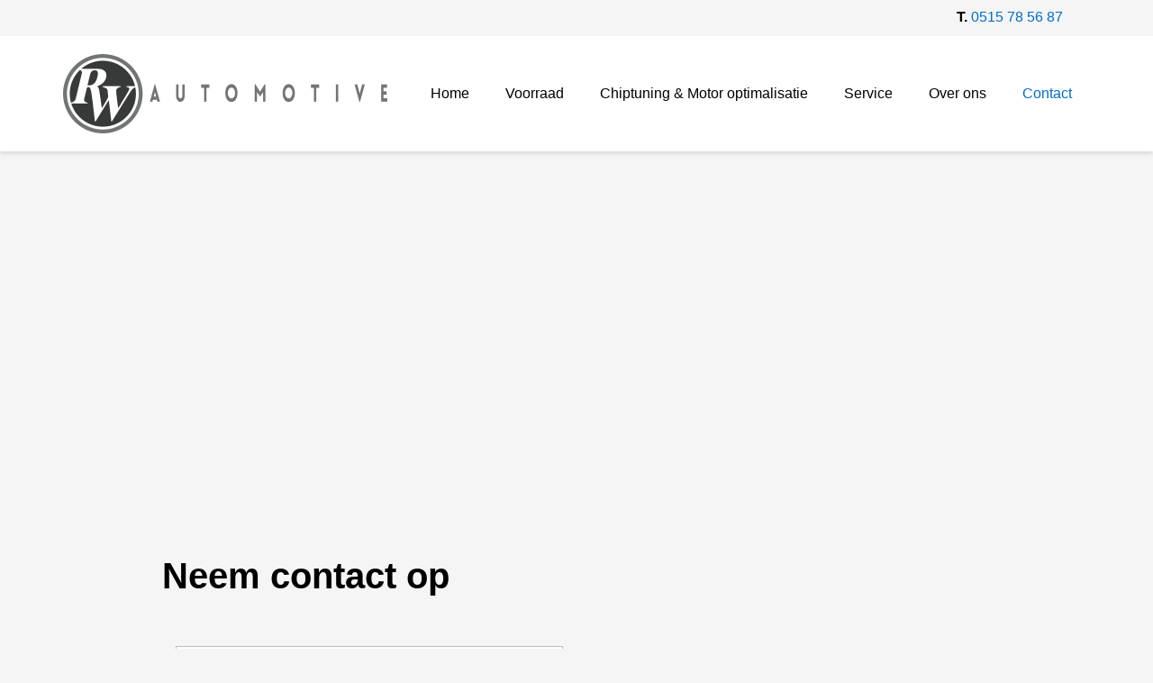

--- FILE ---
content_type: text/html; charset=UTF-8
request_url: https://rwautomotive.nl/contact/
body_size: 12081
content:

<!DOCTYPE html>
<html>
  <head>
  <meta charset="UTF-8">
  <meta name="viewport" content="width=device-width">
  <meta name='robots' content='index, follow, max-image-preview:large, max-snippet:-1, max-video-preview:-1' />

	<!-- This site is optimized with the Yoast SEO plugin v26.5 - https://yoast.com/wordpress/plugins/seo/ -->
	<title>chiptuningsneek Chiptuning camper</title>
	<meta name="description" content="Verbeter motorprestaties met professionele chip tuning. Meer vermogen, zuiniger rijden. Autotuning Sneek Campertuning Sneek" />
	<link rel="canonical" href="https://rwautomotive.nl/contact/" />
	<meta property="og:locale" content="nl_NL" />
	<meta property="og:type" content="article" />
	<meta property="og:title" content="chiptuningsneek Chiptuning camper" />
	<meta property="og:description" content="Verbeter motorprestaties met professionele chip tuning. Meer vermogen, zuiniger rijden. Autotuning Sneek Campertuning Sneek" />
	<meta property="og:url" content="https://rwautomotive.nl/contact/" />
	<meta property="og:site_name" content="RW Automotive" />
	<meta property="article:publisher" content="https://www.facebook.com/RWautomotives" />
	<meta property="article:modified_time" content="2021-10-14T08:17:41+00:00" />
	<meta property="og:image" content="https://rwautomotive.nl/wp-content/uploads/2025/07/logo-rw-automotive-e1580478269148.png" />
	<meta property="og:image:width" content="360" />
	<meta property="og:image:height" content="88" />
	<meta property="og:image:type" content="image/png" />
	<meta name="twitter:card" content="summary_large_image" />
	<script type="application/ld+json" class="yoast-schema-graph">{"@context":"https://schema.org","@graph":[{"@type":"WebPage","@id":"https://rwautomotive.nl/contact/","url":"https://rwautomotive.nl/contact/","name":"chiptuningsneek Chiptuning camper","isPartOf":{"@id":"https://rwautomotive.nl/#website"},"datePublished":"2017-11-15T19:07:17+00:00","dateModified":"2021-10-14T08:17:41+00:00","description":"Verbeter motorprestaties met professionele chip tuning. Meer vermogen, zuiniger rijden. Autotuning Sneek Campertuning Sneek","breadcrumb":{"@id":"https://rwautomotive.nl/contact/#breadcrumb"},"inLanguage":"nl-NL","potentialAction":[{"@type":"ReadAction","target":["https://rwautomotive.nl/contact/"]}]},{"@type":"BreadcrumbList","@id":"https://rwautomotive.nl/contact/#breadcrumb","itemListElement":[{"@type":"ListItem","position":1,"name":"Home","item":"https://rwautomotive.nl/"},{"@type":"ListItem","position":2,"name":"Contact"}]},{"@type":"WebSite","@id":"https://rwautomotive.nl/#website","url":"https://rwautomotive.nl/","name":"RW Automotive","description":"In en verkoop van gebruikte auto&#039;s","publisher":{"@id":"https://rwautomotive.nl/#organization"},"potentialAction":[{"@type":"SearchAction","target":{"@type":"EntryPoint","urlTemplate":"https://rwautomotive.nl/?s={search_term_string}"},"query-input":{"@type":"PropertyValueSpecification","valueRequired":true,"valueName":"search_term_string"}}],"inLanguage":"nl-NL"},{"@type":"Organization","@id":"https://rwautomotive.nl/#organization","name":"RW Automotive","url":"https://rwautomotive.nl/","logo":{"@type":"ImageObject","inLanguage":"nl-NL","@id":"https://rwautomotive.nl/#/schema/logo/image/","url":"https://rwautomotive.nl/wp-content/uploads/2019/12/logo-rw-automotive-e1580478269148.png","contentUrl":"https://rwautomotive.nl/wp-content/uploads/2019/12/logo-rw-automotive-e1580478269148.png","width":360,"height":88,"caption":"RW Automotive"},"image":{"@id":"https://rwautomotive.nl/#/schema/logo/image/"},"sameAs":["https://www.facebook.com/RWautomotives","https://www.instagram.com/rwautomotive.nl/"]}]}</script>
	<!-- / Yoast SEO plugin. -->


<link rel='dns-prefetch' href='//storage.googleapis.com' />
<link rel="alternate" title="oEmbed (JSON)" type="application/json+oembed" href="https://rwautomotive.nl/wp-json/oembed/1.0/embed?url=https%3A%2F%2Frwautomotive.nl%2Fcontact%2F" />
<link rel="alternate" title="oEmbed (XML)" type="text/xml+oembed" href="https://rwautomotive.nl/wp-json/oembed/1.0/embed?url=https%3A%2F%2Frwautomotive.nl%2Fcontact%2F&#038;format=xml" />
		<!-- This site uses the Google Analytics by ExactMetrics plugin v8.10.2 - Using Analytics tracking - https://www.exactmetrics.com/ -->
		<!-- Opmerking: ExactMetrics is momenteel niet geconfigureerd op deze site. De site eigenaar moet authenticeren met Google Analytics in de ExactMetrics instellingen scherm. -->
					<!-- No tracking code set -->
				<!-- / Google Analytics by ExactMetrics -->
		<script>dataLayer = [{"wp":{"user-role":"guest","user-id":null,"page-type":"page","page-id":11}}];</script>
<!-- GTM plugin by Schakel Marketeers <http://schakelmarketeers.nl/>, <head> code -->
<script>(function(w,d,s,l,i){w[l]=w[l]||[];w[l].push({'gtm.start':
new Date().getTime(),event:'gtm.js'});var f=d.getElementsByTagName(s)[0],
j=d.createElement(s),dl=l!='dataLayer'?'&l='+l:'';j.async=true;j.src=
'https://www.googletagmanager.com/gtm.js?id='+i+dl;f.parentNode.insertBefore(j,f);
})(window,document,'script','dataLayer','GTM-599BBZV');</script>
<style id='wp-img-auto-sizes-contain-inline-css' type='text/css'>
img:is([sizes=auto i],[sizes^="auto," i]){contain-intrinsic-size:3000px 1500px}
/*# sourceURL=wp-img-auto-sizes-contain-inline-css */
</style>
<style id='wp-emoji-styles-inline-css' type='text/css'>

	img.wp-smiley, img.emoji {
		display: inline !important;
		border: none !important;
		box-shadow: none !important;
		height: 1em !important;
		width: 1em !important;
		margin: 0 0.07em !important;
		vertical-align: -0.1em !important;
		background: none !important;
		padding: 0 !important;
	}
/*# sourceURL=wp-emoji-styles-inline-css */
</style>
<style id='wp-block-library-inline-css' type='text/css'>
:root{--wp-block-synced-color:#7a00df;--wp-block-synced-color--rgb:122,0,223;--wp-bound-block-color:var(--wp-block-synced-color);--wp-editor-canvas-background:#ddd;--wp-admin-theme-color:#007cba;--wp-admin-theme-color--rgb:0,124,186;--wp-admin-theme-color-darker-10:#006ba1;--wp-admin-theme-color-darker-10--rgb:0,107,160.5;--wp-admin-theme-color-darker-20:#005a87;--wp-admin-theme-color-darker-20--rgb:0,90,135;--wp-admin-border-width-focus:2px}@media (min-resolution:192dpi){:root{--wp-admin-border-width-focus:1.5px}}.wp-element-button{cursor:pointer}:root .has-very-light-gray-background-color{background-color:#eee}:root .has-very-dark-gray-background-color{background-color:#313131}:root .has-very-light-gray-color{color:#eee}:root .has-very-dark-gray-color{color:#313131}:root .has-vivid-green-cyan-to-vivid-cyan-blue-gradient-background{background:linear-gradient(135deg,#00d084,#0693e3)}:root .has-purple-crush-gradient-background{background:linear-gradient(135deg,#34e2e4,#4721fb 50%,#ab1dfe)}:root .has-hazy-dawn-gradient-background{background:linear-gradient(135deg,#faaca8,#dad0ec)}:root .has-subdued-olive-gradient-background{background:linear-gradient(135deg,#fafae1,#67a671)}:root .has-atomic-cream-gradient-background{background:linear-gradient(135deg,#fdd79a,#004a59)}:root .has-nightshade-gradient-background{background:linear-gradient(135deg,#330968,#31cdcf)}:root .has-midnight-gradient-background{background:linear-gradient(135deg,#020381,#2874fc)}:root{--wp--preset--font-size--normal:16px;--wp--preset--font-size--huge:42px}.has-regular-font-size{font-size:1em}.has-larger-font-size{font-size:2.625em}.has-normal-font-size{font-size:var(--wp--preset--font-size--normal)}.has-huge-font-size{font-size:var(--wp--preset--font-size--huge)}.has-text-align-center{text-align:center}.has-text-align-left{text-align:left}.has-text-align-right{text-align:right}.has-fit-text{white-space:nowrap!important}#end-resizable-editor-section{display:none}.aligncenter{clear:both}.items-justified-left{justify-content:flex-start}.items-justified-center{justify-content:center}.items-justified-right{justify-content:flex-end}.items-justified-space-between{justify-content:space-between}.screen-reader-text{border:0;clip-path:inset(50%);height:1px;margin:-1px;overflow:hidden;padding:0;position:absolute;width:1px;word-wrap:normal!important}.screen-reader-text:focus{background-color:#ddd;clip-path:none;color:#444;display:block;font-size:1em;height:auto;left:5px;line-height:normal;padding:15px 23px 14px;text-decoration:none;top:5px;width:auto;z-index:100000}html :where(.has-border-color){border-style:solid}html :where([style*=border-top-color]){border-top-style:solid}html :where([style*=border-right-color]){border-right-style:solid}html :where([style*=border-bottom-color]){border-bottom-style:solid}html :where([style*=border-left-color]){border-left-style:solid}html :where([style*=border-width]){border-style:solid}html :where([style*=border-top-width]){border-top-style:solid}html :where([style*=border-right-width]){border-right-style:solid}html :where([style*=border-bottom-width]){border-bottom-style:solid}html :where([style*=border-left-width]){border-left-style:solid}html :where(img[class*=wp-image-]){height:auto;max-width:100%}:where(figure){margin:0 0 1em}html :where(.is-position-sticky){--wp-admin--admin-bar--position-offset:var(--wp-admin--admin-bar--height,0px)}@media screen and (max-width:600px){html :where(.is-position-sticky){--wp-admin--admin-bar--position-offset:0px}}

/*# sourceURL=wp-block-library-inline-css */
</style><style id='wp-block-heading-inline-css' type='text/css'>
h1:where(.wp-block-heading).has-background,h2:where(.wp-block-heading).has-background,h3:where(.wp-block-heading).has-background,h4:where(.wp-block-heading).has-background,h5:where(.wp-block-heading).has-background,h6:where(.wp-block-heading).has-background{padding:1.25em 2.375em}h1.has-text-align-left[style*=writing-mode]:where([style*=vertical-lr]),h1.has-text-align-right[style*=writing-mode]:where([style*=vertical-rl]),h2.has-text-align-left[style*=writing-mode]:where([style*=vertical-lr]),h2.has-text-align-right[style*=writing-mode]:where([style*=vertical-rl]),h3.has-text-align-left[style*=writing-mode]:where([style*=vertical-lr]),h3.has-text-align-right[style*=writing-mode]:where([style*=vertical-rl]),h4.has-text-align-left[style*=writing-mode]:where([style*=vertical-lr]),h4.has-text-align-right[style*=writing-mode]:where([style*=vertical-rl]),h5.has-text-align-left[style*=writing-mode]:where([style*=vertical-lr]),h5.has-text-align-right[style*=writing-mode]:where([style*=vertical-rl]),h6.has-text-align-left[style*=writing-mode]:where([style*=vertical-lr]),h6.has-text-align-right[style*=writing-mode]:where([style*=vertical-rl]){rotate:180deg}
/*# sourceURL=https://rwautomotive.nl/wp-includes/blocks/heading/style.min.css */
</style>
<style id='wp-block-columns-inline-css' type='text/css'>
.wp-block-columns{box-sizing:border-box;display:flex;flex-wrap:wrap!important}@media (min-width:782px){.wp-block-columns{flex-wrap:nowrap!important}}.wp-block-columns{align-items:normal!important}.wp-block-columns.are-vertically-aligned-top{align-items:flex-start}.wp-block-columns.are-vertically-aligned-center{align-items:center}.wp-block-columns.are-vertically-aligned-bottom{align-items:flex-end}@media (max-width:781px){.wp-block-columns:not(.is-not-stacked-on-mobile)>.wp-block-column{flex-basis:100%!important}}@media (min-width:782px){.wp-block-columns:not(.is-not-stacked-on-mobile)>.wp-block-column{flex-basis:0;flex-grow:1}.wp-block-columns:not(.is-not-stacked-on-mobile)>.wp-block-column[style*=flex-basis]{flex-grow:0}}.wp-block-columns.is-not-stacked-on-mobile{flex-wrap:nowrap!important}.wp-block-columns.is-not-stacked-on-mobile>.wp-block-column{flex-basis:0;flex-grow:1}.wp-block-columns.is-not-stacked-on-mobile>.wp-block-column[style*=flex-basis]{flex-grow:0}:where(.wp-block-columns){margin-bottom:1.75em}:where(.wp-block-columns.has-background){padding:1.25em 2.375em}.wp-block-column{flex-grow:1;min-width:0;overflow-wrap:break-word;word-break:break-word}.wp-block-column.is-vertically-aligned-top{align-self:flex-start}.wp-block-column.is-vertically-aligned-center{align-self:center}.wp-block-column.is-vertically-aligned-bottom{align-self:flex-end}.wp-block-column.is-vertically-aligned-stretch{align-self:stretch}.wp-block-column.is-vertically-aligned-bottom,.wp-block-column.is-vertically-aligned-center,.wp-block-column.is-vertically-aligned-top{width:100%}
/*# sourceURL=https://rwautomotive.nl/wp-includes/blocks/columns/style.min.css */
</style>
<style id='wp-block-paragraph-inline-css' type='text/css'>
.is-small-text{font-size:.875em}.is-regular-text{font-size:1em}.is-large-text{font-size:2.25em}.is-larger-text{font-size:3em}.has-drop-cap:not(:focus):first-letter{float:left;font-size:8.4em;font-style:normal;font-weight:100;line-height:.68;margin:.05em .1em 0 0;text-transform:uppercase}body.rtl .has-drop-cap:not(:focus):first-letter{float:none;margin-left:.1em}p.has-drop-cap.has-background{overflow:hidden}:root :where(p.has-background){padding:1.25em 2.375em}:where(p.has-text-color:not(.has-link-color)) a{color:inherit}p.has-text-align-left[style*="writing-mode:vertical-lr"],p.has-text-align-right[style*="writing-mode:vertical-rl"]{rotate:180deg}
/*# sourceURL=https://rwautomotive.nl/wp-includes/blocks/paragraph/style.min.css */
</style>
<style id='wp-block-spacer-inline-css' type='text/css'>
.wp-block-spacer{clear:both}
/*# sourceURL=https://rwautomotive.nl/wp-includes/blocks/spacer/style.min.css */
</style>
<style id='global-styles-inline-css' type='text/css'>
:root{--wp--preset--aspect-ratio--square: 1;--wp--preset--aspect-ratio--4-3: 4/3;--wp--preset--aspect-ratio--3-4: 3/4;--wp--preset--aspect-ratio--3-2: 3/2;--wp--preset--aspect-ratio--2-3: 2/3;--wp--preset--aspect-ratio--16-9: 16/9;--wp--preset--aspect-ratio--9-16: 9/16;--wp--preset--color--black: #000000;--wp--preset--color--cyan-bluish-gray: #abb8c3;--wp--preset--color--white: #ffffff;--wp--preset--color--pale-pink: #f78da7;--wp--preset--color--vivid-red: #cf2e2e;--wp--preset--color--luminous-vivid-orange: #ff6900;--wp--preset--color--luminous-vivid-amber: #fcb900;--wp--preset--color--light-green-cyan: #7bdcb5;--wp--preset--color--vivid-green-cyan: #00d084;--wp--preset--color--pale-cyan-blue: #8ed1fc;--wp--preset--color--vivid-cyan-blue: #0693e3;--wp--preset--color--vivid-purple: #9b51e0;--wp--preset--color--bg-default: #f5f5f5;--wp--preset--color--bg-block: #ffffff;--wp--preset--color--bg-highlight: #000000;--wp--preset--color--bg-accent: #006ccc;--wp--preset--color--fg-default: #000000;--wp--preset--color--fg-highlight: #ffffff;--wp--preset--color--fg-accent: #ffffff;--wp--preset--color--line-default: #afafaf;--wp--preset--gradient--vivid-cyan-blue-to-vivid-purple: linear-gradient(135deg,rgb(6,147,227) 0%,rgb(155,81,224) 100%);--wp--preset--gradient--light-green-cyan-to-vivid-green-cyan: linear-gradient(135deg,rgb(122,220,180) 0%,rgb(0,208,130) 100%);--wp--preset--gradient--luminous-vivid-amber-to-luminous-vivid-orange: linear-gradient(135deg,rgb(252,185,0) 0%,rgb(255,105,0) 100%);--wp--preset--gradient--luminous-vivid-orange-to-vivid-red: linear-gradient(135deg,rgb(255,105,0) 0%,rgb(207,46,46) 100%);--wp--preset--gradient--very-light-gray-to-cyan-bluish-gray: linear-gradient(135deg,rgb(238,238,238) 0%,rgb(169,184,195) 100%);--wp--preset--gradient--cool-to-warm-spectrum: linear-gradient(135deg,rgb(74,234,220) 0%,rgb(151,120,209) 20%,rgb(207,42,186) 40%,rgb(238,44,130) 60%,rgb(251,105,98) 80%,rgb(254,248,76) 100%);--wp--preset--gradient--blush-light-purple: linear-gradient(135deg,rgb(255,206,236) 0%,rgb(152,150,240) 100%);--wp--preset--gradient--blush-bordeaux: linear-gradient(135deg,rgb(254,205,165) 0%,rgb(254,45,45) 50%,rgb(107,0,62) 100%);--wp--preset--gradient--luminous-dusk: linear-gradient(135deg,rgb(255,203,112) 0%,rgb(199,81,192) 50%,rgb(65,88,208) 100%);--wp--preset--gradient--pale-ocean: linear-gradient(135deg,rgb(255,245,203) 0%,rgb(182,227,212) 50%,rgb(51,167,181) 100%);--wp--preset--gradient--electric-grass: linear-gradient(135deg,rgb(202,248,128) 0%,rgb(113,206,126) 100%);--wp--preset--gradient--midnight: linear-gradient(135deg,rgb(2,3,129) 0%,rgb(40,116,252) 100%);--wp--preset--font-size--small: 13px;--wp--preset--font-size--medium: 20px;--wp--preset--font-size--large: 36px;--wp--preset--font-size--x-large: 42px;--wp--preset--spacing--20: 0.44rem;--wp--preset--spacing--30: 0.67rem;--wp--preset--spacing--40: 1rem;--wp--preset--spacing--50: 1.5rem;--wp--preset--spacing--60: 2.25rem;--wp--preset--spacing--70: 3.38rem;--wp--preset--spacing--80: 5.06rem;--wp--preset--shadow--natural: 6px 6px 9px rgba(0, 0, 0, 0.2);--wp--preset--shadow--deep: 12px 12px 50px rgba(0, 0, 0, 0.4);--wp--preset--shadow--sharp: 6px 6px 0px rgba(0, 0, 0, 0.2);--wp--preset--shadow--outlined: 6px 6px 0px -3px rgb(255, 255, 255), 6px 6px rgb(0, 0, 0);--wp--preset--shadow--crisp: 6px 6px 0px rgb(0, 0, 0);}:where(.is-layout-flex){gap: 0.5em;}:where(.is-layout-grid){gap: 0.5em;}body .is-layout-flex{display: flex;}.is-layout-flex{flex-wrap: wrap;align-items: center;}.is-layout-flex > :is(*, div){margin: 0;}body .is-layout-grid{display: grid;}.is-layout-grid > :is(*, div){margin: 0;}:where(.wp-block-columns.is-layout-flex){gap: 2em;}:where(.wp-block-columns.is-layout-grid){gap: 2em;}:where(.wp-block-post-template.is-layout-flex){gap: 1.25em;}:where(.wp-block-post-template.is-layout-grid){gap: 1.25em;}.has-black-color{color: var(--wp--preset--color--black) !important;}.has-cyan-bluish-gray-color{color: var(--wp--preset--color--cyan-bluish-gray) !important;}.has-white-color{color: var(--wp--preset--color--white) !important;}.has-pale-pink-color{color: var(--wp--preset--color--pale-pink) !important;}.has-vivid-red-color{color: var(--wp--preset--color--vivid-red) !important;}.has-luminous-vivid-orange-color{color: var(--wp--preset--color--luminous-vivid-orange) !important;}.has-luminous-vivid-amber-color{color: var(--wp--preset--color--luminous-vivid-amber) !important;}.has-light-green-cyan-color{color: var(--wp--preset--color--light-green-cyan) !important;}.has-vivid-green-cyan-color{color: var(--wp--preset--color--vivid-green-cyan) !important;}.has-pale-cyan-blue-color{color: var(--wp--preset--color--pale-cyan-blue) !important;}.has-vivid-cyan-blue-color{color: var(--wp--preset--color--vivid-cyan-blue) !important;}.has-vivid-purple-color{color: var(--wp--preset--color--vivid-purple) !important;}.has-black-background-color{background-color: var(--wp--preset--color--black) !important;}.has-cyan-bluish-gray-background-color{background-color: var(--wp--preset--color--cyan-bluish-gray) !important;}.has-white-background-color{background-color: var(--wp--preset--color--white) !important;}.has-pale-pink-background-color{background-color: var(--wp--preset--color--pale-pink) !important;}.has-vivid-red-background-color{background-color: var(--wp--preset--color--vivid-red) !important;}.has-luminous-vivid-orange-background-color{background-color: var(--wp--preset--color--luminous-vivid-orange) !important;}.has-luminous-vivid-amber-background-color{background-color: var(--wp--preset--color--luminous-vivid-amber) !important;}.has-light-green-cyan-background-color{background-color: var(--wp--preset--color--light-green-cyan) !important;}.has-vivid-green-cyan-background-color{background-color: var(--wp--preset--color--vivid-green-cyan) !important;}.has-pale-cyan-blue-background-color{background-color: var(--wp--preset--color--pale-cyan-blue) !important;}.has-vivid-cyan-blue-background-color{background-color: var(--wp--preset--color--vivid-cyan-blue) !important;}.has-vivid-purple-background-color{background-color: var(--wp--preset--color--vivid-purple) !important;}.has-black-border-color{border-color: var(--wp--preset--color--black) !important;}.has-cyan-bluish-gray-border-color{border-color: var(--wp--preset--color--cyan-bluish-gray) !important;}.has-white-border-color{border-color: var(--wp--preset--color--white) !important;}.has-pale-pink-border-color{border-color: var(--wp--preset--color--pale-pink) !important;}.has-vivid-red-border-color{border-color: var(--wp--preset--color--vivid-red) !important;}.has-luminous-vivid-orange-border-color{border-color: var(--wp--preset--color--luminous-vivid-orange) !important;}.has-luminous-vivid-amber-border-color{border-color: var(--wp--preset--color--luminous-vivid-amber) !important;}.has-light-green-cyan-border-color{border-color: var(--wp--preset--color--light-green-cyan) !important;}.has-vivid-green-cyan-border-color{border-color: var(--wp--preset--color--vivid-green-cyan) !important;}.has-pale-cyan-blue-border-color{border-color: var(--wp--preset--color--pale-cyan-blue) !important;}.has-vivid-cyan-blue-border-color{border-color: var(--wp--preset--color--vivid-cyan-blue) !important;}.has-vivid-purple-border-color{border-color: var(--wp--preset--color--vivid-purple) !important;}.has-vivid-cyan-blue-to-vivid-purple-gradient-background{background: var(--wp--preset--gradient--vivid-cyan-blue-to-vivid-purple) !important;}.has-light-green-cyan-to-vivid-green-cyan-gradient-background{background: var(--wp--preset--gradient--light-green-cyan-to-vivid-green-cyan) !important;}.has-luminous-vivid-amber-to-luminous-vivid-orange-gradient-background{background: var(--wp--preset--gradient--luminous-vivid-amber-to-luminous-vivid-orange) !important;}.has-luminous-vivid-orange-to-vivid-red-gradient-background{background: var(--wp--preset--gradient--luminous-vivid-orange-to-vivid-red) !important;}.has-very-light-gray-to-cyan-bluish-gray-gradient-background{background: var(--wp--preset--gradient--very-light-gray-to-cyan-bluish-gray) !important;}.has-cool-to-warm-spectrum-gradient-background{background: var(--wp--preset--gradient--cool-to-warm-spectrum) !important;}.has-blush-light-purple-gradient-background{background: var(--wp--preset--gradient--blush-light-purple) !important;}.has-blush-bordeaux-gradient-background{background: var(--wp--preset--gradient--blush-bordeaux) !important;}.has-luminous-dusk-gradient-background{background: var(--wp--preset--gradient--luminous-dusk) !important;}.has-pale-ocean-gradient-background{background: var(--wp--preset--gradient--pale-ocean) !important;}.has-electric-grass-gradient-background{background: var(--wp--preset--gradient--electric-grass) !important;}.has-midnight-gradient-background{background: var(--wp--preset--gradient--midnight) !important;}.has-small-font-size{font-size: var(--wp--preset--font-size--small) !important;}.has-medium-font-size{font-size: var(--wp--preset--font-size--medium) !important;}.has-large-font-size{font-size: var(--wp--preset--font-size--large) !important;}.has-x-large-font-size{font-size: var(--wp--preset--font-size--x-large) !important;}
:where(.wp-block-columns.is-layout-flex){gap: 2em;}:where(.wp-block-columns.is-layout-grid){gap: 2em;}
/*# sourceURL=global-styles-inline-css */
</style>
<style id='core-block-supports-inline-css' type='text/css'>
.wp-container-core-columns-is-layout-9d6595d7{flex-wrap:nowrap;}
/*# sourceURL=core-block-supports-inline-css */
</style>

<style id='classic-theme-styles-inline-css' type='text/css'>
/*! This file is auto-generated */
.wp-block-button__link{color:#fff;background-color:#32373c;border-radius:9999px;box-shadow:none;text-decoration:none;padding:calc(.667em + 2px) calc(1.333em + 2px);font-size:1.125em}.wp-block-file__button{background:#32373c;color:#fff;text-decoration:none}
/*# sourceURL=/wp-includes/css/classic-themes.min.css */
</style>
<link rel='stylesheet' id='cadar-css' href='https://storage.googleapis.com/integrations.cadar.io/rwautomotive.nl/css/app.css?ver=6.9' type='text/css' media='all' />
<link rel='stylesheet' id='contact-form-7-css' href='https://rwautomotive.nl/wp-content/plugins/contact-form-7/includes/css/styles.css?ver=6.1.4' type='text/css' media='all' />
<link rel='stylesheet' id='theme-css' href='https://rwautomotive.nl/wp-content/themes/trader/dist/style.css?ver=6.9' type='text/css' media='all' />
<script type="text/javascript" src="https://rwautomotive.nl/wp-includes/js/jquery/jquery.min.js?ver=3.7.1" id="jquery-core-js"></script>
<script type="text/javascript" src="https://rwautomotive.nl/wp-includes/js/jquery/jquery-migrate.min.js?ver=3.4.1" id="jquery-migrate-js"></script>
<script type="text/javascript" src="https://storage.googleapis.com/integrations.cadar.io/rwautomotive.nl/vendor/slick.min.js?ver=6.9" id="slick-js"></script>
<script type="text/javascript" src="https://storage.googleapis.com/integrations.cadar.io/rwautomotive.nl/js/app.js?ver=6.9" id="cadar-js"></script>
<script type="text/javascript" src="https://rwautomotive.nl/wp-content/themes/trader/dist/script.js?ver=6.9" id="theme-js"></script>
<link rel="https://api.w.org/" href="https://rwautomotive.nl/wp-json/" /><link rel="alternate" title="JSON" type="application/json" href="https://rwautomotive.nl/wp-json/wp/v2/pages/11" /><link rel="EditURI" type="application/rsd+xml" title="RSD" href="https://rwautomotive.nl/xmlrpc.php?rsd" />
<meta name="generator" content="WordPress 6.9" />
<link rel='shortlink' href='https://rwautomotive.nl/?p=11' />
<link rel="icon" href="https://rwautomotive.nl/wp-content/uploads/2018/10/cropped-logo-e1580479082141-32x32.png" sizes="32x32" />
<link rel="icon" href="https://rwautomotive.nl/wp-content/uploads/2018/10/cropped-logo-e1580479082141-192x192.png" sizes="192x192" />
<link rel="apple-touch-icon" href="https://rwautomotive.nl/wp-content/uploads/2018/10/cropped-logo-e1580479082141-180x180.png" />
<meta name="msapplication-TileImage" content="https://rwautomotive.nl/wp-content/uploads/2018/10/cropped-logo-e1580479082141-270x270.png" />
		<style type="text/css" id="wp-custom-css">
			.wp-block-image img{
	height:auto;
}

.header__top .wp-block-columns .wp-block-column p {
	margin:5px 0;
}

.header__top .skv__avg-widget {
  margin: 5px 0;
}

.header__top .skv__avg-widget__score > a {
  display: flex;
  align-items: center;
}
		</style>
		  <style type="text/css">
    .theme-bg--bg-default { background-color: #f5f5f5 }
.theme-active-bg--bg-default:active { background-color: #f5f5f5 }
.theme-active-bg--bg-default:focus { background-color: #f5f5f5 }
.theme-active-bg--bg-default:hover { background-color: #f5f5f5 }
.theme-fg--bg-default { color: #f5f5f5 }
.theme-active-fg--bg-default:active { color: #f5f5f5 }
.theme-active-fg--bg-default:focus { color: #f5f5f5 }
.theme-active-fg--bg-default:hover { color: #f5f5f5 }
.has-bg-default-color { color: #f5f5f5 }
.has-bg-default-background-color { background-color: #f5f5f5 }
.theme-border--bg-default { border-color: #f5f5f5 }
.theme-active-border--bg-default:active { border-color: #f5f5f5 }
.theme-active-border--bg-default:focus { border-color: #f5f5f5 }
.theme-active-border--bg-default:hover { border-color: #f5f5f5 }
.theme-before-bg--bg-default::before { background-color: #f5f5f5 }
.theme-before-fg--bg-default::before { color: #f5f5f5 }
.theme-before-border--bg-default::before { border-color: #f5f5f5 }
.theme-after-bg--bg-default::after { background-color: #f5f5f5 }
.theme-after-fg--bg-default::after { color: #f5f5f5 }
.theme-after-border--bg-default::after { border-color: #f5f5f5 }
.theme-bg--bg-block { background-color: #ffffff }
.theme-active-bg--bg-block:active { background-color: #ffffff }
.theme-active-bg--bg-block:focus { background-color: #ffffff }
.theme-active-bg--bg-block:hover { background-color: #ffffff }
.theme-fg--bg-block { color: #ffffff }
.theme-active-fg--bg-block:active { color: #ffffff }
.theme-active-fg--bg-block:focus { color: #ffffff }
.theme-active-fg--bg-block:hover { color: #ffffff }
.has-bg-block-color { color: #ffffff }
.has-bg-block-background-color { background-color: #ffffff }
.theme-border--bg-block { border-color: #ffffff }
.theme-active-border--bg-block:active { border-color: #ffffff }
.theme-active-border--bg-block:focus { border-color: #ffffff }
.theme-active-border--bg-block:hover { border-color: #ffffff }
.theme-before-bg--bg-block::before { background-color: #ffffff }
.theme-before-fg--bg-block::before { color: #ffffff }
.theme-before-border--bg-block::before { border-color: #ffffff }
.theme-after-bg--bg-block::after { background-color: #ffffff }
.theme-after-fg--bg-block::after { color: #ffffff }
.theme-after-border--bg-block::after { border-color: #ffffff }
.theme-bg--bg-highlight { background-color: #000000 }
.theme-active-bg--bg-highlight:active { background-color: #000000 }
.theme-active-bg--bg-highlight:focus { background-color: #000000 }
.theme-active-bg--bg-highlight:hover { background-color: #000000 }
.theme-fg--bg-highlight { color: #000000 }
.theme-active-fg--bg-highlight:active { color: #000000 }
.theme-active-fg--bg-highlight:focus { color: #000000 }
.theme-active-fg--bg-highlight:hover { color: #000000 }
.has-bg-highlight-color { color: #000000 }
.has-bg-highlight-background-color { background-color: #000000 }
.theme-border--bg-highlight { border-color: #000000 }
.theme-active-border--bg-highlight:active { border-color: #000000 }
.theme-active-border--bg-highlight:focus { border-color: #000000 }
.theme-active-border--bg-highlight:hover { border-color: #000000 }
.theme-before-bg--bg-highlight::before { background-color: #000000 }
.theme-before-fg--bg-highlight::before { color: #000000 }
.theme-before-border--bg-highlight::before { border-color: #000000 }
.theme-after-bg--bg-highlight::after { background-color: #000000 }
.theme-after-fg--bg-highlight::after { color: #000000 }
.theme-after-border--bg-highlight::after { border-color: #000000 }
.theme-bg--bg-accent { background-color: #006ccc }
.theme-active-bg--bg-accent:active { background-color: #006ccc }
.theme-active-bg--bg-accent:focus { background-color: #006ccc }
.theme-active-bg--bg-accent:hover { background-color: #006ccc }
.theme-fg--bg-accent { color: #006ccc }
.theme-active-fg--bg-accent:active { color: #006ccc }
.theme-active-fg--bg-accent:focus { color: #006ccc }
.theme-active-fg--bg-accent:hover { color: #006ccc }
.has-bg-accent-color { color: #006ccc }
.has-bg-accent-background-color { background-color: #006ccc }
.theme-border--bg-accent { border-color: #006ccc }
.theme-active-border--bg-accent:active { border-color: #006ccc }
.theme-active-border--bg-accent:focus { border-color: #006ccc }
.theme-active-border--bg-accent:hover { border-color: #006ccc }
.theme-before-bg--bg-accent::before { background-color: #006ccc }
.theme-before-fg--bg-accent::before { color: #006ccc }
.theme-before-border--bg-accent::before { border-color: #006ccc }
.theme-after-bg--bg-accent::after { background-color: #006ccc }
.theme-after-fg--bg-accent::after { color: #006ccc }
.theme-after-border--bg-accent::after { border-color: #006ccc }
.theme-bg--fg-default { background-color: #000000 }
.theme-active-bg--fg-default:active { background-color: #000000 }
.theme-active-bg--fg-default:focus { background-color: #000000 }
.theme-active-bg--fg-default:hover { background-color: #000000 }
.theme-fg--fg-default { color: #000000 }
.theme-active-fg--fg-default:active { color: #000000 }
.theme-active-fg--fg-default:focus { color: #000000 }
.theme-active-fg--fg-default:hover { color: #000000 }
.has-fg-default-color { color: #000000 }
.has-fg-default-background-color { background-color: #000000 }
.theme-border--fg-default { border-color: #000000 }
.theme-active-border--fg-default:active { border-color: #000000 }
.theme-active-border--fg-default:focus { border-color: #000000 }
.theme-active-border--fg-default:hover { border-color: #000000 }
.theme-before-bg--fg-default::before { background-color: #000000 }
.theme-before-fg--fg-default::before { color: #000000 }
.theme-before-border--fg-default::before { border-color: #000000 }
.theme-after-bg--fg-default::after { background-color: #000000 }
.theme-after-fg--fg-default::after { color: #000000 }
.theme-after-border--fg-default::after { border-color: #000000 }
.theme-bg--fg-highlight { background-color: #ffffff }
.theme-active-bg--fg-highlight:active { background-color: #ffffff }
.theme-active-bg--fg-highlight:focus { background-color: #ffffff }
.theme-active-bg--fg-highlight:hover { background-color: #ffffff }
.theme-fg--fg-highlight { color: #ffffff }
.theme-active-fg--fg-highlight:active { color: #ffffff }
.theme-active-fg--fg-highlight:focus { color: #ffffff }
.theme-active-fg--fg-highlight:hover { color: #ffffff }
.has-fg-highlight-color { color: #ffffff }
.has-fg-highlight-background-color { background-color: #ffffff }
.theme-border--fg-highlight { border-color: #ffffff }
.theme-active-border--fg-highlight:active { border-color: #ffffff }
.theme-active-border--fg-highlight:focus { border-color: #ffffff }
.theme-active-border--fg-highlight:hover { border-color: #ffffff }
.theme-before-bg--fg-highlight::before { background-color: #ffffff }
.theme-before-fg--fg-highlight::before { color: #ffffff }
.theme-before-border--fg-highlight::before { border-color: #ffffff }
.theme-after-bg--fg-highlight::after { background-color: #ffffff }
.theme-after-fg--fg-highlight::after { color: #ffffff }
.theme-after-border--fg-highlight::after { border-color: #ffffff }
.theme-bg--fg-accent { background-color: #ffffff }
.theme-active-bg--fg-accent:active { background-color: #ffffff }
.theme-active-bg--fg-accent:focus { background-color: #ffffff }
.theme-active-bg--fg-accent:hover { background-color: #ffffff }
.theme-fg--fg-accent { color: #ffffff }
.theme-active-fg--fg-accent:active { color: #ffffff }
.theme-active-fg--fg-accent:focus { color: #ffffff }
.theme-active-fg--fg-accent:hover { color: #ffffff }
.has-fg-accent-color { color: #ffffff }
.has-fg-accent-background-color { background-color: #ffffff }
.theme-border--fg-accent { border-color: #ffffff }
.theme-active-border--fg-accent:active { border-color: #ffffff }
.theme-active-border--fg-accent:focus { border-color: #ffffff }
.theme-active-border--fg-accent:hover { border-color: #ffffff }
.theme-before-bg--fg-accent::before { background-color: #ffffff }
.theme-before-fg--fg-accent::before { color: #ffffff }
.theme-before-border--fg-accent::before { border-color: #ffffff }
.theme-after-bg--fg-accent::after { background-color: #ffffff }
.theme-after-fg--fg-accent::after { color: #ffffff }
.theme-after-border--fg-accent::after { border-color: #ffffff }
.theme-bg--line-default { background-color: #afafaf }
.theme-active-bg--line-default:active { background-color: #afafaf }
.theme-active-bg--line-default:focus { background-color: #afafaf }
.theme-active-bg--line-default:hover { background-color: #afafaf }
.theme-fg--line-default { color: #afafaf }
.theme-active-fg--line-default:active { color: #afafaf }
.theme-active-fg--line-default:focus { color: #afafaf }
.theme-active-fg--line-default:hover { color: #afafaf }
.has-line-default-color { color: #afafaf }
.has-line-default-background-color { background-color: #afafaf }
.theme-border--line-default { border-color: #afafaf }
.theme-active-border--line-default:active { border-color: #afafaf }
.theme-active-border--line-default:focus { border-color: #afafaf }
.theme-active-border--line-default:hover { border-color: #afafaf }
.theme-before-bg--line-default::before { background-color: #afafaf }
.theme-before-fg--line-default::before { color: #afafaf }
.theme-before-border--line-default::before { border-color: #afafaf }
.theme-after-bg--line-default::after { background-color: #afafaf }
.theme-after-fg--line-default::after { color: #afafaf }
.theme-after-border--line-default::after { border-color: #afafaf }
a { color: #006ccc; }  </style>
</head>
  <body class="wp-singular page-template page-template-templates page-template-minimal page-template-templatesminimal-php page page-id-11 wp-custom-logo wp-embed-responsive wp-theme-trader theme-bg--bg-default theme-fg--fg-default">
    <!-- GTM plugin by Schakel Marketeers <http://schakelmarketeers.nl/>, <body> code -->
<noscript><iframe src="https://www.googletagmanager.com/ns.html?id=GTM-599BBZV"
height="0" width="0" style="display:none;visibility:hidden"></iframe></noscript>
    
  <div class="container header__top">
    
<div class="wp-block-columns is-layout-flex wp-container-core-columns-is-layout-9d6595d7 wp-block-columns-is-layout-flex">
<div class="wp-block-column d-none d-sm-block is-layout-flow wp-block-column-is-layout-flow"></div>



<div class="wp-block-column is-layout-flow wp-block-column-is-layout-flow">
<p class="has-text-align-right"><strong>T.</strong> <a href="tel:+31515785687">0515 78 56 87</a></p>
</div>
</div>
  </div>
    <header id="header" class="header theme-bg--bg-block">
  <div class="header__content">
    <input id="header__menu-btn" class="header__menu-btn" type="checkbox"/>
    <label class="header__menu-icon theme-fg--bg-accent" for="header__menu-btn"><span class="navicon"></span></label>
    <div class="header__branding">
      <a href="https://rwautomotive.nl/" class="custom-logo-link" rel="home"><img width="360" height="88" src="https://rwautomotive.nl/wp-content/uploads/2019/12/logo-rw-automotive-e1580478269148.png" class="custom-logo" alt="RW Automotive" decoding="async" /></a>    </div>
    <div class="header__spacer"></div>
    <div class="header__menu">
      <ul id="menu-hoofdmenu" class="menu"><li id="menu-item-504" class="menu-item menu-item-type-post_type menu-item-object-page menu-item-home menu-item-504 theme-fg--fg-default theme-active-fg--bg-accent"><a href="https://rwautomotive.nl/">Home</a></li>
<li id="menu-item-563" class="menu-item menu-item-type-custom menu-item-object-custom menu-item-563 theme-fg--fg-default theme-active-fg--bg-accent"><a href="/voorraad">Voorraad</a></li>
<li id="menu-item-678" class="menu-item menu-item-type-post_type menu-item-object-page menu-item-678 theme-fg--fg-default theme-active-fg--bg-accent"><a href="https://rwautomotive.nl/chip-tuning-optimalisatie/">Chiptuning &#038; Motor optimalisatie</a></li>
<li id="menu-item-525" class="menu-item menu-item-type-post_type menu-item-object-page menu-item-has-children menu-item-525 theme-fg--fg-default theme-active-fg--bg-accent"><a href="https://rwautomotive.nl/service/">Service</a>
<ul class="sub-menu theme-bg--bg-block">
	<li id="menu-item-502" class="menu-item menu-item-type-post_type menu-item-object-page menu-item-502 theme-fg--fg-default theme-active-fg--bg-accent theme-border--line-default"><a href="https://rwautomotive.nl/financiering/">Financiering</a></li>
	<li id="menu-item-503" class="menu-item menu-item-type-post_type menu-item-object-page menu-item-503 theme-fg--fg-default theme-active-fg--bg-accent theme-border--line-default"><a href="https://rwautomotive.nl/import/">Importeren</a></li>
	<li id="menu-item-497" class="menu-item menu-item-type-post_type menu-item-object-page menu-item-497 theme-fg--fg-default theme-active-fg--bg-accent theme-border--line-default"><a href="https://rwautomotive.nl/garantie/">Afleverpakketten / Garantie</a></li>
</ul>
</li>
<li id="menu-item-528" class="menu-item menu-item-type-post_type menu-item-object-page menu-item-528 theme-fg--fg-default theme-active-fg--bg-accent"><a href="https://rwautomotive.nl/over-ons/">Over ons</a></li>
<li id="menu-item-500" class="menu-item menu-item-type-post_type menu-item-object-page current-menu-item page_item page-item-11 current_page_item menu-item-500 theme-fg--bg-accent theme-active-fg--bg-accent"><a href="https://rwautomotive.nl/contact/" aria-current="page">Contact</a></li>
</ul>    </div>
  </div>
</header>

<div class="page-content">
  <div class="container">
    <div class="row">
      <div class="col-xs-12 col-md-10 offset-md-1">
                  
<iframe class="alignfull" src="https://www.google.com/maps/embed?pb=!1m18!1m12!1m3!1d2399.5868707649915!2d5.629848207961231!3d53.027789218542274!2m3!1f0!2f0!3f0!3m2!1i1024!2i768!4f13.1!3m3!1m2!1s0x47c8f1b93dac997f%3A0xe1049c171266b5fd!2sRW%20Automotive!5e0!3m2!1sen!2snl!4v1576763907258!5m2!1sen!2snl" style="border:0" allowfullscreen="" width="100%" height="400" frameborder="0"></iframe>



<h1 class="wp-block-heading">Neem contact op</h1>



<div class="wp-block-columns is-layout-flex wp-container-core-columns-is-layout-9d6595d7 wp-block-columns-is-layout-flex">
<div class="wp-block-column is-layout-flow wp-block-column-is-layout-flow">
<div class="wpcf7 no-js" id="wpcf7-f421-p11-o1" lang="nl-NL" dir="ltr" data-wpcf7-id="421">
<div class="screen-reader-response"><p role="status" aria-live="polite" aria-atomic="true"></p> <ul></ul></div>
<form action="/contact/#wpcf7-f421-p11-o1" method="post" class="wpcf7-form init" aria-label="Contactformulier" novalidate="novalidate" data-status="init">
<fieldset class="hidden-fields-container"><input type="hidden" name="_wpcf7" value="421" /><input type="hidden" name="_wpcf7_version" value="6.1.4" /><input type="hidden" name="_wpcf7_locale" value="nl_NL" /><input type="hidden" name="_wpcf7_unit_tag" value="wpcf7-f421-p11-o1" /><input type="hidden" name="_wpcf7_container_post" value="11" /><input type="hidden" name="_wpcf7_posted_data_hash" value="" />
</fieldset>
<p><span class="wpcf7-form-control-wrap" data-name="email"><input size="40" maxlength="400" class="wpcf7-form-control wpcf7-email wpcf7-validates-as-required wpcf7-text wpcf7-validates-as-email" aria-required="true" aria-invalid="false" placeholder="E-mail" value="" type="email" name="email" /></span>
</p>
<p><span class="wpcf7-form-control-wrap" data-name="customer-name"><input size="40" maxlength="400" class="wpcf7-form-control wpcf7-text wpcf7-validates-as-required" aria-required="true" aria-invalid="false" placeholder="Naam" value="" type="text" name="customer-name" /></span>
</p>
<p><span class="wpcf7-form-control-wrap" data-name="phone"><input size="40" maxlength="400" class="wpcf7-form-control wpcf7-tel wpcf7-validates-as-required wpcf7-text wpcf7-validates-as-tel" aria-required="true" aria-invalid="false" placeholder="Telefoonnummer" value="" type="tel" name="phone" /></span>
</p>
<p><span class="wpcf7-form-control-wrap" data-name="message"><textarea cols="40" rows="10" maxlength="2000" class="wpcf7-form-control wpcf7-textarea wpcf7-validates-as-required" aria-required="true" aria-invalid="false" placeholder="Uw bericht" name="message"></textarea></span>
</p>
<div class="wp-block-button aligncenter is-align-fill is-style-squared">
	<p><button class="wp-block-button__link has-fg-highlight-color has-bg-highlight-background-color">Versturen</button>
	</p>
</div><p style="display: none !important;" class="akismet-fields-container" data-prefix="_wpcf7_ak_"><label>&#916;<textarea name="_wpcf7_ak_hp_textarea" cols="45" rows="8" maxlength="100"></textarea></label><input type="hidden" id="ak_js_1" name="_wpcf7_ak_js" value="20"/><script>document.getElementById( "ak_js_1" ).setAttribute( "value", ( new Date() ).getTime() );</script></p><div class="wpcf7-response-output" aria-hidden="true"></div>
</form>
</div>

</div>



<div class="wp-block-column is-layout-flow wp-block-column-is-layout-flow">
<p> Bent u geïnteresseerd in een van onze occasions, onze diensten of heeft u een vraag? Laat het ons weten! Wij helpen u graag verder.</p>



<p>RW Automotive<br>Koperslagersstraat 7<br>8601WL Sneek</p>



<p><strong>T:</strong> <a href="tel:+31515785687">0515 78 56 87</a><br><strong>E:</strong> <a href="mailto:info@rwautomotive.nl">info@rwautomotive.nl</a><br><svg width="16" viewBox="0 0 480 482"><path d="M359,294 C363,296 366,304 358,325 C352,341 325,354 309,354 C213,354 120,241 120,187 C120,161 129,148 138,139 C146,130 152,129 156,129 L168,129 C172,129 177,129 181,139 L200,183 C205,194 191,208 185,214 C182,217 179,221 183,227 C208,266 224,278 264,298 C270,301 274,299 277,296 L296,272 C301,266 305,268 309,270 L359,294 Z M241,40 C131,40 42,130 42,239 C42,307 77,352 77,352 L57,426 L133,406 C133,406 175,438 241,438 C351,438 440,349 440,239 C440,128 351,40 241,40 L241,40 Z M241,0 C374,0 480,108 480,239 C480,371 372,478 241,478 C174,478 127,449 127,449 L0,482 L34,358 C34,358 2,309 2,239 C2,108 110,0 241,0 L241,0 Z" fill="currentColor"> </path></svg> <a href="https://wa.me/31515785687?text=">0515-785687</a></p>
</div>
</div>



<p></p>
              </div>
    </div>
  </div>
</div>

    <footer class="footer theme-bg--bg-block">
      
              <div class="container footer__extra">
          
<div class="wp-block-columns is-layout-flex wp-container-core-columns-is-layout-9d6595d7 wp-block-columns-is-layout-flex">
<div class="wp-block-column is-layout-flow wp-block-column-is-layout-flow">
<h3 class="wp-block-heading">Contact</h3>



<p>RW Automotive<br>Koperslagersstraat 7<br>8601WL Sneek<br><br><strong>T:</strong> <a href="tel:+31515785687">0515 78 56 87</a><br><strong>E:</strong> <a href="mailto:info@rwautomotive.nl">info@rwautomotive.nl</a><br><svg width="16" viewBox="0 0 480 482"><path d="M359,294 C363,296 366,304 358,325 C352,341 325,354 309,354 C213,354 120,241 120,187 C120,161 129,148 138,139 C146,130 152,129 156,129 L168,129 C172,129 177,129 181,139 L200,183 C205,194 191,208 185,214 C182,217 179,221 183,227 C208,266 224,278 264,298 C270,301 274,299 277,296 L296,272 C301,266 305,268 309,270 L359,294 Z M241,40 C131,40 42,130 42,239 C42,307 77,352 77,352 L57,426 L133,406 C133,406 175,438 241,438 C351,438 440,349 440,239 C440,128 351,40 241,40 L241,40 Z M241,0 C374,0 480,108 480,239 C480,371 372,478 241,478 C174,478 127,449 127,449 L0,482 L34,358 C34,358 2,309 2,239 C2,108 110,0 241,0 L241,0 Z" fill="currentColor"> </path></svg> <a href="https://wa.me/31515785687?text=">0515-785687</a></p>
</div>



<div class="wp-block-column is-layout-flow wp-block-column-is-layout-flow">
<h3 class="wp-block-heading">Openingstijden*</h3>



<p><strong>Maandag t/m vrijdag</strong><br>10.00 tot 17.00 uur</p>



<p><strong>Zaterdag</strong><br>10.00 tot 15.00 uur</p>



<p><strong>Zondag</strong><br>Gesloten</p>



<p>*Wilt u langskomen? Laat het ons even weten, dan zorgen wij dat de koffie klaar staat!</p>
</div>



<div class="wp-block-column is-layout-flow wp-block-column-is-layout-flow">
<div style="height:42px" aria-hidden="true" class="wp-block-spacer"></div>



<iframe loading="lazy" src="https://www.google.com/maps/embed?pb=!1m18!1m12!1m3!1d2399.591217901868!2d5.6299951158264685!3d53.027711079913445!2m3!1f0!2f0!3f0!3m2!1i1024!2i768!4f13.1!3m3!1m2!1s0x47c8ee24f9e21873%3A0x7793006f0c556f04!2sKoperslagersstraat%207%2C%208601%20WL%20Sneek!5e0!3m2!1snl!2snl!4v1578581959092!5m2!1snl!2snl" style="border:0;" allowfullscreen="" width="100%" height="100%" frameborder="0"></iframe>
</div>
</div>



<p></p>
        </div>
      
      <div class="container footer__top">
        <div class="footer__branding">
          <a href="https://rwautomotive.nl/" class="custom-logo-link" rel="home"><img width="360" height="88" src="https://rwautomotive.nl/wp-content/uploads/2019/12/logo-rw-automotive-e1580478269148.png" class="custom-logo" alt="RW Automotive" decoding="async" /></a>        </div>
        <div class="footer__menu">
          <ul id="menu-hoofdmenu-1" class="menu"><li class="menu-item menu-item-type-post_type menu-item-object-page menu-item-home menu-item-504 theme-fg--fg-default theme-active-fg--bg-accent"><a href="https://rwautomotive.nl/">Home</a></li>
<li class="menu-item menu-item-type-custom menu-item-object-custom menu-item-563 theme-fg--fg-default theme-active-fg--bg-accent"><a href="/voorraad">Voorraad</a></li>
<li class="menu-item menu-item-type-post_type menu-item-object-page menu-item-678 theme-fg--fg-default theme-active-fg--bg-accent"><a href="https://rwautomotive.nl/chip-tuning-optimalisatie/">Chiptuning &#038; Motor optimalisatie</a></li>
<li class="menu-item menu-item-type-post_type menu-item-object-page menu-item-525 theme-fg--fg-default theme-active-fg--bg-accent"><a href="https://rwautomotive.nl/service/">Service</a></li>
<li class="menu-item menu-item-type-post_type menu-item-object-page menu-item-528 theme-fg--fg-default theme-active-fg--bg-accent"><a href="https://rwautomotive.nl/over-ons/">Over ons</a></li>
<li class="menu-item menu-item-type-post_type menu-item-object-page current-menu-item page_item page-item-11 current_page_item menu-item-500 theme-fg--bg-accent theme-active-fg--bg-accent"><a href="https://rwautomotive.nl/contact/" aria-current="page">Contact</a></li>
</ul>        </div>
        <div class="footer__social">
                                                          </div>
      </div>

      <div class="container footer__bottom theme-fg--fg-default theme-border--line-default">
        <a href="/privacy-cookieverklaring/">Privacyverklaring.</a> Website gerealiseerd door <a target="_blank" href="https://www.schakelmarketeers.nl">Schakel Marketeers</a>      </div>
    </footer>
    <script type="speculationrules">
{"prefetch":[{"source":"document","where":{"and":[{"href_matches":"/*"},{"not":{"href_matches":["/wp-*.php","/wp-admin/*","/wp-content/uploads/*","/wp-content/*","/wp-content/plugins/*","/wp-content/themes/trader/*","/*\\?(.+)"]}},{"not":{"selector_matches":"a[rel~=\"nofollow\"]"}},{"not":{"selector_matches":".no-prefetch, .no-prefetch a"}}]},"eagerness":"conservative"}]}
</script>
<script type="text/javascript" src="https://rwautomotive.nl/wp-includes/js/dist/hooks.min.js?ver=dd5603f07f9220ed27f1" id="wp-hooks-js"></script>
<script type="text/javascript" src="https://rwautomotive.nl/wp-includes/js/dist/i18n.min.js?ver=c26c3dc7bed366793375" id="wp-i18n-js"></script>
<script type="text/javascript" id="wp-i18n-js-after">
/* <![CDATA[ */
wp.i18n.setLocaleData( { 'text direction\u0004ltr': [ 'ltr' ] } );
//# sourceURL=wp-i18n-js-after
/* ]]> */
</script>
<script type="text/javascript" src="https://rwautomotive.nl/wp-content/plugins/contact-form-7/includes/swv/js/index.js?ver=6.1.4" id="swv-js"></script>
<script type="text/javascript" id="contact-form-7-js-translations">
/* <![CDATA[ */
( function( domain, translations ) {
	var localeData = translations.locale_data[ domain ] || translations.locale_data.messages;
	localeData[""].domain = domain;
	wp.i18n.setLocaleData( localeData, domain );
} )( "contact-form-7", {"translation-revision-date":"2025-11-30 09:13:36+0000","generator":"GlotPress\/4.0.3","domain":"messages","locale_data":{"messages":{"":{"domain":"messages","plural-forms":"nplurals=2; plural=n != 1;","lang":"nl"},"This contact form is placed in the wrong place.":["Dit contactformulier staat op de verkeerde plek."],"Error:":["Fout:"]}},"comment":{"reference":"includes\/js\/index.js"}} );
//# sourceURL=contact-form-7-js-translations
/* ]]> */
</script>
<script type="text/javascript" id="contact-form-7-js-before">
/* <![CDATA[ */
var wpcf7 = {
    "api": {
        "root": "https:\/\/rwautomotive.nl\/wp-json\/",
        "namespace": "contact-form-7\/v1"
    }
};
//# sourceURL=contact-form-7-js-before
/* ]]> */
</script>
<script type="text/javascript" src="https://rwautomotive.nl/wp-content/plugins/contact-form-7/includes/js/index.js?ver=6.1.4" id="contact-form-7-js"></script>
<script defer type="text/javascript" src="https://rwautomotive.nl/wp-content/plugins/akismet/_inc/akismet-frontend.js?ver=1765549103" id="akismet-frontend-js"></script>
<script id="wp-emoji-settings" type="application/json">
{"baseUrl":"https://s.w.org/images/core/emoji/17.0.2/72x72/","ext":".png","svgUrl":"https://s.w.org/images/core/emoji/17.0.2/svg/","svgExt":".svg","source":{"concatemoji":"https://rwautomotive.nl/wp-includes/js/wp-emoji-release.min.js?ver=6.9"}}
</script>
<script type="module">
/* <![CDATA[ */
/*! This file is auto-generated */
const a=JSON.parse(document.getElementById("wp-emoji-settings").textContent),o=(window._wpemojiSettings=a,"wpEmojiSettingsSupports"),s=["flag","emoji"];function i(e){try{var t={supportTests:e,timestamp:(new Date).valueOf()};sessionStorage.setItem(o,JSON.stringify(t))}catch(e){}}function c(e,t,n){e.clearRect(0,0,e.canvas.width,e.canvas.height),e.fillText(t,0,0);t=new Uint32Array(e.getImageData(0,0,e.canvas.width,e.canvas.height).data);e.clearRect(0,0,e.canvas.width,e.canvas.height),e.fillText(n,0,0);const a=new Uint32Array(e.getImageData(0,0,e.canvas.width,e.canvas.height).data);return t.every((e,t)=>e===a[t])}function p(e,t){e.clearRect(0,0,e.canvas.width,e.canvas.height),e.fillText(t,0,0);var n=e.getImageData(16,16,1,1);for(let e=0;e<n.data.length;e++)if(0!==n.data[e])return!1;return!0}function u(e,t,n,a){switch(t){case"flag":return n(e,"\ud83c\udff3\ufe0f\u200d\u26a7\ufe0f","\ud83c\udff3\ufe0f\u200b\u26a7\ufe0f")?!1:!n(e,"\ud83c\udde8\ud83c\uddf6","\ud83c\udde8\u200b\ud83c\uddf6")&&!n(e,"\ud83c\udff4\udb40\udc67\udb40\udc62\udb40\udc65\udb40\udc6e\udb40\udc67\udb40\udc7f","\ud83c\udff4\u200b\udb40\udc67\u200b\udb40\udc62\u200b\udb40\udc65\u200b\udb40\udc6e\u200b\udb40\udc67\u200b\udb40\udc7f");case"emoji":return!a(e,"\ud83e\u1fac8")}return!1}function f(e,t,n,a){let r;const o=(r="undefined"!=typeof WorkerGlobalScope&&self instanceof WorkerGlobalScope?new OffscreenCanvas(300,150):document.createElement("canvas")).getContext("2d",{willReadFrequently:!0}),s=(o.textBaseline="top",o.font="600 32px Arial",{});return e.forEach(e=>{s[e]=t(o,e,n,a)}),s}function r(e){var t=document.createElement("script");t.src=e,t.defer=!0,document.head.appendChild(t)}a.supports={everything:!0,everythingExceptFlag:!0},new Promise(t=>{let n=function(){try{var e=JSON.parse(sessionStorage.getItem(o));if("object"==typeof e&&"number"==typeof e.timestamp&&(new Date).valueOf()<e.timestamp+604800&&"object"==typeof e.supportTests)return e.supportTests}catch(e){}return null}();if(!n){if("undefined"!=typeof Worker&&"undefined"!=typeof OffscreenCanvas&&"undefined"!=typeof URL&&URL.createObjectURL&&"undefined"!=typeof Blob)try{var e="postMessage("+f.toString()+"("+[JSON.stringify(s),u.toString(),c.toString(),p.toString()].join(",")+"));",a=new Blob([e],{type:"text/javascript"});const r=new Worker(URL.createObjectURL(a),{name:"wpTestEmojiSupports"});return void(r.onmessage=e=>{i(n=e.data),r.terminate(),t(n)})}catch(e){}i(n=f(s,u,c,p))}t(n)}).then(e=>{for(const n in e)a.supports[n]=e[n],a.supports.everything=a.supports.everything&&a.supports[n],"flag"!==n&&(a.supports.everythingExceptFlag=a.supports.everythingExceptFlag&&a.supports[n]);var t;a.supports.everythingExceptFlag=a.supports.everythingExceptFlag&&!a.supports.flag,a.supports.everything||((t=a.source||{}).concatemoji?r(t.concatemoji):t.wpemoji&&t.twemoji&&(r(t.twemoji),r(t.wpemoji)))});
//# sourceURL=https://rwautomotive.nl/wp-includes/js/wp-emoji-loader.min.js
/* ]]> */
</script>
  </body>
</html>


--- FILE ---
content_type: text/css
request_url: https://storage.googleapis.com/integrations.cadar.io/rwautomotive.nl/css/app.css?ver=6.9
body_size: 7494
content:
.slick-slider{box-sizing:border-box;-webkit-touch-callout:none;-webkit-user-select:none;-moz-user-select:none;-ms-user-select:none;user-select:none;touch-action:pan-y;-webkit-tap-highlight-color:transparent}.slick-list,.slick-slider{position:relative;display:block}.slick-list{overflow:hidden;margin:0;padding:0}.slick-list:focus{outline:none}.slick-list.dragging{cursor:pointer;cursor:hand}.slick-slider .slick-list,.slick-slider .slick-track{-webkit-transform:translateZ(0);transform:translateZ(0)}.slick-track{position:relative;left:0;top:0;display:block;margin-left:auto;margin-right:auto}.slick-track:after,.slick-track:before{content:"";display:table}.slick-track:after{clear:both}.slick-loading .slick-track{visibility:hidden}.slick-slide{float:left;height:100%;min-height:1px;display:none}[dir=rtl] .slick-slide{float:right}.slick-slide img{display:block}.slick-slide.slick-loading img{display:none}.slick-slide.dragging img{pointer-events:none}.slick-initialized .slick-slide{display:block}.slick-loading .slick-slide{visibility:hidden}.slick-vertical .slick-slide{display:block;height:auto;border:1px solid transparent}.slick-arrow.slick-hidden{display:none}.cadar-body-html *{box-sizing:border-box}.cadar-detail-page__row,.cadar-results-page__row{max-width:1200px;display:flex;margin-right:auto;margin-left:auto;flex-wrap:nowrap;align-items:flex-start}.cadar-detail-page__row *,.cadar-results-page__row *{box-sizing:border-box}.cadar-detail-page__side,.cadar-results-page__side{position:relative;margin:10px;flex-basis:calc(25% - 20px)}.cadar-detail-page__side--30,.cadar-results-page__side--30{flex-basis:calc(30% - 20px)}.cadar-detail-page__main,.cadar-results-page__main{position:relative;margin:10px;flex-basis:calc(75% - 20px);overflow:hidden}.cadar-detail-page__main--70,.cadar-results-page__main--70{flex-basis:calc(70% - 20px)}.cadar-detail-page__full,.cadar-results-page__full{position:relative;margin:10px;flex-basis:calc(100% - 20px);overflow-x:hidden}@media(max-width:992px){.cadar-detail-page__row,.cadar-results-page__row{flex-wrap:wrap}.cadar-detail-page__main,.cadar-detail-page__side,.cadar-results-page__main,.cadar-results-page__side{flex-basis:calc(100% - 20px)}}.cadar-load-before,.cadar-load-more{width:100%;position:relative;text-align:center}.cadar-load-before__btn.cadar-btn,.cadar-load-more__btn.cadar-btn{display:inline-block;margin:0 auto 20px}.cadar-form__row{display:flex;flex-wrap:wrap;margin:-5px}.cadar-form__row>.cadar-form__column{flex:1 0 200px;padding:5px}.cadar-form__field--full-height{height:100%}.cadar-contact__checkbox,.cadar-filter__control,.cadar-form__checkbox{display:block;color:#777;font-size:13px}.cadar-contact__checkbox-template,.cadar-filter__control-template,.cadar-form__checkbox-template{display:none!important}.cadar-contact__checkbox select,.cadar-filter__control select,.cadar-form__checkbox select{width:100%;height:40px;padding:0 10px;border:2px solid #f5f5f5;background:#f2f3f5;color:#2d2d2d;transition:border .15s;cursor:pointer}@media(max-width:544px){.cadar-contact__checkbox select,.cadar-filter__control select,.cadar-form__checkbox select{font-size:16px}}.cadar-contact__checkbox select:hover,.cadar-filter__control select:hover,.cadar-form__checkbox select:hover{border:2px solid #000}.cadar-contact__checkbox [type=checkbox],.cadar-filter__control [type=checkbox],.cadar-form__checkbox [type=checkbox]{position:absolute;left:-9999px}.cadar-contact__checkbox .cadar-form__checkbox__label,.cadar-contact__checkbox .wpcf7-list-item-label,.cadar-contact__checkbox [type=checkbox]+label,.cadar-filter__control .cadar-form__checkbox__label,.cadar-filter__control .wpcf7-list-item-label,.cadar-filter__control [type=checkbox]+label,.cadar-form__checkbox .cadar-form__checkbox__label,.cadar-form__checkbox .wpcf7-list-item-label,.cadar-form__checkbox [type=checkbox]+label{position:relative;padding-left:40px;text-transform:capitalize;font-size:15px;line-height:30px;-webkit-user-select:none;-moz-user-select:none;-ms-user-select:none;user-select:none;cursor:pointer}.cadar-contact__checkbox .cadar-form__checkbox__label,.cadar-contact__checkbox .wpcf7-list-item-label,.cadar-contact__checkbox label,.cadar-filter__control .cadar-form__checkbox__label,.cadar-filter__control .wpcf7-list-item-label,.cadar-filter__control label,.cadar-form__checkbox .cadar-form__checkbox__label,.cadar-form__checkbox .wpcf7-list-item-label,.cadar-form__checkbox label{display:block;margin-bottom:.5em;text-transform:none;font-weight:400}.cadar-contact__checkbox .wpcf7-list-item,.cadar-filter__control .wpcf7-list-item,.cadar-form__checkbox .wpcf7-list-item{margin:0}.cadar-contact__checkbox .cadar-form__checkbox__label:before,.cadar-contact__checkbox .wpcf7-list-item-label:before,.cadar-contact__checkbox [type=checkbox]+label:before,.cadar-filter__control .cadar-form__checkbox__label:before,.cadar-filter__control .wpcf7-list-item-label:before,.cadar-filter__control [type=checkbox]+label:before,.cadar-form__checkbox .cadar-form__checkbox__label:before,.cadar-form__checkbox .wpcf7-list-item-label:before,.cadar-form__checkbox [type=checkbox]+label:before{content:"";position:absolute;top:0;left:0;width:30px;height:30px;border:2px solid #f5f5f5;border-radius:0;background:#f2f3f5}.cadar-contact__checkbox .cadar-form__checkbox__label:after,.cadar-contact__checkbox .wpcf7-list-item-label:after,.cadar-contact__checkbox [type=checkbox]+label:after,.cadar-filter__control .cadar-form__checkbox__label:after,.cadar-filter__control .wpcf7-list-item-label:after,.cadar-filter__control [type=checkbox]+label:after,.cadar-form__checkbox .cadar-form__checkbox__label:after,.cadar-form__checkbox .wpcf7-list-item-label:after,.cadar-form__checkbox [type=checkbox]+label:after{content:"✔";position:absolute;top:0;left:6px;color:#000;font-size:24px;line-height:30px;transition:all .2s}.cadar-contact__checkbox [type=checkbox]:not(:checked)+.cadar-form__checkbox__label:after,.cadar-contact__checkbox [type=checkbox]:not(:checked)+.wpcf7-list-item-label:after,.cadar-contact__checkbox [type=checkbox]:not(:checked)+label:after,.cadar-filter__control [type=checkbox]:not(:checked)+.cadar-form__checkbox__label:after,.cadar-filter__control [type=checkbox]:not(:checked)+.wpcf7-list-item-label:after,.cadar-filter__control [type=checkbox]:not(:checked)+label:after,.cadar-form__checkbox [type=checkbox]:not(:checked)+.cadar-form__checkbox__label:after,.cadar-form__checkbox [type=checkbox]:not(:checked)+.wpcf7-list-item-label:after,.cadar-form__checkbox [type=checkbox]:not(:checked)+label:after{opacity:0;-webkit-transform:scale(0);transform:scale(0)}.cadar-contact__checkbox [type=checkbox]:checked+.cadar-form__checkbox__label:after,.cadar-contact__checkbox [type=checkbox]:checked+.wpcf7-list-item-label:after,.cadar-contact__checkbox [type=checkbox]:checked+label:after,.cadar-filter__control [type=checkbox]:checked+.cadar-form__checkbox__label:after,.cadar-filter__control [type=checkbox]:checked+.wpcf7-list-item-label:after,.cadar-filter__control [type=checkbox]:checked+label:after,.cadar-form__checkbox [type=checkbox]:checked+.cadar-form__checkbox__label:after,.cadar-form__checkbox [type=checkbox]:checked+.wpcf7-list-item-label:after,.cadar-form__checkbox [type=checkbox]:checked+label:after{opacity:1;-webkit-transform:scale(1);transform:scale(1)}.cadar-contact__checkbox [type=checkbox]+.cadar-form__checkbox__label:hover:before,.cadar-contact__checkbox [type=checkbox]+.wpcf7-list-item-label:hover:before,.cadar-contact__checkbox [type=checkbox]+label:hover:before,.cadar-filter__control [type=checkbox]+.cadar-form__checkbox__label:hover:before,.cadar-filter__control [type=checkbox]+.wpcf7-list-item-label:hover:before,.cadar-filter__control [type=checkbox]+label:hover:before,.cadar-form__checkbox [type=checkbox]+.cadar-form__checkbox__label:hover:before,.cadar-form__checkbox [type=checkbox]+.wpcf7-list-item-label:hover:before,.cadar-form__checkbox [type=checkbox]+label:hover:before{border:2px solid #000}.cadar-contact__checkbox [type=checkbox]:disabled+.cadar-form__checkbox__label:before,.cadar-contact__checkbox [type=checkbox]:disabled+.wpcf7-list-item-label:before,.cadar-contact__checkbox [type=checkbox]:disabled+label:before,.cadar-filter__control [type=checkbox]:disabled+.cadar-form__checkbox__label:before,.cadar-filter__control [type=checkbox]:disabled+.wpcf7-list-item-label:before,.cadar-filter__control [type=checkbox]:disabled+label:before,.cadar-form__checkbox [type=checkbox]:disabled+.cadar-form__checkbox__label:before,.cadar-form__checkbox [type=checkbox]:disabled+.wpcf7-list-item-label:before,.cadar-form__checkbox [type=checkbox]:disabled+label:before{border-color:#bbb;background-color:#ddd;box-shadow:none}.cadar-contact__checkbox [type=checkbox]:disabled+.cadar-form__checkbox__label:after,.cadar-contact__checkbox [type=checkbox]:disabled+.wpcf7-list-item-label:after,.cadar-contact__checkbox [type=checkbox]:disabled+label:after,.cadar-filter__control [type=checkbox]:disabled+.cadar-form__checkbox__label:after,.cadar-filter__control [type=checkbox]:disabled+.wpcf7-list-item-label:after,.cadar-filter__control [type=checkbox]:disabled+label:after,.cadar-form__checkbox [type=checkbox]:disabled+.cadar-form__checkbox__label:after,.cadar-form__checkbox [type=checkbox]:disabled+.wpcf7-list-item-label:after,.cadar-form__checkbox [type=checkbox]:disabled+label:after{color:#2d2d2d}.cadar-contact__checkbox [type=checkbox]:disabled+.cadar-form__checkbox__label,.cadar-contact__checkbox [type=checkbox]:disabled+.wpcf7-list-item-label,.cadar-contact__checkbox [type=checkbox]:disabled+label,.cadar-filter__control [type=checkbox]:disabled+.cadar-form__checkbox__label,.cadar-filter__control [type=checkbox]:disabled+.wpcf7-list-item-label,.cadar-filter__control [type=checkbox]:disabled+label,.cadar-form__checkbox [type=checkbox]:disabled+.cadar-form__checkbox__label,.cadar-form__checkbox [type=checkbox]:disabled+.wpcf7-list-item-label,.cadar-form__checkbox [type=checkbox]:disabled+label{color:#777}.cadar-btn{display:block;color:#fff;background-color:#000;border:0;border-radius:0;margin:20px;padding:15px 40px;text-transform:uppercase;transition:background-color .15s;font-size:13px;outline:none;white-space:normal}.cadar-btn:active,.cadar-btn:focus,.cadar-btn:hover{background:#000;outline:none}.cadar-btn__full-width{width:calc(100% - 40px)}input[type=email].cadar-control,input[type=tel].cadar-control,input[type=text].cadar-control,textarea.cadar-control{display:inline-block;width:100%;margin-bottom:10px;padding:18px;color:#000;background-color:#fff;border:none;border-radius:0;font-size:13px}input[type=email].cadar-control::-webkit-input-placeholder,input[type=tel].cadar-control::-webkit-input-placeholder,input[type=text].cadar-control::-webkit-input-placeholder,textarea.cadar-control::-webkit-input-placeholder{color:#777}input[type=email].cadar-control::-moz-placeholder,input[type=tel].cadar-control::-moz-placeholder,input[type=text].cadar-control::-moz-placeholder,textarea.cadar-control::-moz-placeholder{color:#777;opacity:1}input[type=email].cadar-control:-ms-input-placeholder,input[type=tel].cadar-control:-ms-input-placeholder,input[type=text].cadar-control:-ms-input-placeholder,textarea.cadar-control:-ms-input-placeholder{color:#777}input[type=email].cadar-control::-ms-input-placeholder,input[type=tel].cadar-control::-ms-input-placeholder,input[type=text].cadar-control::-ms-input-placeholder,textarea.cadar-control::-ms-input-placeholder{color:#777}.cadar-loader{text-align:center;color:#fff}.cadar-loader__img{display:block;width:100px;height:100px;margin:0 auto}.cadar-loader__text{font-size:18px}.cadar-sent{color:#fff;text-align:center}.cadar-sent__header{padding-bottom:20px}.cadar-sent .cadar-icon-svg{width:36px;height:36px;fill:#4d4d4d;background-color:#f2f3f5;border-radius:50%;padding:5px;margin-right:5px}.cadar-sent span{line-height:36px;vertical-align:top;font-weight:700}.cadar-sent .cadar-sent-content{font-size:15px}.cadar-form__data-sending,.cadar-form__data-sent{display:none}.cadar-form__uploads{display:flex;flex-wrap:wrap;margin:-5px}.cadar-form__uploads>*{flex:1 0 200px;padding:5px}.cadar-form__upload{position:relative;display:flex;height:100px;align-items:center;justify-content:center;cursor:pointer;color:#000;border-radius:0;overflow:hidden;background-color:#fff;background-position:50%;background-size:cover;background-repeat:no-repeat}.cadar-form__upload [data-cadar-form-upload-fill=description]{width:100%;height:100%;display:flex;align-items:center;justify-content:center;text-align:center}.cadar-form__upload[data-cadar-form-upload-status=active] [data-cadar-form-upload-fill=description]{background-color:rgba(0,83,114,.5);color:#fff}.cadar-form__upload[data-cadar-form-upload-status=active] [data-cadar-form-upload-fill=description]:after{content:"";position:absolute;right:20px;width:13px;height:13px;border:1px solid #fff;border-right-color:transparent;border-radius:100%;-webkit-animation:rotating .5s linear infinite;animation:rotating .5s linear infinite}@-webkit-keyframes rotating{0%{-webkit-transform:rotate(0deg);transform:rotate(0deg)}to{-webkit-transform:rotate(1turn);transform:rotate(1turn)}}@keyframes rotating{0%{-webkit-transform:rotate(0deg);transform:rotate(0deg)}to{-webkit-transform:rotate(1turn);transform:rotate(1turn)}}.cadar-form__upload[data-cadar-form-upload-status=failed] [data-cadar-form-upload-fill=description]{background-color:rgba(182,32,0,.5);color:#fff}.cadar-form__upload[data-cadar-form-upload-status=failed] [data-cadar-form-upload-fill=description]:after{content:"×";position:absolute;font-size:2em;right:20px}.cadar-form__upload[data-cadar-form-upload-status=finished] [data-cadar-form-upload-fill=description]{background-color:rgba(94,166,0,.5);color:#fff}.cadar-form__upload[data-cadar-form-upload-status=finished] [data-cadar-form-upload-fill=description]:after{content:"✔";position:absolute;right:20px}.cadar-results-page__side{border:solid #f5f5f5;border-width:2px 2px 4px;border-radius:0;font-size:13px;background-color:#f2f3f5}.cadar-results-page__side-count{padding:20px;font-size:15px;display:flex;align-items:center}.cadar-results-page__side h3{position:relative;margin:0;padding:0}.cadar-results-page__side h3:after{content:"–";display:inline-block;position:absolute;top:12px;right:20px;font-size:20px;font-weight:700;pointer-events:none}.cadar-results-page__side h3.close:after{content:"+"}.cadar-results-page__side h3.close+.cadar-filter__container{overflow:hidden;height:0;margin:0;min-height:0;max-height:0;padding-top:0;padding-bottom:0;transition:all .2s}.cadar-results-page__side .filter-visibility-toggle{display:block;padding:15px 20px;color:#2d2d2d;border-top:2px solid #f5f5f5;outline:0;text-transform:uppercase;font-weight:600;font-size:13px}.cadar-results-page__side .cadar-filter__container{padding:0 20px 20px;transition:all .2s}.cadar-results-page__side .cadar-filter__container-dark{padding-top:20px;background:#fcfcfc}.cadar-filter__header-arrow{display:none;width:20px;height:20px;transition:all .4s;fill:currentColor}@media(max-width:992px){.cadar-filter__header-arrow{display:block}}.cadar-filter__header[aria-expanded=false] .cadar-filter__header-arrow{-webkit-transform:rotate(90deg);transform:rotate(90deg)}.cadar-filter__header[aria-expanded=true] .cadar-filter__header-arrow{-webkit-transform:rotate(-90deg);transform:rotate(-90deg)}.cadar-results-page__options{display:flex;justify-content:flex-end;padding:0 20px 10px}.cadar-filter__container .cadar-slider{margin-top:10px}.cadar-filter__container .cadar-slider-result{display:block;margin-top:20px;color:#777;font-weight:700}.cadar-filter__container .noUi-target{position:relative;direction:ltr}.cadar-filter__container .noUi-base{z-index:1;position:relative;width:100%;height:100%}.cadar-filter__container .noUi-connect{position:absolute;top:0;right:0;bottom:0;left:0}.cadar-filter__container .noUi-origin{position:absolute;width:0;height:0}.cadar-filter__container .noUi-handle{z-index:1;position:relative}.cadar-filter__container .noUi-state-tap .noUi-connect,.cadar-filter__container .noUi-state-tap .noUi-origin{transition:top .3s,right .3s,bottom .3s,left .3s}.cadar-filter__container .noUi-state-drag *{cursor:inherit!important}.cadar-filter__container .noUi-base,.cadar-filter__container .noUi-handle{-webkit-transform:translateZ(0);transform:translateZ(0)}.cadar-filter__container .noUi-horizontal{height:7px}.cadar-filter__container .noUi-horizontal .noUi-handle{top:-12px;left:-15px;width:30px;height:30px}.cadar-filter__container .noUi-target{border-radius:10px;background:#fcfcfc}.cadar-filter__container .noUi-connect{border-radius:4px;background-color:#000;transition:background-color .45s}.cadar-filter__container .noUi-draggable{cursor:ew-resize}.cadar-filter__container .noUi-handle{border:1px solid #f5f5f5;border-radius:50%;background:#f2f3f5;box-shadow:0 0 7px 0 #fcfcfc;cursor:pointer}.cadar-filter__container .noUi-handle:before{content:"";display:block;position:absolute;top:8px;left:8px;width:12px;height:12px;border-radius:50%;background:#fcfcfc}.cadar-filter__container .noUi-handle:after{left:17px}.cadar-filter__container [disabled] .noUi-connect{background:#b8b8b8}.cadar-filter__container [disabled].noUi-handle,.cadar-filter__container [disabled] .noUi-handle,.cadar-filter__container [disabled].noUi-target{cursor:not-allowed}.cadar-filter__container .noUi-pips,.cadar-filter__container .noUi-pips *{box-sizing:border-box}.cadar-filter__container .noUi-pips{position:absolute;color:#999}.cadar-filter__container .noUi-value{position:absolute;text-align:center;white-space:nowrap}.cadar-filter__container .noUi-value-sub{color:#ccc;font-size:10px}.cadar-filter__container .noUi-marker{position:absolute;background:#ccc}.cadar-filter__container .noUi-marker-large,.cadar-filter__container .noUi-marker-sub{background:#aaa}.cadar-filter__container .noUi-pips-horizontal{top:100%;left:0;width:100%;height:80px;padding:10px 0}.cadar-filter__container .noUi-value-horizontal{-webkit-transform:translate3d(-50%,50%,0);transform:translate3d(-50%,50%,0)}.cadar-filter__container .noUi-marker-horizontal.noUi-marker{width:2px;height:5px;margin-left:-1px}.cadar-filter__container .noUi-marker-horizontal.noUi-marker-sub{height:10px}.cadar-filter__container .noUi-marker-horizontal.noUi-marker-large{height:15px}.cadar-filter__container .noUi-tooltip{display:block;position:absolute;padding:5px;color:#2d2d2d;border:1px solid #f5f5f5;border-radius:3px;background:#f2f3f5;text-align:center;white-space:nowrap}.cadar-filter__container .noUi-horizontal .noUi-tooltip{bottom:120%;left:50%;-webkit-transform:translate(-50%);transform:translate(-50%)}.cadar-modal{display:none;position:fixed;padding-top:50px;left:0;top:0;width:100%;height:100%;overflow:auto;z-index:100;text-align:center;background-color:#000;background-color:rgba(0,0,0,.4)}.cadar-modal-content{position:relative;display:inline-block;background-color:#f2f3f5;margin:40px auto;padding:0;border:1px solid #000;border-radius:0;max-width:calc(80vw + 2px);box-shadow:0 4px 8px 0 rgba(0,0,0,.2),0 6px 20px 0 rgba(0,0,0,.19);-webkit-animation-name:animatetop;-webkit-animation-duration:.4s;animation-name:animatetop;animation-duration:.4s}.cadar-modal-content .close{transition:color .15s;color:#fff;font-size:36px;font-weight:700;line-height:1;float:none;opacity:1;text-shadow:none}.cadar-modal-content .close:focus,.cadar-modal-content .close:hover{color:#2d2d2d;text-decoration:none;cursor:pointer}.cadar-modal-header{padding:15px 20px;background-color:#333;display:flex;align-items:center;justify-content:space-between}.cadar-modal-title{margin:0;text-align:left;font-size:18px;color:#fff}.cadar-modal-elements,.cadar-modal-iframe,.cadar-modal-image{display:block;border:0;margin:0;max-width:80vw;max-height:calc(80vh - 80px)}.cadar-modal-image{width:auto}.cadar-modal-image[src=""]{display:none}.cadar-modal-iframe-wrapper{overflow-y:auto;-webkit-overflow-scrolling:touch;max-height:calc(80vh - 80px)}.cadar-modal-elements{padding:20px;text-align:initial;overflow:auto}.cadar-modal-elements>.cadar-form{margin:-20px;padding:20px}@-webkit-keyframes animatetop{0%{top:-300px;opacity:0}to{top:0;opacity:1}}@keyframes animatetop{0%{top:-300px;opacity:0}to{top:0;opacity:1}}.cadar-offers{position:relative;display:flex;flex-wrap:wrap}.cadar-offer{position:relative;margin:0 10px 20px;border:solid #f5f5f5;border-width:2px 2px 4px;border-radius:4px;font-size:13px;width:calc(33% - 20px);background-color:#f2f3f5}@media(max-width:992px){.cadar-offer{width:calc(50% - 20px)}}@media(max-width:544px){.cadar-offer{width:100%;margin:0 0 20px;max-width:calc(100vw - 20px)}}.cadar-offer__link{position:relative}.cadar-offer__image{display:block;position:relative;width:100%;padding-bottom:30px;z-index:1}.cadar-offer__image--fadeable{opacity:1;transition:opacity .5s}.cadar-offer__image--fadeable:hover{opacity:0}.cadar-offer__image--secondary{display:block;position:absolute;top:0;z-index:0}.cadar-offer__image-placeholder{display:block;position:relative;width:100%;padding-bottom:30px;min-height:220px}.cadar-offer__image-placeholder:after{position:absolute;width:100%;content:"Geen afbeelding beschikbaar";text-align:center;line-height:205px;background-color:#fcfcfc}.cadar-offer__seen-count{color:inherit;font-weight:700}.cadar-offer__status{margin:0 10px 20px;padding:5px;color:#fff;border-radius:50px;background-color:#000;text-transform:uppercase;font-weight:600;font-size:13px}.cadar-offer__status-sold{background-color:#333}.cadar-offer__status-new{background-color:#000}.cadar-offer__title{width:100%;margin:0;font-size:18px;color:#2d2d2d;overflow:hidden;text-overflow:ellipsis;white-space:nowrap}.cadar-offer__fuel{color:#777;text-transform:capitalize}.cadar-offer__details{margin:0 20px;padding-bottom:20px;border-bottom:2px solid #f5f5f5;text-align:center;flex:1 0 auto}.cadar-offer__footer{margin:20px}.cadar-offer__price-info{margin-bottom:10px}.cadar-offer__price{font-size:18px;font-weight:700}.cadar-offer__lease-info{display:flex;align-items:center}.cadar-offer__lease-label{flex:1}.cadar-offer__lease-price{color:#000}.cadar-offer__accessories-link{float:right;text-decoration:underline!important}.cadar-offer a,.cadar-offer img{box-shadow:none!important}.cadar-car__details h2,.cadar-delivery-packages__title{color:#2d2d2d;font-size:20px}.cadar-car{font-size:15px;padding:5px}.cadar-car+.cadar-contact{margin-left:5px;margin-right:5px}.cadar-car__page-header{padding:0 10px 20px;flex-wrap:wrap;box-sizing:border-box}.cadar-car__title{width:100%;margin:0;font-size:28px;font-weight:700}.cadar-car__edition{font-size:20px}.cadar-car__full-page-header{display:flex;align-items:center;padding:10px}.cadar-car__full-page-header__price{display:flex;flex-direction:column;justify-content:center;align-items:center;margin-right:20px;background-color:#000;color:#fff;border-radius:0;white-space:nowrap;font-size:2em;padding:0 20px}@media(max-width:544px){.cadar-car__full-page-header__price{order:2;width:100%;margin-right:0;margin-top:15px}}.cadar-car__full-page-header__price del{font-size:.6em}.cadar-car__full-page-header__main{flex:1;margin:0;padding:0}.cadar-car__full-page-header .cadar-label{margin-right:20px}.cadar-car__details{padding-top:40px;border:none}.cadar-car .cadar-btn{margin-left:0}.cadar-accessory-image{width:1em;height:1em;margin-left:10px;cursor:pointer;vertical-align:-1px}.cadar-modal-accessory-image{display:block;width:auto;height:auto;max-height:70vh;max-width:100%}.cadar-icon-svg{width:25px;height:25px;margin-bottom:-8px;margin-right:10px}.cadar-detail-content__description{margin:10px 0}.cadar-special-features{margin:0 -10px;padding:0}.cadar-special-feature{display:inline-block;padding:10px 15px;margin:10px;border-radius:0;background-color:#fcfcfc;font-size:15px;border-bottom:4px solid #e0e0e0}.cadar-feature:before,.cadar-special-feature:before{content:"✓";font-size:18px;padding:5px;vertical-align:-2px;color:grey}.cadar-delivery-packages{display:flex;flex-wrap:wrap;margin:0 -10px}.cadar-delivery-packages__title{width:100%;margin:20px}.cadar-delivery-package{width:calc((100% - 60px)/3);margin:10px;padding:10px 15px 20px}@media(max-width:768px){.cadar-delivery-package{width:calc((100% - 60px)/2)}}@media(max-width:544px){.cadar-delivery-package{width:100%}}.cadar-delivery-package__description{padding:10px 0;border-bottom:2px solid #f2f3f5}.cadar-delivery-package__price{font-size:20px;font-weight:700}.cadar-gallery{position:relative;border-radius:0;overflow:hidden}.cadar-gallery__images{touch-action:auto}.cadar-gallery .slick-list,.cadar-gallery .slick-track,.cadar-gallery__images{height:100%}.cadar-gallery img{max-width:100%;flex-shrink:0}.cadar-gallery__entry{min-height:200px;background-color:#fcfcfc;position:relative}.cadar-gallery .slick-initialized .cadar-gallery__entry{display:flex;align-items:center}.cadar-gallery__btn--enter-theater-mode,.cadar-gallery__btn--leave-theater-mode{position:absolute;top:10px;right:10px;padding:10px;border-radius:0;background-color:rgba(0,0,0,.5);z-index:1}.cadar-gallery__btn--enter-theater-mode svg,.cadar-gallery__btn--leave-theater-mode svg{display:block;width:30px;height:30px;color:#fff}.cadar-gallery__btn--enter-theater-mode:hover,.cadar-gallery__btn--leave-theater-mode:hover{background-color:rgba(0,0,0,.65)}.cadar-gallery__btn--leave-theater-mode{display:none}.cadar-gallery__nav{position:relative;padding:20px 0;background:#fff}.cadar-gallery__nav-entry{position:relative;margin:0 5px;border-bottom:0;cursor:pointer}.cadar-gallery__nav-entry.slick-current{border-bottom:4px solid #000}.cadar-gallery__entry-video-overlay,.cadar-gallery__nav-entry-video-overlay{position:absolute;top:0;bottom:0;right:0;left:0;background-color:rgba(0,0,0,.5);cursor:pointer}.cadar-gallery__entry-video-button{position:absolute;left:calc(50% - 55px);top:calc(50% - 35px);width:110px;height:70px;color:#333}.cadar-gallery__nav-entry-video-button{position:absolute;left:calc(50% - 15px);top:calc(50% - 10px);width:30px;height:20px;color:#333}.cadar-gallery__nav-arrow,.cadar-gallery__nav-arrow:active,.cadar-gallery__nav-arrow:focus,.cadar-gallery__nav-arrow:hover{position:absolute;top:-355px;width:40px;height:80px;margin:0;padding:0;background:rgba(0,0,0,.5);transition:background .2s;border:0;border-radius:0 0 0 0;cursor:pointer}@media(max-width:992px){.cadar-gallery__nav-arrow,.cadar-gallery__nav-arrow:active,.cadar-gallery__nav-arrow:focus,.cadar-gallery__nav-arrow:hover{top:-38vw}}.cadar-gallery__nav-arrow:active,.cadar-gallery__nav-arrow:focus,.cadar-gallery__nav-arrow:hover{background:rgba(0,0,0,.65)}.cadar-gallery__nav-arrow.slick-prev{left:0;-webkit-transform:rotate(180deg);transform:rotate(180deg)}.cadar-gallery__nav-arrow.slick-next{right:0}.cadar-gallery__nav-arrow-icon{width:40px;height:40px;fill:#fff;vertical-align:middle}.cadar-gallery .slick-dots{display:block;width:calc(100% - 80px);height:10px;margin:0 auto;text-align:center}@media(max-width:992px){.cadar-gallery .slick-dots{display:none!important}}.cadar-gallery .slick-dots li{display:inline-block;padding:3px}.cadar-gallery .slick-dots li button{padding:5px;border-radius:50%;background-color:#535353;font-size:0;transition:background-color .2s}.cadar-gallery .slick-dots li.slick-active button,.cadar-gallery .slick-dots li button:active,.cadar-gallery .slick-dots li button:focus,.cadar-gallery .slick-dots li button:hover{background-color:#000}.cadar-gallery--fullscreen{position:fixed;top:0;left:0;right:0;bottom:0;z-index:9;background:rgba(0,0,0,.8);border-radius:0}.cadar-gallery--fullscreen .cadar-gallery__entry{background-color:transparent}.cadar-gallery--fullscreen .cadar-gallery__entry img{max-height:100%;width:auto;margin:0 auto}.cadar-gallery--fullscreen .cadar-gallery__nav{position:absolute;bottom:0;left:0;right:0;height:0;padding:0;pointer-events:none;background:transparent}.cadar-gallery--fullscreen .cadar-gallery__nav-arrow{top:calc(-50vh - 40px);pointer-events:auto}.cadar-gallery--fullscreen .cadar-gallery__btn--enter-theater-mode,.cadar-gallery--fullscreen .cadar-gallery__nav-entry{display:none}.cadar-gallery--fullscreen .cadar-gallery__btn--leave-theater-mode{display:block}.cadar-card{margin-bottom:20px;overflow:hidden;border-bottom:4px solid #e0e0e0;border-radius:0;background-color:#fcfcfc}.cadar-card__contact{overflow:visible;text-align:center}.cadar-card__contact-img{position:relative;display:block;width:100px;height:100px;top:-50px;margin:0 auto;border-radius:50%}.cadar-card__contact-img--in-card{position:static;margin-top:15px}.cadar-card__contact-img:not(.cadar-card__contact-img--in-card)+.cadar-card__contact-name{margin-top:-30px;padding:0 10px}.cadar-card__contact-name{padding:15px 10px 0;font-size:20px;font-weight:700}.cadar-card__contact-subtitle{padding:10px 10px 20px;border-bottom:2px solid #f2f3f5;font-size:18px}.cadar-conversion-contact{margin-bottom:20px;border-radius:0;overflow:hidden}.cadar-conversion-contact__person{display:flex;align-items:center}.cadar-conversion-contact__person__img{width:100px;height:100px;border-radius:50%;border:10px solid #f2f3f5}.cadar-conversion-contact__person__message{font-size:15px;font-weight:700}.cadar-conversion-contact__buttons{display:flex;flex-direction:column;padding:40px 0 0;margin:-20px 0 0;background-color:#fcfcfc;border-radius:0;border-bottom:4px solid #e0e0e0}.cadar-conversion-contact__button{margin-top:0}.cadar-conversion-contact__button svg{height:1em;width:1em;vertical-align:-2px;margin-right:7.5px}.cadar-car-stats{display:flex;flex-direction:column;padding:15px 10px;margin-bottom:20px;background-color:#000;color:#fff;border-radius:0;overflow:hidden;border-bottom:4px solid #e0e0e0}.cadar-car-stats__item{margin-left:10px;line-height:2}.cadar-car-stats__item svg{height:1em;width:1em;vertical-align:-2px;margin:0 10px 0 0}.cadar-car-phases{display:flex;border-radius:0;overflow:hidden;border-bottom:4px solid #e0e0e0}.cadar-car-phases__phase{flex:1;position:relative;height:70px;background-color:#fcfcfc;display:flex;align-items:center;justify-content:center}.cadar-car-phases__phase:not(:last-child){margin-right:4px}.cadar-car-phases__phase--active{background-color:#000;color:#fff}.cadar-car-phases__phase__icon{width:1em;height:1em;font-size:1.5em;color:#000;display:inline-flex;align-items:center;margin-right:10px}.cadar-car-phases__phase--active .cadar-car-phases__phase__icon{color:#fff}.cadar-car-phases__phase:after,.cadar-car-phases__phase:before{border-top:35px solid transparent;border-bottom:35px solid transparent;position:absolute;top:0}.cadar-car-phases__phase:before{border-left:35px solid #f2f3f5;left:0}.cadar-car-phases__phase:after{border-left:35px solid #fcfcfc;right:-35px;z-index:1}.cadar-car-phases__phase--active:after{border-left-color:#000}.cadar-car-phases__phase:not(:first-child):before,.cadar-car-phases__phase:not(:last-child):after{content:""}@media(max-width:768px){.cadar-car-phases{display:none}}.cadar-contact-method{display:block;width:100%;font-size:15px;padding:15px;transition:background-color .15s;color:#777}.cadar-contact-method:not(:first-of-type){border-top:2px solid #f2f3f5}.cadar-contact-method:active,.cadar-contact-method:focus,.cadar-contact-method:hover{background-color:#e3e3e3}.cadar-contact-method svg{height:1em;width:1em;vertical-align:-2px;margin-right:7.5px}.recognition-logos img{height:50px;width:auto;margin-right:20px}.recognition-logos img:last-child{margin-right:0}.recognition-logos{text-align:center;padding:20px 0}.cadar-tradein .cadar-btn{width:calc(100% - 40px);background:#777}.cadar-interested{border-color:#000;background-color:#4d4d4d}.cadar-interested .cadar-contact .cadar-btn{margin-bottom:0}.cadar-interested .cadar-price{position:relative;width:100%;padding:10px 15px 15px;text-align:center;font-weight:700;background-color:#000}.cadar-interested .cadar-price:after{content:" ";position:absolute;right:calc(50% - 10px);bottom:-10px;border-left:10px solid transparent;border-right:10px solid transparent;border-top:10px solid #000}.cadar-interested .cadar-price__label{display:block;text-align:center;margin-top:12px;color:grey;font-size:18px}.cadar-interested .cadar-price__textual{display:block;text-align:center;color:#fff;font-size:28px;line-height:48px}.cadar-interested .cadar-price-option{display:block;text-align:center;color:#fff;font-size:18px}.cadar-interested .cadar-price-option:first-child{margin-top:12px}.cadar-interested .cadar-price-option:not(:first-child){border-top:1px solid hsla(0,0%,100%,.1);padding-top:12px;margin-top:17px}.cadar-interested .cadar-price-option__label{display:block;text-align:center;color:grey;font-size:18px}.cadar-interested .cadar-price-option__textual{text-align:center;color:#fff;font-size:28px}.cadar-interested .cadar-price-lease{display:block;text-align:center;color:#fff;font-size:18px;border-top:1px solid hsla(0,0%,100%,.1);padding-top:12px;margin-top:17px}.cadar-interested .cadar-price-lease__label{text-align:center;color:grey;font-size:18px}.cadar-interested .cadar-price-lease__textual{text-align:center;color:#fff;font-size:28px}.cadar-share{display:flex}.cadar-share__icon{padding:15px;color:#fff;max-height:52.5px;transition:background-color .15s;flex:1;text-align:center}.cadar-share__icon--facebook{background-color:#4267b2}.cadar-share__icon--facebook:active,.cadar-share__icon--facebook:focus,.cadar-share__icon--facebook:hover{background-color:#34518d}.cadar-share__icon--email{background-color:#adadad}.cadar-share__icon--email:active,.cadar-share__icon--email:focus,.cadar-share__icon--email:hover{background-color:#949494}.cadar-share__icon--twitter{background-color:#000}.cadar-share__icon--twitter:active,.cadar-share__icon--twitter:focus,.cadar-share__icon--twitter:hover{background-color:#333}.cadar-share__icon--googleplus{background-color:#dc4b38}.cadar-share__icon--googleplus:active,.cadar-share__icon--googleplus:focus,.cadar-share__icon--googleplus:hover{background-color:#bf3422}.cadar-share__icon--whatsapp{background-color:#25d366}.cadar-share__icon--whatsapp:active,.cadar-share__icon--whatsapp:focus,.cadar-share__icon--whatsapp:hover{background-color:#1da851}.cadar-share__icon--linkedin{background-color:#0073b0}.cadar-share__icon--linkedin:active,.cadar-share__icon--linkedin:focus,.cadar-share__icon--linkedin:hover{background-color:#00527d}.cadar-share__icon svg{width:1.5em;height:1.5em}.cadar-sticky__interested{position:fixed;display:flex;bottom:0;left:0;right:0;background:#000;z-index:5}@media(min-width:768px){.cadar-sticky__interested{display:none;visibility:hidden}}@media(orientation:landscape){.cadar-sticky__interested{display:none}}.cadar-sticky__interested .cadar-price{position:relative;padding:15px;font-weight:700;background-color:#000;display:flex;flex-direction:column;justify-content:center}.cadar-sticky__interested .cadar-price:after{content:" ";position:absolute;right:calc(50% - 10px);bottom:-10px;border-left:10px solid transparent;border-right:10px solid transparent;border-top:10px solid #000}.cadar-sticky__interested .cadar-price__label{display:block;color:grey;font-size:15px}.cadar-sticky__interested .cadar-price__textual{display:block;color:#fff;font-size:20px;line-height:20px}.cadar-sticky__interested .cadar-interested__spacer{flex:1;display:flex;flex-direction:column;justify-content:center}.cadar-sticky__interested .cadar-interested__btn{display:flex}.cadar-sticky__interested .cadar-interested__btn .cadar-btn{display:flex;justify-content:center;align-items:center;margin:10px 5px;padding:20px;background-color:#4d4d4d;color:#fff;cursor:pointer}.cadar-sticky__interested .cadar-interested__btn-icon{width:1.5em;height:1.5em}.cadar-license-plate{display:flex;flex-flow:row nowrap;height:60px;background-color:#fc0}.cadar-license-plate__country{display:flex;flex-flow:column nowrap;align-items:stretch;justify-content:center;background:#4e92df;padding:0 10px;width:60px;text-align:center}.cadar-license-plate__country-icon{margin-top:5px;background-image:url(https://storage.googleapis.com/integrations.cadar.io/rwautomotive.nl/eu-license-plate.svg);background-repeat:no-repeat;background-position:50%;background-size:32px;height:40px;text-align:center}.cadar-license-plate__country-code{flex-grow:1;color:#fff;font-size:18px;font-weight:700}.cadar-license-plate__title,input[type=text].cadar-license-plate__title{color:#000;background-color:#fc0;margin-bottom:0;min-width:0;font-size:15px;padding:0 20px;line-height:60px}.cadar-license-plate__title::-webkit-input-placeholder,input[type=text].cadar-license-plate__title::-webkit-input-placeholder{font-weight:400;text-transform:none;letter-spacing:normal;color:#000}.cadar-license-plate__title::-moz-placeholder,input[type=text].cadar-license-plate__title::-moz-placeholder{font-weight:400;text-transform:none;letter-spacing:normal;color:#000}.cadar-license-plate__title::-ms-input-placeholder,input[type=text].cadar-license-plate__title::-ms-input-placeholder{font-weight:400;text-transform:none;letter-spacing:normal;color:#000}.cadar-license-plate__title::placeholder,input[type=text].cadar-license-plate__title::placeholder{font-weight:400;text-transform:none;letter-spacing:normal;color:#000}input[type=text].cadar-license-plate__title{height:100%;font-weight:700}.cadar-contact{border-color:#000;background-color:#4d4d4d;padding:30px}.cadar-contact .wpcf7-form{margin:0}.cadar-contact__container .cadar-form,.cadar-contact__container .wpcf7-form{display:flex;flex-wrap:wrap}.cadar-contact__part{width:calc(50% - 20px);margin:10px}@media(max-width:768px){.cadar-contact__part{width:100%;margin:0 0 20px}}.cadar-contact__confirmation{color:#fff;font-size:13px}.cadar-contact h2{margin:0 10px 20px;color:#fff;font-size:28px}.cadar-contact p{margin:0}.cadar-contact .cadar-contact__checkbox .cadar-form__checkbox__label,.cadar-contact .cadar-contact__checkbox .wpcf7-list-item-label,.cadar-contact .cadar-contact__checkbox [type=checkbox]+label,.cadar-contact .cadar-filter__control .cadar-form__checkbox__label,.cadar-contact .cadar-filter__control .wpcf7-list-item-label,.cadar-contact .cadar-filter__control [type=checkbox]+label,.cadar-contact .cadar-form__checkbox .cadar-form__checkbox__label,.cadar-contact .cadar-form__checkbox .wpcf7-list-item-label,.cadar-contact .cadar-form__checkbox [type=checkbox]+label{color:#fff;text-transform:none}.cadar-contact .cadar-btn{width:100%;margin-bottom:0;margin-left:0;background:#4d4d4d}.cadar-contact textarea.cadar-control{height:100%;min-height:150px;resize:vertical}.cadar-contact .cadar-license-plate{margin-bottom:20px}.cadar-contact .wpcf7-response-output{display:block;margin:0;padding:0;border:0}.cadar-contact .wpcf7-validation-errors{margin:0;padding:0;border:0}.cadar-contact .wpcf7-not-valid-tip{color:#2d2d2d}.cadar-contact .sent .wpcf7-mail-sent-ok{border:0;margin:0;color:#2d2d2d;text-align:center}.cadar-tabs{margin-bottom:20px}.cadar-tabs__list{display:none}@media(min-width:992px){.cadar-tabs__list{display:flex;flex-wrap:nowrap;align-items:flex-end;margin:0;padding:0;list-style:none}}.cadar-tabs__list-entry{display:block;width:33.33333%}.cadar-tabs__list-link{display:block;padding:10px;text-decoration:none;color:#2d2d2d;font-size:13px;text-align:center;border-radius:0 0 0 0}.cadar-tabs__list-link:not(:last-of-type){border-right:0}.cadar-tabs__list-link[aria-selected=true]{border-top-color:#000;outline:none;background-color:#fcfcfc}@media(min-width:992px){.cadar-tabs__panels{-webkit-user-select:auto;-moz-user-select:auto;-ms-user-select:auto;user-select:auto;background-color:#fcfcfc;border-bottom:4px solid #e0e0e0;border-radius:0 0 0 0}}.cadar-tabs__panel{margin-bottom:10px;background-color:#fcfcfc;padding:0 10px;border-radius:0}@media(min-width:992px){.cadar-tabs__panel{border:0;padding:0 15px}}@media(max-width:992px){.cadar-tabs__panel{border-bottom:4px solid #e0e0e0}.cadar-tabs__panel:last-child{margin-bottom:0}}.cadar-tabs__panel[aria-hidden=true]{display:none}@media(min-width:992px){.cadar-tabs__panel[aria-hidden=true]{display:block}}.cadar-tabs__panel-header{position:relative;display:block;border-bottom:1px solid #f5f5f5;padding:10px 0}@media(min-width:992px){.cadar-tabs__panel-header{display:none}}.cadar-tabs--no-js .cadar-tabs__panel-header{display:block}.cadar-tabs__panel-title{margin:0;font-size:15px;color:#2d2d2d}.cadar-tabs__panel-expansion-icon{transition:-webkit-transform .25s ease;transition:transform .25s ease;transition:transform .25s ease,-webkit-transform .25s ease;right:0;top:10px;position:absolute;margin-left:auto;width:20px;height:20px;will-change:transform;fill:#2d2d2d}.cadar-tabs--no-js .cadar-tabs__panel-expansion-icon{display:none}.cadar-tabs__panel-header[aria-selected=true] .cadar-tabs__panel-expansion-icon{-webkit-transform:rotate(90deg);transform:rotate(90deg)}.cadar-tabs__panel-content{transition:height .5s ease;height:auto;overflow-y:hidden;will-change:height}.cadar-tabs__panel-content img{display:inline;height:1em;width:auto}.cadar-tabs__panel-content[aria-hidden=true]{height:0}.cadar-tabs__panel-content-inner{padding:0}.cadar-tabs--no-js .cadar-tabs__panel-content-inner{padding:5px 10px}.cadar-visibility__container{display:none}.cadar-table{padding-top:20px;overflow-anchor:none}.cadar-table__header{font-size:13px}.cadar-table__subheader{display:block;padding:20px 0 10px;font-size:18px;font-weight:700;color:#2d2d2d}.cadar-table__entry{display:inline-block;width:100%}@media(min-width:992px){.cadar-table__entry{width:50%}}.cadar-table__key,.cadar-table__value{display:inline-block;position:relative;width:50%;padding:10px 0;border-bottom:1px solid #f5f5f5}@media(min-width:992px){.cadar-table__key,.cadar-table__value{width:calc(50% - 20px)}}.cadar-table__key{font-weight:600}.cadar-label{position:relative;padding:1px 10px;color:#fff;font-weight:700;height:20px;display:inline-flex;align-items:center;justify-content:center}.cadar-label_a{background:#390;border-left-color:#390}.cadar-label_b{background:#3c3;border-left-color:#3c3}.cadar-label_c{background:#cc3;border-left-color:#cc3}.cadar-label_d{background:#ff0;border-left-color:#ff0}.cadar-label_e{background:#fc0;border-left-color:#fc0}.cadar-label_f{background:#f60;border-left-color:#f60}.cadar-label_g{background:red;border-left-color:red}.cadar-label:after{content:" ";display:block;position:absolute;top:calc(50% - 10px);right:-10px;width:0;height:0;border-top:10px solid transparent;border-bottom:10px solid transparent;border-left:10px solid;border-left-color:inherit}.cadar-label--lg{height:30px;font-size:1.5em}.cadar-label--lg:after{top:calc(50% - 15px);right:-15px;border-top:15px solid transparent;border-bottom:15px solid transparent;border-left:15px solid;border-left-color:inherit}.cadar-contact .cadar-checkout-area{margin:-10px}.cadar-checkout-area .cadar-btn{margin:15px 0 0;text-align:center}.cadar-checkout-area .cadar-btn:first-child{margin-top:0}.cadar-checkout-area__checkout-btn{color:#2d2d2d;background-color:#fff}.cadar-checkout-area__checkout-btn:active,.cadar-checkout-area__checkout-btn:focus,.cadar-checkout-area__checkout-btn:hover{color:#141414;background-color:#e6e6e6}.cadar-interested .cadar-contact .cadar-checkout-area__checkout-btn{color:#2d2d2d;background-color:#fff}.cadar-interested .cadar-contact .cadar-checkout-area__checkout-btn:active,.cadar-interested .cadar-contact .cadar-checkout-area__checkout-btn:focus,.cadar-interested .cadar-contact .cadar-checkout-area__checkout-btn:hover{color:#141414;background-color:#e6e6e6}.cadar-checkout-area__list{font-size:15px;list-style-type:none;padding-left:0;margin:15px 0}.cadar-checkout-area__list-item{margin-bottom:8px;line-height:125%;text-indent:calc(-1em - 9px);padding-left:calc(1em + 10px);color:#fff;background-color:transparent}.cadar-checkout-area__list-item:before{content:"✓";margin-right:10px;color:#fff;background-color:transparent}.cadar-checkout-area__more-info{display:flex;align-items:center;color:#fff;background-color:transparent;font-size:15px;font-weight:700}.cadar-checkout-area__more-info svg{fill:currentColor;width:1.2em;height:1.2em;margin-top:.1em}.cadar-checkout-area__more-info:active,.cadar-checkout-area__more-info:focus,.cadar-checkout-area__more-info:hover{color:#e6e6e6;background-color:transparent}.cadar-detail-page,.cadar-results-page{margin-top:40px}.cadar-detail-page h1,.cadar-detail-page h2,.cadar-detail-page h3,.cadar-results-page h1,.cadar-results-page h2,.cadar-results-page h3{text-align:left}.cadar-detail-page input.cadar-license-plate__title[type=text],.cadar-results-page input.cadar-license-plate__title[type=text]{margin-top:0}.cadar-gallery--fullscreen{z-index:22}.cadar-gallery__nav{background:none}.cadar-tabs__list{margin-top:20px}.cadar-results-page__options select{background-color:#fff}.cadar-results-page__side{background-color:#fcfcfc}.cadar-interested .cadar-price__label{color:#fff}.wpcf7-submit{padding:10px 20px;background-color:#000!important}.wpcf7-not-valid-tip,.wpcf7-validation-errors{color:red!important}.wpcf7-mail-sent-ok{color:#398f14!important}.cadar-offer{background-color:#fcfcfc}.cadar-offer__status{border-radius:0}input{margin:0}.cadar-price--lease-offer:after{content:none}.cadar-price--lease-offer img{display:block;max-width:125px;margin:0 auto}.cadar-price--lease-offer .cadar-btn{background-color:#333!important;font-family:Roboto,Helvetica Neue,Arial,"sans-serif";font-weight:700;margin:30px auto 10px}

--- FILE ---
content_type: application/javascript
request_url: https://storage.googleapis.com/integrations.cadar.io/rwautomotive.nl/js/app.js?ver=6.9
body_size: 28206
content:
/*! For license information please see app.js.LICENSE.txt */
!function(e){var t={};function n(a){if(t[a])return t[a].exports;var r=t[a]={i:a,l:!1,exports:{}};return e[a].call(r.exports,r,r.exports,n),r.l=!0,r.exports}n.m=e,n.c=t,n.d=function(e,t,a){n.o(e,t)||Object.defineProperty(e,t,{enumerable:!0,get:a})},n.r=function(e){"undefined"!=typeof Symbol&&Symbol.toStringTag&&Object.defineProperty(e,Symbol.toStringTag,{value:"Module"}),Object.defineProperty(e,"__esModule",{value:!0})},n.t=function(e,t){if(1&t&&(e=n(e)),8&t)return e;if(4&t&&"object"==typeof e&&e&&e.__esModule)return e;var a=Object.create(null);if(n.r(a),Object.defineProperty(a,"default",{enumerable:!0,value:e}),2&t&&"string"!=typeof e)for(var r in e)n.d(a,r,function(t){return e[t]}.bind(null,r));return a},n.n=function(e){var t=e&&e.__esModule?function(){return e.default}:function(){return e};return n.d(t,"a",t),t},n.o=function(e,t){return Object.prototype.hasOwnProperty.call(e,t)},n.p="https://storage.googleapis.com/integrations.cadar.io/rwautomotive.nl/",n(n.s=9)}([function(e,t,n){var a,r,i;r=[],void 0===(i="function"==typeof(a=function(){"use strict";var e="10.1.0";function t(e){e.preventDefault()}function n(e){return"number"==typeof e&&!isNaN(e)&&isFinite(e)}function a(e,t,n){n>0&&(o(e,t),setTimeout((function(){s(e,t)}),n))}function r(e){return Array.isArray(e)?e:[e]}function i(e){var t=(e=String(e)).split(".");return t.length>1?t[1].length:0}function o(e,t){e.classList?e.classList.add(t):e.className+=" "+t}function s(e,t){e.classList?e.classList.remove(t):e.className=e.className.replace(new RegExp("(^|\\b)"+t.split(" ").join("|")+"(\\b|$)","gi")," ")}function l(e){var t=void 0!==window.pageXOffset,n="CSS1Compat"===(e.compatMode||"");return{x:t?window.pageXOffset:n?e.documentElement.scrollLeft:e.body.scrollLeft,y:t?window.pageYOffset:n?e.documentElement.scrollTop:e.body.scrollTop}}function c(e,t){return 100/(t-e)}function d(e,t){return 100*t/(e[1]-e[0])}function u(e,t){for(var n=1;e>=t[n];)n+=1;return n}function f(e,t,n){if(n>=e.slice(-1)[0])return 100;var a,r,i,o,s=u(n,e);return a=e[s-1],r=e[s],i=t[s-1],o=t[s],i+function(e,t){return d(e,e[0]<0?t+Math.abs(e[0]):t-e[0])}([a,r],n)/c(i,o)}function m(e,t,n,a){if(100===a)return a;var r,i,o=u(a,e);return n?a-(r=e[o-1])>((i=e[o])-r)/2?i:r:t[o-1]?e[o-1]+function(e,t){return Math.round(e/t)*t}(a-e[o-1],t[o-1]):a}function p(e,t,a){var r;if("number"==typeof t&&(t=[t]),"[object Array]"!==Object.prototype.toString.call(t))throw new Error("noUiSlider (10.1.0): 'range' contains invalid value.");if(!n(r="min"===e?0:"max"===e?100:parseFloat(e))||!n(t[0]))throw new Error("noUiSlider (10.1.0): 'range' value isn't numeric.");a.xPct.push(r),a.xVal.push(t[0]),r?a.xSteps.push(!isNaN(t[1])&&t[1]):isNaN(t[1])||(a.xSteps[0]=t[1]),a.xHighestCompleteStep.push(0)}function h(e,t,n){if(!t)return!0;n.xSteps[e]=d([n.xVal[e],n.xVal[e+1]],t)/c(n.xPct[e],n.xPct[e+1]);var a=(n.xVal[e+1]-n.xVal[e])/n.xNumSteps[e],r=Math.ceil(Number(a.toFixed(3))-1),i=n.xVal[e]+n.xNumSteps[e]*r;n.xHighestCompleteStep[e]=i}function g(e,t,n){this.xPct=[],this.xVal=[],this.xSteps=[n||!1],this.xNumSteps=[!1],this.xHighestCompleteStep=[],this.snap=t;var a,r=[];for(a in e)e.hasOwnProperty(a)&&r.push([e[a],a]);for(r.length&&"object"==typeof r[0][0]?r.sort((function(e,t){return e[0][0]-t[0][0]})):r.sort((function(e,t){return e[0]-t[0]})),a=0;a<r.length;a++)p(r[a][1],r[a][0],this);for(this.xNumSteps=this.xSteps.slice(0),a=0;a<this.xNumSteps.length;a++)h(a,this.xNumSteps[a],this)}g.prototype.getMargin=function(e){var t=this.xNumSteps[0];if(t&&e/t%1!=0)throw new Error("noUiSlider (10.1.0): 'limit', 'margin' and 'padding' must be divisible by step.");return 2===this.xPct.length&&d(this.xVal,e)},g.prototype.toStepping=function(e){return e=f(this.xVal,this.xPct,e)},g.prototype.fromStepping=function(e){return function(e,t,n){if(n>=100)return e.slice(-1)[0];var a,r=u(n,t);return function(e,t){return t*(e[1]-e[0])/100+e[0]}([e[r-1],e[r]],(n-(a=t[r-1]))*c(a,t[r]))}(this.xVal,this.xPct,e)},g.prototype.getStep=function(e){return e=m(this.xPct,this.xSteps,this.snap,e)},g.prototype.getNearbySteps=function(e){var t=u(e,this.xPct);return{stepBefore:{startValue:this.xVal[t-2],step:this.xNumSteps[t-2],highestStep:this.xHighestCompleteStep[t-2]},thisStep:{startValue:this.xVal[t-1],step:this.xNumSteps[t-1],highestStep:this.xHighestCompleteStep[t-1]},stepAfter:{startValue:this.xVal[t-0],step:this.xNumSteps[t-0],highestStep:this.xHighestCompleteStep[t-0]}}},g.prototype.countStepDecimals=function(){var e=this.xNumSteps.map(i);return Math.max.apply(null,e)},g.prototype.convert=function(e){return this.getStep(this.toStepping(e))};var v={to:function(e){return void 0!==e&&e.toFixed(2)},from:Number};function b(e){if(function(e){return"object"==typeof e&&"function"==typeof e.to&&"function"==typeof e.from}(e))return!0;throw new Error("noUiSlider (10.1.0): 'format' requires 'to' and 'from' methods.")}function y(e,t){if(!n(t))throw new Error("noUiSlider (10.1.0): 'step' is not numeric.");e.singleStep=t}function w(e,t){if("object"!=typeof t||Array.isArray(t))throw new Error("noUiSlider (10.1.0): 'range' is not an object.");if(void 0===t.min||void 0===t.max)throw new Error("noUiSlider (10.1.0): Missing 'min' or 'max' in 'range'.");if(t.min===t.max)throw new Error("noUiSlider (10.1.0): 'range' 'min' and 'max' cannot be equal.");e.spectrum=new g(t,e.snap,e.singleStep)}function E(e,t){if(t=r(t),!Array.isArray(t)||!t.length)throw new Error("noUiSlider (10.1.0): 'start' option is incorrect.");e.handles=t.length,e.start=t}function x(e,t){if(e.snap=t,"boolean"!=typeof t)throw new Error("noUiSlider (10.1.0): 'snap' option must be a boolean.")}function S(e,t){if(e.animate=t,"boolean"!=typeof t)throw new Error("noUiSlider (10.1.0): 'animate' option must be a boolean.")}function T(e,t){if(e.animationDuration=t,"number"!=typeof t)throw new Error("noUiSlider (10.1.0): 'animationDuration' option must be a number.")}function k(e,t){var n,a=[!1];if("lower"===t?t=[!0,!1]:"upper"===t&&(t=[!1,!0]),!0===t||!1===t){for(n=1;n<e.handles;n++)a.push(t);a.push(!1)}else{if(!Array.isArray(t)||!t.length||t.length!==e.handles+1)throw new Error("noUiSlider (10.1.0): 'connect' option doesn't match handle count.");a=t}e.connect=a}function C(e,t){switch(t){case"horizontal":e.ort=0;break;case"vertical":e.ort=1;break;default:throw new Error("noUiSlider (10.1.0): 'orientation' option is invalid.")}}function F(e,t){if(!n(t))throw new Error("noUiSlider (10.1.0): 'margin' option must be numeric.");if(0!==t&&(e.margin=e.spectrum.getMargin(t),!e.margin))throw new Error("noUiSlider (10.1.0): 'margin' option is only supported on linear sliders.")}function O(e,t){if(!n(t))throw new Error("noUiSlider (10.1.0): 'limit' option must be numeric.");if(e.limit=e.spectrum.getMargin(t),!e.limit||e.handles<2)throw new Error("noUiSlider (10.1.0): 'limit' option is only supported on linear sliders with 2 or more handles.")}function M(e,t){if(!n(t))throw new Error("noUiSlider (10.1.0): 'padding' option must be numeric.");if(0!==t){if(e.padding=e.spectrum.getMargin(t),!e.padding)throw new Error("noUiSlider (10.1.0): 'padding' option is only supported on linear sliders.");if(e.padding<0)throw new Error("noUiSlider (10.1.0): 'padding' option must be a positive number.");if(e.padding>=50)throw new Error("noUiSlider (10.1.0): 'padding' option must be less than half the range.")}}function N(e,t){switch(t){case"ltr":e.dir=0;break;case"rtl":e.dir=1;break;default:throw new Error("noUiSlider (10.1.0): 'direction' option was not recognized.")}}function I(e,t){if("string"!=typeof t)throw new Error("noUiSlider (10.1.0): 'behaviour' must be a string containing options.");var n=t.indexOf("tap")>=0,a=t.indexOf("drag")>=0,r=t.indexOf("fixed")>=0,i=t.indexOf("snap")>=0,o=t.indexOf("hover")>=0;if(r){if(2!==e.handles)throw new Error("noUiSlider (10.1.0): 'fixed' behaviour must be used with 2 handles");F(e,e.start[1]-e.start[0])}e.events={tap:n||i,drag:a,fixed:r,snap:i,hover:o}}function A(e,t){if(e.multitouch=t,"boolean"!=typeof t)throw new Error("noUiSlider (10.1.0): 'multitouch' option must be a boolean.")}function _(e,t){if(!1!==t)if(!0===t){e.tooltips=[];for(var n=0;n<e.handles;n++)e.tooltips.push(!0)}else{if(e.tooltips=r(t),e.tooltips.length!==e.handles)throw new Error("noUiSlider (10.1.0): must pass a formatter for all handles.");e.tooltips.forEach((function(e){if("boolean"!=typeof e&&("object"!=typeof e||"function"!=typeof e.to))throw new Error("noUiSlider (10.1.0): 'tooltips' must be passed a formatter or 'false'.")}))}}function L(e,t){e.ariaFormat=t,b(t)}function R(e,t){e.format=t,b(t)}function z(e,t){if(void 0!==t&&"string"!=typeof t&&!1!==t)throw new Error("noUiSlider (10.1.0): 'cssPrefix' must be a string or `false`.");e.cssPrefix=t}function U(e,t){if(void 0!==t&&"object"!=typeof t)throw new Error("noUiSlider (10.1.0): 'cssClasses' must be an object.");if("string"==typeof e.cssPrefix)for(var n in e.cssClasses={},t)t.hasOwnProperty(n)&&(e.cssClasses[n]=e.cssPrefix+t[n]);else e.cssClasses=t}function P(e,t){if(!0!==t&&!1!==t)throw new Error("noUiSlider (10.1.0): 'useRequestAnimationFrame' option should be true (default) or false.");e.useRequestAnimationFrame=t}function j(e){var t={margin:0,limit:0,padding:0,animate:!0,animationDuration:300,ariaFormat:v,format:v},n={step:{r:!1,t:y},start:{r:!0,t:E},connect:{r:!0,t:k},direction:{r:!0,t:N},snap:{r:!1,t:x},animate:{r:!1,t:S},animationDuration:{r:!1,t:T},range:{r:!0,t:w},orientation:{r:!1,t:C},margin:{r:!1,t:F},limit:{r:!1,t:O},padding:{r:!1,t:M},behaviour:{r:!0,t:I},multitouch:{r:!0,t:A},ariaFormat:{r:!1,t:L},format:{r:!1,t:R},tooltips:{r:!1,t:_},cssPrefix:{r:!1,t:z},cssClasses:{r:!1,t:U},useRequestAnimationFrame:{r:!1,t:P}},a={connect:!1,direction:"ltr",behaviour:"tap",multitouch:!1,orientation:"horizontal",cssPrefix:"noUi-",cssClasses:{target:"target",base:"base",origin:"origin",handle:"handle",handleLower:"handle-lower",handleUpper:"handle-upper",horizontal:"horizontal",vertical:"vertical",background:"background",connect:"connect",ltr:"ltr",rtl:"rtl",draggable:"draggable",drag:"state-drag",tap:"state-tap",active:"active",tooltip:"tooltip",pips:"pips",pipsHorizontal:"pips-horizontal",pipsVertical:"pips-vertical",marker:"marker",markerHorizontal:"marker-horizontal",markerVertical:"marker-vertical",markerNormal:"marker-normal",markerLarge:"marker-large",markerSub:"marker-sub",value:"value",valueHorizontal:"value-horizontal",valueVertical:"value-vertical",valueNormal:"value-normal",valueLarge:"value-large",valueSub:"value-sub"},useRequestAnimationFrame:!0};e.format&&!e.ariaFormat&&(e.ariaFormat=e.format),Object.keys(n).forEach((function(r){if(void 0===e[r]&&void 0===a[r]){if(n[r].r)throw new Error("noUiSlider (10.1.0): '"+r+"' is required.");return!0}n[r].t(t,void 0===e[r]?a[r]:e[r])})),t.pips=e.pips;var r=[["left","top"],["right","bottom"]];return t.style=r[t.dir][t.ort],t.styleOposite=r[t.dir?0:1][t.ort],t}function q(e,n,i){var c,d,u,f,m,p,h,g=window.navigator.pointerEnabled?{start:"pointerdown",move:"pointermove",end:"pointerup"}:window.navigator.msPointerEnabled?{start:"MSPointerDown",move:"MSPointerMove",end:"MSPointerUp"}:{start:"mousedown touchstart",move:"mousemove touchmove",end:"mouseup touchend"},v=window.CSS&&CSS.supports&&CSS.supports("touch-action","none")&&function(){var e=!1;try{var t=Object.defineProperty({},"passive",{get:function(){e=!0}});window.addEventListener("test",null,t)}catch(e){}return e}(),b=e,y=[],w=[],E=0,x=n.spectrum,S=[],T={},k=e.ownerDocument,C=k.documentElement,F=k.body;function O(e,t){var n=k.createElement("div");return t&&o(n,t),e.appendChild(n),n}function M(e,t){var a=O(e,n.cssClasses.origin),r=O(a,n.cssClasses.handle);return r.setAttribute("data-handle",t),r.setAttribute("tabindex","0"),r.setAttribute("role","slider"),r.setAttribute("aria-orientation",n.ort?"vertical":"horizontal"),0===t?o(r,n.cssClasses.handleLower):t===n.handles-1&&o(r,n.cssClasses.handleUpper),a}function N(e,t){return!!t&&O(e,n.cssClasses.connect)}function I(e,t){return!!n.tooltips[t]&&O(e.firstChild,n.cssClasses.tooltip)}function A(e,t,a){var r=k.createElement("div"),i=[n.cssClasses.valueNormal,n.cssClasses.valueLarge,n.cssClasses.valueSub],s=[n.cssClasses.markerNormal,n.cssClasses.markerLarge,n.cssClasses.markerSub],l=[n.cssClasses.valueHorizontal,n.cssClasses.valueVertical],c=[n.cssClasses.markerHorizontal,n.cssClasses.markerVertical];function d(e,t){var a=t===n.cssClasses.value,r=a?i:s;return t+" "+(a?l:c)[n.ort]+" "+r[e]}return o(r,n.cssClasses.pips),o(r,0===n.ort?n.cssClasses.pipsHorizontal:n.cssClasses.pipsVertical),Object.keys(e).forEach((function(i){!function(e,i){i[1]=i[1]&&t?t(i[0],i[1]):i[1];var o=O(r,!1);o.className=d(i[1],n.cssClasses.marker),o.style[n.style]=e+"%",i[1]&&((o=O(r,!1)).className=d(i[1],n.cssClasses.value),o.style[n.style]=e+"%",o.innerText=a.to(i[0]))}(i,e[i])})),r}function _(){var e;m&&((e=m).parentElement.removeChild(e),m=null)}function L(e){_();var t=e.mode,n=e.density||1,a=e.filter||!1,r=function(e,t,n){if("range"===e||"steps"===e)return x.xVal;if("count"===e){if(!t)throw new Error("noUiSlider (10.1.0): 'values' required for mode 'count'.");var a,r=100/(t-1),i=0;for(t=[];(a=i++*r)<=100;)t.push(a);e="positions"}return"positions"===e?t.map((function(e){return x.fromStepping(n?x.getStep(e):e)})):"values"===e?n?t.map((function(e){return x.fromStepping(x.getStep(x.toStepping(e)))})):t:void 0}(t,e.values||!1,e.stepped||!1),i=function(e,t,n){var a,r={},i=x.xVal[0],o=x.xVal[x.xVal.length-1],s=!1,l=!1,c=0;return a=n.slice().sort((function(e,t){return e-t})),(n=a.filter((function(e){return!this[e]&&(this[e]=!0)}),{}))[0]!==i&&(n.unshift(i),s=!0),n[n.length-1]!==o&&(n.push(o),l=!0),n.forEach((function(a,i){var o,d,u,f,m,p,h,g,v,b=a,y=n[i+1];if("steps"===t&&(o=x.xNumSteps[i]),o||(o=y-b),!1!==b&&void 0!==y)for(o=Math.max(o,1e-7),d=b;d<=y;d=(d+o).toFixed(7)/1){for(h=(m=(f=x.toStepping(d))-c)/e,v=m/(g=Math.round(h)),u=1;u<=g;u+=1)r[(c+u*v).toFixed(5)]=["x",0];p=n.indexOf(d)>-1?1:"steps"===t?2:0,!i&&s&&(p=0),d===y&&l||(r[f.toFixed(5)]=[d,p]),c=f}})),r}(n,t,r),o=e.format||{to:Math.round};return m=b.appendChild(A(i,a,o))}function R(){var e=c.getBoundingClientRect(),t="offset"+["Width","Height"][n.ort];return 0===n.ort?e.width||c[t]:e.height||c[t]}function z(e,t,a,r){var i=function(i){return!b.hasAttribute("disabled")&&(o=b,s=n.cssClasses.tap,(o.classList?!o.classList.contains(s):!new RegExp("\\b"+s+"\\b").test(o.className))&&!!(i=function(e,t,a){var r,i,o=0===e.type.indexOf("touch"),s=0===e.type.indexOf("mouse"),c=0===e.type.indexOf("pointer");if(0===e.type.indexOf("MSPointer")&&(c=!0),o&&n.multitouch){var d=function(e){return e.target===a||a.contains(e.target)};if("touchstart"===e.type){var u=Array.prototype.filter.call(e.touches,d);if(u.length>1)return!1;r=u[0].pageX,i=u[0].pageY}else{var f=Array.prototype.find.call(e.changedTouches,d);if(!f)return!1;r=f.pageX,i=f.pageY}}else if(o){if(e.touches.length>1)return!1;r=e.changedTouches[0].pageX,i=e.changedTouches[0].pageY}return t=t||l(k),(s||c)&&(r=e.clientX+t.x,i=e.clientY+t.y),e.pageOffset=t,e.points=[r,i],e.cursor=s||c,e}(i,r.pageOffset,r.target||t))&&!(e===g.start&&void 0!==i.buttons&&i.buttons>1)&&(!r.hover||!i.buttons)&&(v||i.preventDefault(),i.calcPoint=i.points[n.ort],void a(i,r)));var o,s},o=[];return e.split(" ").forEach((function(e){t.addEventListener(e,i,!!v&&{passive:!0}),o.push([e,i])})),o}function U(e){var t,a,r,i,o,s,d=100*(e-(t=c,a=n.ort,r=t.getBoundingClientRect(),i=t.ownerDocument,o=i.documentElement,s=l(i),/webkit.*Chrome.*Mobile/i.test(navigator.userAgent)&&(s.x=0),a?r.top+s.y-o.clientTop:r.left+s.x-o.clientLeft))/R();return n.dir?100-d:d}function P(e,t,n,a){var r=n.slice(),i=[!e,e],o=[e,!e];a=a.slice(),e&&a.reverse(),a.length>1?a.forEach((function(e,n){var a=Q(r,e,r[e]+t,i[n],o[n],!1);!1===a?t=0:(t=a-r[e],r[e]=a)})):i=o=[!0];var s=!1;a.forEach((function(e,a){s=$(e,n[e]+t,i[a],o[a])||s})),s&&a.forEach((function(e){q("update",e),q("slide",e)}))}function q(e,t,a){Object.keys(T).forEach((function(r){var i=r.split(".")[0];e===i&&T[r].forEach((function(e){e.call(f,S.map(n.format.to),t,S.slice(),a||!1,y.slice())}))}))}function V(e,t){"mouseout"===e.type&&"HTML"===e.target.nodeName&&null===e.relatedTarget&&W(e,t)}function D(e,t){if(-1===navigator.appVersion.indexOf("MSIE 9")&&0===e.buttons&&0!==t.buttonsProperty)return W(e,t);var a=(n.dir?-1:1)*(e.calcPoint-t.startCalcPoint);P(a>0,100*a/t.baseSize,t.locations,t.handleNumbers)}function W(e,a){a.handle&&(s(a.handle,n.cssClasses.active),E-=1),a.listeners.forEach((function(e){C.removeEventListener(e[0],e[1])})),0===E&&(s(b,n.cssClasses.drag),X(),e.cursor&&(F.style.cursor="",F.removeEventListener("selectstart",t))),a.handleNumbers.forEach((function(e){q("change",e),q("set",e),q("end",e)}))}function H(e,a){var r;if(1===a.handleNumbers.length){var i=d[a.handleNumbers[0]];if(i.hasAttribute("disabled"))return!1;r=i.children[0],E+=1,o(r,n.cssClasses.active)}e.stopPropagation();var s=[],l=z(g.move,C,D,{target:e.target,handle:r,listeners:s,startCalcPoint:e.calcPoint,baseSize:R(),pageOffset:e.pageOffset,handleNumbers:a.handleNumbers,buttonsProperty:e.buttons,locations:y.slice()}),c=z(g.end,C,W,{target:e.target,handle:r,listeners:s,handleNumbers:a.handleNumbers}),u=z("mouseout",C,V,{target:e.target,handle:r,listeners:s,handleNumbers:a.handleNumbers});s.push.apply(s,l.concat(c,u)),e.cursor&&(F.style.cursor=getComputedStyle(e.target).cursor,d.length>1&&o(b,n.cssClasses.drag),F.addEventListener("selectstart",t,!1)),a.handleNumbers.forEach((function(e){q("start",e)}))}function B(e){e.stopPropagation();var t=U(e.calcPoint),r=function(e){var t=100,n=!1;return d.forEach((function(a,r){if(!a.hasAttribute("disabled")){var i=Math.abs(y[r]-e);i<t&&(n=r,t=i)}})),n}(t);if(!1===r)return!1;n.events.snap||a(b,n.cssClasses.tap,n.animationDuration),$(r,t,!0,!0),X(),q("slide",r,!0),q("update",r,!0),q("change",r,!0),q("set",r,!0),n.events.snap&&H(e,{handleNumbers:[r]})}function J(e){var t=U(e.calcPoint),n=x.getStep(t),a=x.fromStepping(n);Object.keys(T).forEach((function(e){"hover"===e.split(".")[0]&&T[e].forEach((function(e){e.call(f,a)}))}))}function Q(e,t,a,r,i,o){var s;return d.length>1&&(r&&t>0&&(a=Math.max(a,e[t-1]+n.margin)),i&&t<d.length-1&&(a=Math.min(a,e[t+1]-n.margin))),d.length>1&&n.limit&&(r&&t>0&&(a=Math.min(a,e[t-1]+n.limit)),i&&t<d.length-1&&(a=Math.max(a,e[t+1]-n.limit))),n.padding&&(0===t&&(a=Math.max(a,n.padding)),t===d.length-1&&(a=Math.min(a,100-n.padding))),a=x.getStep(a),s=a,!((a=Math.max(Math.min(s,100),0))===e[t]&&!o)&&a}function Y(e){return e+"%"}function X(){w.forEach((function(e){var t=y[e]>50?-1:1,n=3+(d.length+t*e);d[e].childNodes[0].style.zIndex=n}))}function $(e,t,a,r){return!1!==(t=Q(y,e,t,a,r,!1))&&(function(e,t){y[e]=t,S[e]=x.fromStepping(t);var a=function(){d[e].style[n.style]=Y(t),K(e),K(e+1)};window.requestAnimationFrame&&n.useRequestAnimationFrame?window.requestAnimationFrame(a):a()}(e,t),!0)}function K(e){if(u[e]){var t=0,a=100;0!==e&&(t=y[e-1]),e!==u.length-1&&(a=y[e]),u[e].style[n.style]=Y(t),u[e].style[n.styleOposite]=Y(100-a)}}function G(e,t){null!==e&&!1!==e&&("number"==typeof e&&(e=String(e)),!1===(e=n.format.from(e))||isNaN(e)||$(t,x.toStepping(e),!1,!1))}function Z(e,t){var i=r(e),o=void 0===y[0];t=void 0===t||!!t,i.forEach(G),n.animate&&!o&&a(b,n.cssClasses.tap,n.animationDuration),w.forEach((function(e){$(e,y[e],!0,!1)})),X(),w.forEach((function(e){q("update",e),null!==i[e]&&t&&q("set",e)}))}function ee(){var e=S.map(n.format.to);return 1===e.length?e[0]:e}function te(e,t){T[e]=T[e]||[],T[e].push(t),"update"===e.split(".")[0]&&d.forEach((function(e,t){q("update",t)}))}if(b.noUiSlider)throw new Error("noUiSlider (10.1.0): Slider was already initialized.");return function(e){o(e,n.cssClasses.target),0===n.dir?o(e,n.cssClasses.ltr):o(e,n.cssClasses.rtl),0===n.ort?o(e,n.cssClasses.horizontal):o(e,n.cssClasses.vertical),c=O(e,n.cssClasses.base)}(b),function(e,t){d=[],(u=[]).push(N(t,e[0]));for(var a=0;a<n.handles;a++)d.push(M(t,a)),w[a]=a,u.push(N(t,e[a+1]))}(n.connect,c),f={destroy:function(){for(var e in n.cssClasses)n.cssClasses.hasOwnProperty(e)&&s(b,n.cssClasses[e]);for(;b.firstChild;)b.removeChild(b.firstChild);delete b.noUiSlider},steps:function(){return y.map((function(e,t){var n=x.getNearbySteps(e),a=S[t],r=n.thisStep.step,i=null;!1!==r&&a+r>n.stepAfter.startValue&&(r=n.stepAfter.startValue-a),i=a>n.thisStep.startValue?n.thisStep.step:!1!==n.stepBefore.step&&a-n.stepBefore.highestStep,100===e?r=null:0===e&&(i=null);var o=x.countStepDecimals();return null!==r&&!1!==r&&(r=Number(r.toFixed(o))),null!==i&&!1!==i&&(i=Number(i.toFixed(o))),[i,r]}))},on:te,off:function(e){var t=e&&e.split(".")[0],n=t&&e.substring(t.length);Object.keys(T).forEach((function(e){var a=e.split(".")[0],r=e.substring(a.length);t&&t!==a||n&&n!==r||delete T[e]}))},get:ee,set:Z,reset:function(e){Z(n.start,e)},__moveHandles:function(e,t,n){P(e,t,y,n)},options:i,updateOptions:function(e,t){var a=ee(),r=["margin","limit","padding","range","animate","snap","step","format"];r.forEach((function(t){void 0!==e[t]&&(i[t]=e[t])}));var o=j(i);r.forEach((function(t){void 0!==e[t]&&(n[t]=o[t])})),x=o.spectrum,n.margin=o.margin,n.limit=o.limit,n.padding=o.padding,n.pips&&L(n.pips),y=[],Z(e.start||a,t)},target:b,removePips:_,pips:L},(p=n.events).fixed||d.forEach((function(e,t){z(g.start,e.children[0],H,{handleNumbers:[t]})})),p.tap&&z(g.start,c,B,{}),p.hover&&z(g.move,c,J,{hover:!0}),p.drag&&u.forEach((function(e,t){if(!1!==e&&0!==t&&t!==u.length-1){var a=d[t-1],r=d[t],i=[e];o(e,n.cssClasses.draggable),p.fixed&&(i.push(a.children[0]),i.push(r.children[0])),i.forEach((function(e){z(g.start,e,H,{handles:[a,r],handleNumbers:[t-1,t]})}))}})),Z(n.start),n.pips&&L(n.pips),n.tooltips&&(h=d.map(I),te("update",(function(e,t,a){if(h[t]){var r=e[t];!0!==n.tooltips[t]&&(r=n.tooltips[t].to(a[t])),h[t].innerHTML=r}}))),te("update",(function(e,t,a,r,i){w.forEach((function(e){var t=d[e],r=Q(y,e,0,!0,!0,!0),o=Q(y,e,100,!0,!0,!0),s=i[e],l=n.ariaFormat.to(a[e]);t.children[0].setAttribute("aria-valuemin",r.toFixed(1)),t.children[0].setAttribute("aria-valuemax",o.toFixed(1)),t.children[0].setAttribute("aria-valuenow",s.toFixed(1)),t.children[0].setAttribute("aria-valuetext",l)}))})),f}return{version:e,create:function(e,t){if(!e||!e.nodeName)throw new Error("noUiSlider (10.1.0): create requires a single element, got: "+e);var n=q(e,j(t),t);return e.noUiSlider=n,n}}})?a.apply(t,r):a)||(e.exports=i)},function(e,t,n){"use strict";n.d(t,"a",(function(){return O})),n.d(t,"b",(function(){return M}));var a=n(0),r=n.n(a),i=n(2);function o(e,t){if(!(e instanceof t))throw new TypeError("Cannot call a class as a function")}function s(e,t){for(var n=0;n<t.length;n++){var a=t[n];a.enumerable=a.enumerable||!1,a.configurable=!0,"value"in a&&(a.writable=!0),Object.defineProperty(e,a.key,a)}}function l(e,t,n){return t&&s(e.prototype,t),n&&s(e,n),e}function c(e,t){return function(e){if(Array.isArray(e))return e}(e)||function(e,t){if(!(Symbol.iterator in Object(e)||"[object Arguments]"===Object.prototype.toString.call(e)))return;var n=[],a=!0,r=!1,i=void 0;try{for(var o,s=e[Symbol.iterator]();!(a=(o=s.next()).done)&&(n.push(o.value),!t||n.length!==t);a=!0);}catch(e){r=!0,i=e}finally{try{a||null==s.return||s.return()}finally{if(r)throw i}}return n}(e,t)||function(){throw new TypeError("Invalid attempt to destructure non-iterable instance")}()}var d=function(e,t){var n=null;return function(){for(var a=arguments.length,r=new Array(a),i=0;i<a;i++)r[i]=arguments[i];null!==n&&(clearTimeout(n),n=null),null===n&&(n=setTimeout((function(){n=null,e.apply(void 0,r)}),t))}},u=function(e,t,n,a){a in n&&e.setAttribute(t,n[a])},f=function(e){try{return JSON.parse(e)}catch(e){console.error("Invalid JSON",e)}return null},m=function(e){var t=e.cloneNode(!0);return delete t.dataset.cadarFormTemplate,t},p=function(e){var t=e.querySelector("[data-cadar-form-range=slider]"),n=document.querySelector(e.dataset.cadarFormRangeFor),a=parseInt(n.getAttribute("min")||0,10),i=parseInt(n.getAttribute("max")||100,10),o=e.dataset.cadarFormRangePrefix||"",s=e.dataset.cadarFormRangeSuffix||"",l={to:function(e){return o+e.toFixed(0)+s},from:function(e){e.substring(o.length,e.length-s.length)}},c={to:function(e){return void 0===e?"":e.toFixed(0)},from:Number},d=r.a.create(t,{start:n.value,connect:[!0,!1],step:parseInt(n.getAttribute("step"))||1,range:{min:a,max:Math.max(i,1)},format:c,tooltips:"cadarFormRangeTooltip"in e.dataset&&l,pips:"cadarFormRangePips"in e.dataset&&{mode:"count",values:5,stepped:!0,format:l}});d.on("update",(function(e,t){n.value=e[t]})),d.on("change",(function(){n.dispatchEvent(new CustomEvent("change",{bubbles:!0}))})),n.addEventListener("change",(function(){return d.set(n.value)})),n.addEventListener("cadar/form-field-updated",(function(){return function(){var e=n.value||0,t=parseInt(n.getAttribute("min")||0,10),a=parseInt(n.getAttribute("max")||100,10);d.updateOptions({step:parseInt(n.getAttribute("step"))||1,range:{min:t,max:Math.max(a,1)}}),d.set(e)}()})),e.style.display=""},h=function(e){var t=function(){if(e.value){var t=function(){if(!("cadarFormDistributeValues"in e.dataset))return{};var t={};return e.dataset.cadarFormDistributeValues.split("&").forEach((function(e){var n=c(e.split("="),2),a=n[0],r=n[1];t[a]=r})),t}();e.value.split("&").forEach((function(n){var a=c(n.split("="),2),r=a[0],i=a[1];(r=decodeURIComponent(r),i=decodeURIComponent(i),r in t)&&(e.form.elements[t[r]].value=i)}))}};e.addEventListener("change",t),e.addEventListener("cadar/form-field-updated",(function(n){"cadarFormDistributeValuesOnUpdateIf"in e.dataset||t();var a=n.detail.fields,r=e.dataset.cadarFormDistributeValuesOnUpdateIf;E(r,a)&&t()}))},g=["januari","februari","maart","april","mei","juni","juli","augustus","september","oktober","november","december"],v=function(e,t,n){var a=("0000"+e).slice(-4),r=("00"+t).slice(-2),i=("00"+n).slice(-2);return"".concat(a,"-").concat(r,"-").concat(i)},b=function(e){if("text"===e.type){e.style.display="none";var t="cadarFormDateInputSelectClass"in e.dataset?e.dataset.cadarFormDateInputSelectClass.split(/\s+/):[],n=e.value||null,a=n?new Date(n):new Date,r=e.getAttribute("min")||null;if(!r){var i=(new Date).getFullYear()-100;r=v(i,1,1)}var o=e.getAttribute("max")||null;if(!o){var s=(new Date).getFullYear()+100;o=v(s,12,31)}var l=new Date(r),c=new Date(o),d=l.getFullYear(),u=c.getFullYear(),f=document.createElement("select"),m=document.createElement("select"),p=document.createElement("select");t.forEach((function(e){f.classList.add(e),m.classList.add(e),p.classList.add(e)}));var h=function(){for(;m.firstChild;)m.removeChild(m.firstChild);for(var e=parseInt(f.value),t=e===d?l.getMonth():0,n=e===u?c.getMonth():11,r=t;r<=n;r++){var i=document.createElement("option");i.textContent=g[r],i.value=r,r===a.getMonth()&&(i.selected=!0),m.appendChild(i)}},b=function(){for(;p.firstChild;)p.removeChild(p.firstChild);for(var e=parseInt(f.value),t=parseInt(m.value),n=e===d&&t===l.getMonth()?l.getDate():1,r=e===u&&t===c.getMonth()?c.getDate():new Date(e,t+1,0).getDate(),i=n;i<=r;i++){var o=document.createElement("option");o.textContent=i,o.value=i,i===a.getDate()&&(o.selected=!0),p.appendChild(o)}},y=function(){var t=parseInt(f.value),n=parseInt(m.value),r=parseInt(p.value);a.setFullYear(t),a.setMonth(n),a.setDate(r),e.value=v(t,n+1,r),e.dispatchEvent(new CustomEvent("change",{bubbles:!0}))};!function(){for(;f.firstChild;)f.removeChild(f.firstChild);for(var e=u;e>=d;e--){var t=document.createElement("option");t.textContent=e,t.value=e,e===a.getFullYear()&&(t.selected=!0),f.appendChild(t)}}(),h(),b(),f.addEventListener("change",(function(){y(),h(),b()})),m.addEventListener("change",(function(){y(),b()})),p.addEventListener("change",(function(){y()})),e.parentNode.appendChild(p),e.parentNode.appendChild(m),e.parentNode.appendChild(f)}},y=function(e,t){if(-1!==e.search(/^\d$/))return parseInt(e);if(-1!==e.search(/^'.*?'$/))return e.substring(1,e.length-1);var n=c(e.split("."),2),a=n[0],r=n[1],i=null;return Array.prototype.forEach.call(t,(function(e){e.name===a&&(i=e)})),null===i?(console.error("Invalid field name specified",a),null):!r||"parameters"in i?!r||r in i.parameters?r?i.parameters[r]:i.value:(console.error("Invalid parameter name specified",r),null):void 0},w=function(e,t){var n=y(e.dataset.cadarFormFill,t),a="cadarFormFillFilter"in e.dataset?e.dataset.cadarFormFillFilter:null;e.innerText=function(e,t){return t?"percentage"===t?(100*Number(e)).toFixed(2).replace(".",",")+"%":"price"===t?"€ "+Number(e).toFixed(0).replace(/(\d)(?=(\d{3})+(,|$))/g,"$1."):(console.error("Invalid filter specified",t),e):e}(n,a)},E=function(e,t){var n=c(e.match(/^(.*?)(<=|>=|=|!=|<|>)(.*?)$/),4),a=n[1],r=n[2],i=n[3],o=y(a,t),s=y(i,t);return void 0===o||void 0===s?null:"="===r?o===s:"!="===r?o!==s:"<"===r?o<s:">"===r?o>s:"<="===r?o<=s:">="===r?o>=s:(console.error("Invalid operator",r),!1)},x=function(e,t){var n=E(e.dataset.cadarFormIf,t);!0===n?e.style.display="":!1===n&&(e.style.display="none")},S=function(e){var t=[];return Array.prototype.forEach.call(e,(function(e){("radio"!==e.type||e.checked)&&t.push(e)})),t},T=function(){function e(t,n){var a=n.issueTemplate,r=n.uploadTemplate,s=n.uploadEndpoint,l=n.form;o(this,e),this.wrapperElement=t;var c=t.querySelector("[data-cadar-form-input]");this.inputElement=c,this.name=c.getAttribute("name"),this.updateType=c.dataset.cadarFormUpdate||"value",this.issueTemplate=a,this.isUpload="cadarFormUpload"in c.dataset&&r&&s,this.form=l,this.isUpload&&console.error("Found an upload field, but uploads are not supported");var d=Object(i.a)();d.hasOwnProperty(this.name)&&(this.inputElement.value=d[this.name])}return l(e,[{key:"update",value:function(e,t){var n=this,a=this.inputElement;if("checked"===this.updateType)a.value!==e.value&&a.removeAttribute("checked"),a.value===e.value&&a.setAttribute("checked",""),a.dispatchEvent(new CustomEvent("cadar/form-field-updated",{detail:{field:e,fields:t}}));else if("value"===this.updateType)a.value=e.value,u(a,"min",e.parameters,"min"),u(a,"max",e.parameters,"max"),u(a,"minlength",e.parameters,"minLength"),u(a,"maxlength",e.parameters,"maxLength"),a.dispatchEvent(new CustomEvent("cadar/form-field-updated",{detail:{field:e,fields:t}}));else if("select"===this.updateType){a.innerHTML="";var r=e.parameters.options;r&&r.forEach((function(e){var t=document.createElement("option");t.setAttribute("value",e.value),t.innerText=e.label,a.appendChild(t)})),a.value=e.value,a.dispatchEvent(new CustomEvent("cadar/form-field-updated",{detail:{field:e,fields:t}}))}else console.error("Invalid update type",this.updateType);this.wrapperElement.querySelectorAll("[data-cadar-form-issue]:not([data-cadar-form-template])").forEach((function(e){return e.remove()}));var i=null;e.issues.forEach((function(e){if(e.blocking?i="error":"error"!==i&&(i="warning"),n.form.hasSubmittedOnce){var t=m(n.issueTemplate);t.dataset.cadarFormIssue=e.blocking?"error":"warning",t.style.display="",(t.querySelector("[data-cadar-form-issue-fill=description]")||t).innerText=e.description,n.wrapperElement.appendChild(t)}})),null===i?delete this.wrapperElement.dataset.cadarFormFieldIssueStatus:this.wrapperElement.dataset.cadarFormFieldIssueStatus=i}},{key:"enabled",set:function(e){e?this.inputElement.removeAttribute("disabled"):this.inputElement.setAttribute("disabled","")}}]),e}(),k=function(){function e(t){o(this,e),this.element=t,this.apiUrl=t.dataset.cadarFormApi,this.fieldManagers=[],this.issueTemplate=this.element.querySelector('[data-cadar-form-template="issue"]')||document.createTextNode(""),this.fieldIssueTemplate=this.element.querySelector('[data-cadar-form-template="field-issue"]')||document.createTextNode(""),this.uploadTemplate=this.element.querySelector('[data-cadar-form-template="upload"]')||null,this.uploadEndpoint="cadarFormUploadTusEndpoint"in this.element.dataset?this.element.dataset.cadarFormUploadTusEndpoint:null,this.redirectUrl="cadarFormRedirectUrl"in this.element.dataset?this.element.dataset.cadarFormRedirectUrl:null,this.updating=!1,this.hasSubmittedOnce=!1,this.submitting=!1,this.submitted=!1,this.submitPrepared=!1,this.init()}return l(e,[{key:"init",value:function(){var e=this;if(this.element.querySelectorAll("[data-cadar-form-field]").forEach((function(t){e.fieldManagers.push(new T(t,{form:e,issueTemplate:e.fieldIssueTemplate,uploadTemplate:e.uploadTemplate,uploadEndpoint:e.uploadEndpoint}))})),"cadarFormUpdateOnChange"in this.element.dataset)this.element.addEventListener("change",d((function(){return e.update()}),300));else{var t=this.element.querySelectorAll("[data-cadar-form-update-on-change]");t.length>0&&t.forEach((function(t){return t.addEventListener("change",d((function(){return e.update()}),300))})),this.element.addEventListener("change",d((function(t){null===t.target.closest("[data-cadar-form-update-on-change]")&&e.element.querySelectorAll("[data-cadar-form-if]").forEach((function(t){return x(t,S(e.element.elements))}))}),50))}if(this.element.addEventListener("submit",(function(t){"cadarFormSubmitNative"in e.element.dataset||(t.preventDefault(),t.stopPropagation(),e.submit())})),this.element.addEventListener("invalid",d((function(t){e.emitTracking("formInvalid")}),100),!0),this.updateFromStatus(),this.element.querySelectorAll("[data-cadar-form-if]").forEach((function(t){return x(t,S(e.element.elements))})),"cadarFormValuesFromQuery"in this.element.dataset){var n=(this.element.dataset.cadarFormValuesFromQuery||"").split(","),a=window.location.search,r=new URLSearchParams(a);n.forEach((function(t){if(r.has(t)&&t in e.element.elements){var n=e.element.elements[t];if(n.value=r.get(t),n instanceof RadioNodeList){var a=n[0];a&&a.dispatchEvent(new CustomEvent("change",{bubbles:!0}))}else n.dispatchEvent(new CustomEvent("change",{bubbles:!0}))}}))}this.element.querySelectorAll("[data-cadar-form-on-click]").forEach((function(t){var n=c(t.dataset.cadarFormOnClick.split("="),2),a=n[0],r=n[1];t.addEventListener("click",(function(){var t=e.element.elements[a];t.value=r,t instanceof Element?t.dispatchEvent(new CustomEvent("change",{bubbles:!0})):t[0].dispatchEvent(new CustomEvent("change",{bubbles:!0}))}))}))}},{key:"update",value:function(){if(!this.updating&&!this.submitting){var e=this.apiUrl+"/check",t=this,n=new XMLHttpRequest;n.addEventListener("load",(function(){t.updating=!1,t.updateFromStatus();var e=f(this.responseText);if(!e)return t.updateWithUnexpectedError(),void console.error("Invalid JSON");if(!e.ok)return t.updateWithUnexpectedError(),void console.error("Unexpected response");var n=e.data.fields;t.updateWithFields(n)})),n.addEventListener("error",(function(){t.updating=!1,t.updateFromStatus(),t.updateWithUnexpectedError(),console.error("Request error")})),n.addEventListener("abort",(function(){t.updating=!1,t.updateFromStatus(),t.updateWithUnexpectedError(),console.error("Request aborted")})),n.open("post",e),n.send(new FormData(this.element)),this.updating=!0,this.updateFromStatus()}}},{key:"prepareSubmit",value:function(e){var t=e.successCallback,n=void 0===t?null:t,a=e.errorCallback,r=void 0===a?null:a;if(this.submitPrepared)n&&n();else if(!this.updating&&!this.submitting){var i=this.apiUrl+"/prepare-submit",o=this,s=new XMLHttpRequest;s.addEventListener("load",(function(){o.updating=!1,o.updateFromStatus();var e=f(this.responseText);return e?e.ok?(e&&"data"in e&&null!==e.data&&"fields"in e.data&&o.updateWithFields(e.data.fields),this.submitPrepared=!0,void(n&&n())):(o.updateWithUnexpectedError(),console.error("Unexpected response"),void(r&&r())):(o.updateWithUnexpectedError(),console.error("Invalid JSON"),void(r&&r()))})),s.addEventListener("error",(function(){o.updating=!1,o.updateFromStatus(),o.updateWithUnexpectedError(),console.error("Request error"),r&&r()})),s.addEventListener("abort",(function(){o.updating=!1,o.updateFromStatus(),o.updateWithUnexpectedError(),console.error("Request aborted"),r&&r()})),s.open("post",i),s.send(new FormData(this.element)),this.updating=!0,this.updateFromStatus()}}},{key:"submit",value:function(){if(!this.submitting&&!this.updating){this.hasSubmittedOnce=!0;var e=this.apiUrl+"/submit",t=this,n=new XMLHttpRequest;n.addEventListener("load",(function(){t.submitting=!1,t.updateFromStatus();var e=f(this.responseText);return e?e.ok?(t.submitted=!0,t.updateWithValidationIssues([]),t.updateFromStatus(),t.emitTracking("formSent"),void t.triggerRedirect()):"data"in e&&e.data&&"fields"in e.data?(t.updateWithValidationIssues(e.data.issues),t.updateWithFields(e.data.fields),void t.emitTracking("formInvalid")):(t.updateWithUnexpectedError(),console.error("Unexpected response shape"),void t.emitTracking("formFailed")):(t.updateWithUnexpectedError(),void console.error("Invalid JSON"))})),n.addEventListener("error",(function(){t.submitting=!1,t.updateFromStatus(),t.updateWithUnexpectedError(),console.error("Request error")})),n.addEventListener("abort",(function(){t.submitting=!1,t.updateFromStatus(),t.updateWithUnexpectedError(),console.error("Request aborted")})),n.open("post",e),n.send(new FormData(this.element)),this.submitting=!0,this.updateFromStatus()}}},{key:"updateWithValidationIssues",value:function(e){var t=this;this.element.querySelectorAll("[data-cadar-form-issue]:not([data-cadar-form-template])").forEach((function(e){return e.remove()})),e.forEach((function(e){var n=m(t.issueTemplate);n.dataset.cadarFormIssue=e.blocking?"error":"warning",n.style.display="",(n.querySelector("[data-cadar-form-issue-fill=description]")||n).innerText=e.description,t.element.appendChild(n)}))}},{key:"updateWithUnexpectedError",value:function(e){var t=m(this.issueTemplate);t.dataset.cadarFormIssue="error",t.style.display="",t.innerText="An unexpected error occurred.",this.element.appendChild(t)}},{key:"updateWithFields",value:function(e){var t=this;e.forEach((function(n){return t.updateField(n,e)})),this.element.querySelectorAll("[data-cadar-form-fill]").forEach((function(t){return w(t,e)})),this.element.querySelectorAll("[data-cadar-form-if]").forEach((function(t){return x(t,e)}))}},{key:"updateField",value:function(e,t){this.fieldManagers.forEach((function(n){n.name===e.name&&n.update(e,t)}))}},{key:"updateFromStatus",value:function(){var e=this;this.element.querySelectorAll("[data-cadar-form-if-status]").forEach((function(t){var n=t.dataset.cadarFormIfStatus.split("|"),a=!1;n.forEach((function(t){var n="!"===t.substring(0,1),r=n?t.substring(1):t;"updating"===r&&e.updating!==n?a=!0:"submitting"===r&&e.submitting!==n?a=!0:"submitted"===r&&e.submitted!==n?a=!0:"passive"!==r||e.updating||e.submitting||e.submitted||(a=!0)})),t.style.display=a?"":"none"})),this.fieldManagers.forEach((function(t){t.enabled=!(e.updating||e.submitting||e.submitted)}))}},{key:"emitTracking",value:function(e){if("undefined"!=typeof dataLayer&&void 0!==dataLayer.push){var t=this.element.elements.formType;dataLayer.push({event:e,formType:t?t.value:null})}if("parentIFrame"in window){var n=this.element.elements.formType;window.parentIFrame.sendMessage({event:e,formType:n?n.value:null})}}},{key:"triggerRedirect",value:function(){var e=this;this.redirectUrl&&(this.redirectUrl="cadarFormRedirectUrl"in this.element.dataset?this.element.dataset.cadarFormRedirectUrl:null,setTimeout((function(){window.location=e.redirectUrl}),0))}}]),e}(),C=[],F=function(e){return C.push(new k(e))},O=function(){var e=arguments.length>0&&void 0!==arguments[0]?arguments[0]:document;return e.querySelectorAll("form[data-cadar-form-api]").forEach(F)},M=function(){document.querySelectorAll("[data-cadar-form-range=wrapper]").forEach(p),document.querySelectorAll("[data-cadar-form-date-input]").forEach(b),document.querySelectorAll("[data-cadar-form-distribute-values]").forEach(h),function(){var e=arguments.length>0&&void 0!==arguments[0]?arguments[0]:document;e.querySelectorAll("form[data-cadar-form-api]:not([data-cadar-form-carbon-copy])").forEach(F)}()}},function(e,t,n){"use strict";n.d(t,"a",(function(){return i}));var a=function(e){e=e.replace(/[[]/,"\\[").replace(/[\]]/,"\\]");var t=new RegExp("[\\?&]"+e+"=([^&#]*)").exec(location.search);return null===t?"":decodeURIComponent(t[1].replace(/\+/g," "))},r=function(e){if(document.cookie.length>0&&document.cookie.indexOf(e+"=")>-1)for(var t=document.cookie.split(";"),n=0;n<document.cookie.length;n++)if(t[n].indexOf(e)>-1)return t[n].split("=")[1].trim();return null},i=function(){var e={},t=a("gclid")||r("gclid");t&&(e.gclid=t);var n=a("fbclid")||r("fbclid");n&&(e.fbclid=n);var i=function(){var e=[],t=a("utm")||r("utm");if(t)try{var n=JSON.parse(atob(t));Array.isArray(n)&&(e=n)}catch(e){}if(a("utm_source")){var i={source:a("utm_source"),medium:a("utm_medium"),campaign:a("utm_campaign"),term:a("utm_term"),content:a("utm_content")},o=null;e.forEach((function(e,t){i.source===e.source&&i.medium===e.medium&&i.campaign===e.campaign&&i.content===e.content&&i.term===e.term&&(o=t)})),null!==o&&e.splice(o,1),e.push(i)}return e?btoa(JSON.stringify(e)):null}();return i&&(e.utm=i),e}},function(e,t,n){e.exports=n(5)},function(e,t){var n=function(){return!!window.MSInputMethodContext&&!!document.documentMode};window.NodeList&&!NodeList.prototype.forEach&&(NodeList.prototype.forEach=Array.prototype.forEach),"function"!=typeof Object.assign&&(Object.assign=function(e){"use strict";if(null==e)throw new TypeError("Cannot convert undefined or null to object");for(var t=Object(e),n=1;n<arguments.length;n++){var a=arguments[n];if(null!=a)for(var r in a)a.hasOwnProperty(r)&&(t[r]=a[r])}return t}),Element.prototype.matches||(Element.prototype.matches=Element.prototype.msMatchesSelector||Element.prototype.webkitMatchesSelector),Array.prototype.fill||(Array.prototype.fill=function(e){if(null==this)throw new TypeError("this is null or not defined");for(var t=Object(this),n=t.length>>>0,a=arguments[1],r=a>>0,i=r<0?Math.max(n+r,0):Math.min(r,n),o=arguments[2],s=void 0===o?n:o>>0,l=s<0?Math.max(n+s,0):Math.min(s,n);i<l;)t[i]=e,i++;return t}),document.addEventListener("DOMContentLoaded",(function(){if(!n())return!1;document.querySelectorAll("[form]").forEach((function(e){var t=document.querySelector("#"+e.getAttribute("form")),n=document.createElement("input");n.setAttribute("type","hidden"),n.setAttribute("name",e.getAttribute("name")),n.value=e.value,e.addEventListener("change",(function(){n.value=e.value})),t.appendChild(n)}))})),n()&&function(){if("function"==typeof window.CustomEvent)return!1;var e=function(e,t){t=t||{bubbles:!1,cancelable:!1,detail:void 0};var n=document.createEvent("CustomEvent");return n.initCustomEvent(e,t.bubbles,t.cancelable,t.detail),n};e.prototype=window.Event.prototype,window.CustomEvent=e}()},function(e,t,n){var a=n(6);t.iframeResize=a,t.iframeResizer=a,t.iframeResizerContentWindow=n(7)},function(e,t,n){var a,r,i;!function(n){if("undefined"!=typeof window){var o,s=0,l=!1,c=!1,d="message".length,u="[iFrameSizer]",f=u.length,m=null,p=window.requestAnimationFrame,h={max:1,scroll:1,bodyScroll:1,documentElementScroll:1},g={},v=null,b={autoResize:!0,bodyBackground:null,bodyMargin:null,bodyMarginV1:8,bodyPadding:null,checkOrigin:!0,inPageLinks:!1,enablePublicMethods:!0,heightCalculationMethod:"bodyOffset",id:"iFrameResizer",interval:32,log:!1,maxHeight:1/0,maxWidth:1/0,minHeight:0,minWidth:0,resizeFrom:"parent",scrolling:!1,sizeHeight:!0,sizeWidth:!1,warningTimeout:5e3,tolerance:0,widthCalculationMethod:"scroll",onClose:function(){return!0},onClosed:function(){},onInit:function(){},onMessage:function(){F("onMessage function not defined")},onResized:function(){},onScroll:function(){return!0}},y={};window.jQuery&&((o=window.jQuery).fn?o.fn.iFrameResize||(o.fn.iFrameResize=function(e){return this.filter("iframe").each((function(t,n){V(n,e)})).end()}):C("","Unable to bind to jQuery, it is not fully loaded.")),r=[],void 0===(i="function"==typeof(a=J)?a.apply(t,r):a)||(e.exports=i),window.iFrameResize=window.iFrameResize||J()}function w(){return window.MutationObserver||window.WebKitMutationObserver||window.MozMutationObserver}function E(e,t,n){e.addEventListener(t,n,!1)}function x(e,t,n){e.removeEventListener(t,n,!1)}function S(e){return u+"["+function(e){var t="Host page: "+e;return window.top!==window.self&&(t=window.parentIFrame&&window.parentIFrame.getId?window.parentIFrame.getId()+": "+e:"Nested host page: "+e),t}(e)+"]"}function T(e){return g[e]?g[e].log:l}function k(e,t){O("log",e,t,T(e))}function C(e,t){O("info",e,t,T(e))}function F(e,t){O("warn",e,t,!0)}function O(e,t,n,a){!0===a&&"object"==typeof window.console&&console[e](S(t),n)}function M(e){function t(){r("Height"),r("Width"),P((function(){U(M),L(I),p("onResized",M)}),M,"init")}function n(e){return"border-box"!==e.boxSizing?0:(e.paddingTop?parseInt(e.paddingTop,10):0)+(e.paddingBottom?parseInt(e.paddingBottom,10):0)}function a(e){return"border-box"!==e.boxSizing?0:(e.borderTopWidth?parseInt(e.borderTopWidth,10):0)+(e.borderBottomWidth?parseInt(e.borderBottomWidth,10):0)}function r(e){var t=Number(g[I]["max"+e]),n=Number(g[I]["min"+e]),a=e.toLowerCase(),r=Number(M[a]);k(I,"Checking "+a+" is in range "+n+"-"+t),r<n&&(r=n,k(I,"Set "+a+" to min value")),r>t&&(r=t,k(I,"Set "+a+" to max value")),M[a]=""+r}function i(e){return O.substr(O.indexOf(":")+d+e)}function o(e,t){var n,a,r;n=function(){var n,a;j("Send Page Info","pageInfo:"+(n=document.body.getBoundingClientRect(),a=M.iframe.getBoundingClientRect(),JSON.stringify({iframeHeight:a.height,iframeWidth:a.width,clientHeight:Math.max(document.documentElement.clientHeight,window.innerHeight||0),clientWidth:Math.max(document.documentElement.clientWidth,window.innerWidth||0),offsetTop:parseInt(a.top-n.top,10),offsetLeft:parseInt(a.left-n.left,10),scrollTop:window.pageYOffset,scrollLeft:window.pageXOffset,documentHeight:document.documentElement.clientHeight,documentWidth:document.documentElement.clientWidth,windowHeight:window.innerHeight,windowWidth:window.innerWidth})),e,t)},a=32,y[r=t]||(y[r]=setTimeout((function(){y[r]=null,n()}),a))}function s(e){var t=e.getBoundingClientRect();return _(I),{x:Math.floor(Number(t.left)+Number(m.x)),y:Math.floor(Number(t.top)+Number(m.y))}}function l(e){var t=e?s(M.iframe):{x:0,y:0},n={x:Number(M.width)+t.x,y:Number(M.height)+t.y};k(I,"Reposition requested from iFrame (offset x:"+t.x+" y:"+t.y+")"),window.top!==window.self?window.parentIFrame?window.parentIFrame["scrollTo"+(e?"Offset":"")](n.x,n.y):F(I,"Unable to scroll to requested position, window.parentIFrame not found"):(m=n,c(),k(I,"--"))}function c(){!1!==p("onScroll",m)?L(I):R()}function p(e,t){return N(I,e,t)}var h,v,b,w,S,T,O=e.data,M={},I=null;"[iFrameResizerChild]Ready"===O?function(){for(var e in g)j("iFrame requested init",q(e),g[e].iframe,e)}():u===(""+O).substr(0,f)&&O.substr(f).split(":")[0]in g?(b=O.substr(f).split(":"),w=b[1]?parseInt(b[1],10):0,S=g[b[0]]&&g[b[0]].iframe,T=getComputedStyle(S),M={iframe:S,id:b[0],height:w+n(T)+a(T),width:b[2],type:b[3]},I=M.id,g[I]&&(g[I].loaded=!0),(v=M.type in{true:1,false:1,undefined:1})&&k(I,"Ignoring init message from meta parent page"),!v&&function(e){var t=!0;return g[e]||(t=!1,F(M.type+" No settings for "+e+". Message was: "+O)),t}(I)&&(k(I,"Received: "+O),h=!0,null===M.iframe&&(F(I,"IFrame ("+M.id+") not found"),h=!1),h&&function(){var t,n=e.origin,a=g[I]&&g[I].checkOrigin;if(a&&""+n!="null"&&!(a.constructor===Array?function(){var e=0,t=!1;for(k(I,"Checking connection is from allowed list of origins: "+a);e<a.length;e++)if(a[e]===n){t=!0;break}return t}():(t=g[I]&&g[I].remoteHost,k(I,"Checking connection is from: "+t),n===t)))throw new Error("Unexpected message received from: "+n+" for "+M.iframe.id+". Message was: "+e.data+". This error can be disabled by setting the checkOrigin: false option or by providing of array of trusted domains.");return!0}()&&function(){switch(g[I]&&g[I].firstRun&&g[I]&&(g[I].firstRun=!1),M.type){case"close":A(M.iframe);break;case"message":e=i(6),k(I,"onMessage passed: {iframe: "+M.iframe.id+", message: "+e+"}"),p("onMessage",{iframe:M.iframe,message:JSON.parse(e)}),k(I,"--");break;case"autoResize":g[I].autoResize=JSON.parse(i(9));break;case"scrollTo":l(!1);break;case"scrollToOffset":l(!0);break;case"pageInfo":o(g[I]&&g[I].iframe,I),function(){function e(e,a){function r(){g[n]?o(g[n].iframe,n):t()}["scroll","resize"].forEach((function(t){k(n,e+t+" listener for sendPageInfo"),a(window,t,r)}))}function t(){e("Remove ",x)}var n=I;e("Add ",E),g[n]&&(g[n].stopPageInfo=t)}();break;case"pageInfoStop":g[I]&&g[I].stopPageInfo&&(g[I].stopPageInfo(),delete g[I].stopPageInfo);break;case"inPageLink":!function(e){var t,n=e.split("#")[1]||"",a=decodeURIComponent(n),r=document.getElementById(a)||document.getElementsByName(a)[0];r?(t=s(r),k(I,"Moving to in page link (#"+n+") at x: "+t.x+" y: "+t.y),m={x:t.x,y:t.y},c(),k(I,"--")):window.top!==window.self?window.parentIFrame?window.parentIFrame.moveToAnchor(n):k(I,"In page link #"+n+" not found and window.parentIFrame not found"):k(I,"In page link #"+n+" not found")}(i(9));break;case"reset":z(M);break;case"init":t(),p("onInit",M.iframe);break;default:t()}var e}())):C(I,"Ignored: "+O)}function N(e,t,n){var a=null,r=null;if(g[e]){if("function"!=typeof(a=g[e][t]))throw new TypeError(t+" on iFrame["+e+"] is not a function");r=a(n)}return r}function I(e){var t=e.id;delete g[t]}function A(e){var t=e.id;if(!1!==N(t,"onClose",t)){k(t,"Removing iFrame: "+t);try{e.parentNode&&e.parentNode.removeChild(e)}catch(e){F(e)}N(t,"onClosed",t),k(t,"--"),I(e)}else k(t,"Close iframe cancelled by onClose event")}function _(e){null===m&&k(e,"Get page position: "+(m={x:void 0!==window.pageXOffset?window.pageXOffset:document.documentElement.scrollLeft,y:void 0!==window.pageYOffset?window.pageYOffset:document.documentElement.scrollTop}).x+","+m.y)}function L(e){null!==m&&(window.scrollTo(m.x,m.y),k(e,"Set page position: "+m.x+","+m.y),R())}function R(){m=null}function z(e){k(e.id,"Size reset requested by "+("init"===e.type?"host page":"iFrame")),_(e.id),P((function(){U(e),j("reset","reset",e.iframe,e.id)}),e,"reset")}function U(e){function t(t){c||"0"!==e[t]||(c=!0,k(a,"Hidden iFrame detected, creating visibility listener"),function(){function e(){Object.keys(g).forEach((function(e){!function(e){function t(t){return"0px"===(g[e]&&g[e].iframe.style[t])}g[e]&&null!==g[e].iframe.offsetParent&&(t("height")||t("width"))&&j("Visibility change","resize",g[e].iframe,e)}(e)}))}function t(t){k("window","Mutation observed: "+t[0].target+" "+t[0].type),D(e,16)}var n=w();n&&(a=document.querySelector("body"),new n(t).observe(a,{attributes:!0,attributeOldValue:!1,characterData:!0,characterDataOldValue:!1,childList:!0,subtree:!0}));var a}())}function n(n){!function(t){e.id?(e.iframe.style[t]=e[t]+"px",k(e.id,"IFrame ("+a+") "+t+" set to "+e[t]+"px")):k("undefined","messageData id not set")}(n),t(n)}var a=e.iframe.id;g[a]&&(g[a].sizeHeight&&n("height"),g[a].sizeWidth&&n("width"))}function P(e,t,n){n!==t.type&&p&&!window.jasmine?(k(t.id,"Requesting animation frame"),p(e)):e()}function j(e,t,n,a,r){var i,o=!1;a=a||n.id,g[a]&&(n&&"contentWindow"in n&&null!==n.contentWindow?(i=g[a]&&g[a].targetOrigin,k(a,"["+e+"] Sending msg to iframe["+a+"] ("+t+") targetOrigin: "+i),n.contentWindow.postMessage(u+t,i)):F(a,"["+e+"] IFrame("+a+") not found"),r&&g[a]&&g[a].warningTimeout&&(g[a].msgTimeout=setTimeout((function(){!g[a]||g[a].loaded||o||(o=!0,F(a,"IFrame has not responded within "+g[a].warningTimeout/1e3+" seconds. Check iFrameResizer.contentWindow.js has been loaded in iFrame. This message can be ignored if everything is working, or you can set the warningTimeout option to a higher value or zero to suppress this warning."))}),g[a].warningTimeout)))}function q(e){return e+":"+g[e].bodyMarginV1+":"+g[e].sizeWidth+":"+g[e].log+":"+g[e].interval+":"+g[e].enablePublicMethods+":"+g[e].autoResize+":"+g[e].bodyMargin+":"+g[e].heightCalculationMethod+":"+g[e].bodyBackground+":"+g[e].bodyPadding+":"+g[e].tolerance+":"+g[e].inPageLinks+":"+g[e].resizeFrom+":"+g[e].widthCalculationMethod}function V(e,t){function n(e){var t=e.split("Callback");if(2===t.length){var n="on"+t[0].charAt(0).toUpperCase()+t[0].slice(1);this[n]=this[e],delete this[e],F(i,"Deprecated: '"+e+"' has been renamed '"+n+"'. The old method will be removed in the next major version.")}}var a,r,i=function(n){var a;return""===n&&(e.id=(a=t&&t.id||b.id+s++,null!==document.getElementById(a)&&(a+=s++),n=a),l=(t||{}).log,k(n,"Added missing iframe ID: "+n+" ("+e.src+")")),n}(e.id);i in g&&"iFrameResizer"in e?F(i,"Ignored iFrame, already setup."):(!function(t){var a;t=t||{},g[i]={firstRun:!0,iframe:e,remoteHost:e.src&&e.src.split("/").slice(0,3).join("/")},function(e){if("object"!=typeof e)throw new TypeError("Options is not an object")}(t),Object.keys(t).forEach(n,t),function(e){for(var t in b)Object.prototype.hasOwnProperty.call(b,t)&&(g[i][t]=Object.prototype.hasOwnProperty.call(e,t)?e[t]:b[t])}(t),g[i]&&(g[i].targetOrigin=!0===g[i].checkOrigin?""===(a=g[i].remoteHost)||null!==a.match(/^(about:blank|javascript:|file:\/\/)/)?"*":a:"*")}(t),function(){switch(k(i,"IFrame scrolling "+(g[i]&&g[i].scrolling?"enabled":"disabled")+" for "+i),e.style.overflow=!1===(g[i]&&g[i].scrolling)?"hidden":"auto",g[i]&&g[i].scrolling){case"omit":break;case!0:e.scrolling="yes";break;case!1:e.scrolling="no";break;default:e.scrolling=g[i]?g[i].scrolling:"no"}}(),function(){function t(t){1/0!==g[i][t]&&0!==g[i][t]&&(e.style[t]=g[i][t]+"px",k(i,"Set "+t+" = "+g[i][t]+"px"))}function n(e){if(g[i]["min"+e]>g[i]["max"+e])throw new Error("Value for min"+e+" can not be greater than max"+e)}n("Height"),n("Width"),t("maxHeight"),t("minHeight"),t("maxWidth"),t("minWidth")}(),"number"!=typeof(g[i]&&g[i].bodyMargin)&&"0"!==(g[i]&&g[i].bodyMargin)||(g[i].bodyMarginV1=g[i].bodyMargin,g[i].bodyMargin=g[i].bodyMargin+"px"),a=q(i),(r=w())&&function(t){e.parentNode&&new t((function(t){t.forEach((function(t){Array.prototype.slice.call(t.removedNodes).forEach((function(t){t===e&&A(e)}))}))})).observe(e.parentNode,{childList:!0})}(r),E(e,"load",(function(){var t,n;j("iFrame.onload",a,e,void 0,!0),t=g[i]&&g[i].firstRun,n=g[i]&&g[i].heightCalculationMethod in h,!t&&n&&z({iframe:e,height:0,width:0,type:"init"})})),j("init",a,e,void 0,!0),g[i]&&(g[i].iframe.iFrameResizer={close:A.bind(null,g[i].iframe),removeListeners:I.bind(null,g[i].iframe),resize:j.bind(null,"Window resize","resize",g[i].iframe),moveToAnchor:function(e){j("Move to anchor","moveToAnchor:"+e,g[i].iframe,i)},sendMessage:function(e){j("Send Message","message:"+(e=JSON.stringify(e)),g[i].iframe,i)}}))}function D(e,t){null===v&&(v=setTimeout((function(){v=null,e()}),t))}function W(){"hidden"!==document.visibilityState&&(k("document","Trigger event: Visiblity change"),D((function(){H("Tab Visable","resize")}),16))}function H(e,t){Object.keys(g).forEach((function(n){(function(e){return g[e]&&"parent"===g[e].resizeFrom&&g[e].autoResize&&!g[e].firstRun})(n)&&j(e,t,g[n].iframe,n)}))}function B(){E(window,"message",M),E(window,"resize",(function(){var e;k("window","Trigger event: "+(e="resize")),D((function(){H("Window "+e,"resize")}),16)})),E(document,"visibilitychange",W),E(document,"-webkit-visibilitychange",W)}function J(){function e(e,n){n&&(!function(){if(!n.tagName)throw new TypeError("Object is not a valid DOM element");if("IFRAME"!==n.tagName.toUpperCase())throw new TypeError("Expected <IFRAME> tag, found <"+n.tagName+">")}(),V(n,e),t.push(n))}var t;return function(){var e,t=["moz","webkit","o","ms"];for(e=0;e<t.length&&!p;e+=1)p=window[t[e]+"RequestAnimationFrame"];p?p=p.bind(window):k("setup","RequestAnimationFrame not supported")}(),B(),function(n,a){switch(t=[],function(e){e&&e.enablePublicMethods&&F("enablePublicMethods option has been removed, public methods are now always available in the iFrame")}(n),typeof a){case"undefined":case"string":Array.prototype.forEach.call(document.querySelectorAll(a||"iframe"),e.bind(void 0,n));break;case"object":e(n,a);break;default:throw new TypeError("Unexpected data type ("+typeof a+")")}return t}}}()},function(e,t,n){!function(t){if("undefined"!=typeof window){var n=!0,a="",r=0,i="",o=null,s="",l=!1,c={resize:1,click:1},d=!0,u=1,f="bodyOffset",m=!0,p="",h={},g=32,v=null,b=!1,y="[iFrameSizer]",w=y.length,E="",x={max:1,min:1,bodyScroll:1,documentElementScroll:1},S="child",T=window.parent,k="*",C=0,F=!1,O=null,M=16,N=1,I="scroll",A=window,_=function(){ne("onMessage function not defined")},L=function(){},R=function(){},z={height:function(){return ne("Custom height calculation function not defined"),document.documentElement.offsetHeight},width:function(){return ne("Custom width calculation function not defined"),document.body.scrollWidth}},U={},P=!1;try{var j=Object.create({},{passive:{get:function(){P=!0}}});window.addEventListener("test",K,j),window.removeEventListener("test",K,j)}catch(e){}var q,V,D,W,H,B,J,Q=Date.now||function(){return(new Date).getTime()},Y={bodyOffset:function(){return document.body.offsetHeight+me("marginTop")+me("marginBottom")},offset:function(){return Y.bodyOffset()},bodyScroll:function(){return document.body.scrollHeight},custom:function(){return z.height()},documentElementOffset:function(){return document.documentElement.offsetHeight},documentElementScroll:function(){return document.documentElement.scrollHeight},max:function(){return Math.max.apply(null,he(Y))},min:function(){return Math.min.apply(null,he(Y))},grow:function(){return Y.max()},lowestElement:function(){return Math.max(Y.bodyOffset()||Y.documentElementOffset(),pe("bottom",ve()))},taggedElement:function(){return ge("bottom","data-iframe-height")}},X={bodyScroll:function(){return document.body.scrollWidth},bodyOffset:function(){return document.body.offsetWidth},custom:function(){return z.width()},documentElementScroll:function(){return document.documentElement.scrollWidth},documentElementOffset:function(){return document.documentElement.offsetWidth},scroll:function(){return Math.max(X.bodyScroll(),X.documentElementScroll())},max:function(){return Math.max.apply(null,he(X))},min:function(){return Math.min.apply(null,he(X))},rightMostElement:function(){return pe("right",ve())},taggedElement:function(){return ge("right","data-iframe-width")}},$=(q=be,H=null,B=0,J=function(){B=Q(),H=null,W=q.apply(V,D),H||(V=D=null)},function(){var e=Q();B||(B=e);var t=M-(e-B);return V=this,D=arguments,t<=0||t>M?(H&&(clearTimeout(H),H=null),B=e,W=q.apply(V,D),H||(V=D=null)):H||(H=setTimeout(J,t)),W});G(window,"message",(function(t){var n={init:function(){p=t.data,T=t.source,ae(),d=!1,setTimeout((function(){m=!1}),128)},reset:function(){m?te("Page reset ignored by init"):(te("Page size reset by host page"),Ee("resetPage"))},resize:function(){ye("resizeParent","Parent window requested size check")},moveToAnchor:function(){h.findTarget(r())},inPageLink:function(){this.moveToAnchor()},pageInfo:function(){var e=r();te("PageInfoFromParent called from parent: "+e),R(JSON.parse(e)),te(" --")},message:function(){var e=r();te("onMessage called from parent: "+e),_(JSON.parse(e)),te(" --")}};function a(){return t.data.split("]")[1].split(":")[0]}function r(){return t.data.substr(t.data.indexOf(":")+1)}function i(){return t.data.split(":")[2]in{true:1,false:1}}function o(){var r=a();r in n?n[r]():!e.exports&&"iFrameResize"in window||"jQuery"in window&&"iFrameResize"in window.jQuery.prototype||i()||ne("Unexpected message ("+t.data+")")}y===(""+t.data).substr(0,w)&&(!1===d?o():i()?n.init():te('Ignored message of type "'+a()+'". Received before initialization.'))})),G(window,"readystatechange",Te),Te()}function K(){}function G(e,t,n,a){e.addEventListener(t,n,!!P&&(a||{}))}function Z(e){return e.charAt(0).toUpperCase()+e.slice(1)}function ee(e){return y+"["+E+"] "+e}function te(e){b&&"object"==typeof window.console&&console.log(ee(e))}function ne(e){"object"==typeof window.console&&console.warn(ee(e))}function ae(){var e;!function(){function e(e){return"true"===e}var t=p.substr(w).split(":");E=t[0],r=void 0!==t[1]?Number(t[1]):r,l=void 0!==t[2]?e(t[2]):l,b=void 0!==t[3]?e(t[3]):b,g=void 0!==t[4]?Number(t[4]):g,n=void 0!==t[6]?e(t[6]):n,i=t[7],f=void 0!==t[8]?t[8]:f,a=t[9],s=t[10],C=void 0!==t[11]?Number(t[11]):C,h.enable=void 0!==t[12]&&e(t[12]),S=void 0!==t[13]?t[13]:S,I=void 0!==t[14]?t[14]:I}(),te("Initialising iFrame ("+location.href+")"),function(){function e(e,t){return"function"==typeof e&&(te("Setup custom "+t+"CalcMethod"),z[t]=e,e="custom"),e}"iFrameResizer"in window&&Object===window.iFrameResizer.constructor&&(t=window.iFrameResizer,te("Reading data from page: "+JSON.stringify(t)),Object.keys(t).forEach(re,t),_="onMessage"in t?t.onMessage:_,L="onReady"in t?t.onReady:L,k="targetOrigin"in t?t.targetOrigin:k,f="heightCalculationMethod"in t?t.heightCalculationMethod:f,I="widthCalculationMethod"in t?t.widthCalculationMethod:I,f=e(f,"height"),I=e(I,"width"));var t;te("TargetOrigin for parent set to: "+k)}(),function(){void 0===i&&(i=r+"px");ie("margin",function(e,t){-1!==t.indexOf("-")&&(ne("Negative CSS value ignored for "+e),t="");return t}("margin",i))}(),ie("background",a),ie("padding",s),(e=document.createElement("div")).style.clear="both",e.style.display="block",e.style.height="0",document.body.appendChild(e),ce(),de(),document.documentElement.style.height="",document.body.style.height="",te('HTML & body height set to "auto"'),te("Enable public methods"),A.parentIFrame={autoResize:function(e){return!0===e&&!1===n?(n=!0,ue()):!1===e&&!0===n&&(n=!1,se("remove"),null!==o&&o.disconnect(),clearInterval(v)),Se(0,0,"autoResize",JSON.stringify(n)),n},close:function(){Se(0,0,"close")},getId:function(){return E},getPageInfo:function(e){"function"==typeof e?(R=e,Se(0,0,"pageInfo")):(R=function(){},Se(0,0,"pageInfoStop"))},moveToAnchor:function(e){h.findTarget(e)},reset:function(){xe("parentIFrame.reset")},scrollTo:function(e,t){Se(t,e,"scrollTo")},scrollToOffset:function(e,t){Se(t,e,"scrollToOffset")},sendMessage:function(e,t){Se(0,0,"message",JSON.stringify(e),t)},setHeightCalculationMethod:function(e){f=e,ce()},setWidthCalculationMethod:function(e){I=e,de()},setTargetOrigin:function(e){te("Set targetOrigin: "+e),k=e},size:function(e,t){ye("size","parentIFrame.size("+(e||"")+(t?","+t:"")+")",e,t)}},ue(),h=function(){function e(e){var t=e.getBoundingClientRect(),n={x:void 0!==window.pageXOffset?window.pageXOffset:document.documentElement.scrollLeft,y:void 0!==window.pageYOffset?window.pageYOffset:document.documentElement.scrollTop};return{x:parseInt(t.left,10)+parseInt(n.x,10),y:parseInt(t.top,10)+parseInt(n.y,10)}}function t(t){var n=t.split("#")[1]||t,a=decodeURIComponent(n),r=document.getElementById(a)||document.getElementsByName(a)[0];void 0!==r?function(t){var a=e(t);te("Moving to in page link (#"+n+") at x: "+a.x+" y: "+a.y),Se(a.y,a.x,"scrollToOffset")}(r):(te("In page link (#"+n+") not found in iFrame, so sending to parent"),Se(0,0,"inPageLink","#"+n))}function n(){""!==location.hash&&"#"!==location.hash&&t(location.href)}h.enable?Array.prototype.forEach&&document.querySelectorAll?(te("Setting up location.hash handlers"),Array.prototype.forEach.call(document.querySelectorAll('a[href^="#"]'),(function(e){"#"!==e.getAttribute("href")&&G(e,"click",(function(e){e.preventDefault(),t(this.getAttribute("href"))}))})),G(window,"hashchange",n),setTimeout(n,128)):ne("In page linking not fully supported in this browser! (See README.md for IE8 workaround)"):te("In page linking not enabled");return{findTarget:t}}(),ye("init","Init message from host page"),L()}function re(e){var t=e.split("Callback");if(2===t.length){var n="on"+t[0].charAt(0).toUpperCase()+t[0].slice(1);this[n]=this[e],delete this[e],ne("Deprecated: '"+e+"' has been renamed '"+n+"'. The old method will be removed in the next major version.")}}function ie(e,t){void 0!==t&&""!==t&&"null"!==t&&(document.body.style[e]=t,te("Body "+e+' set to "'+t+'"'))}function oe(e){var t={add:function(t){function n(){ye(e.eventName,e.eventType)}U[t]=n,G(window,t,n,{passive:!0})},remove:function(e){var t,n,a,r=U[e];delete U[e],t=window,n=e,a=r,t.removeEventListener(n,a,!1)}};e.eventNames&&Array.prototype.map?(e.eventName=e.eventNames[0],e.eventNames.map(t[e.method])):t[e.method](e.eventName),te(Z(e.method)+" event listener: "+e.eventType)}function se(e){oe({method:e,eventType:"Animation Start",eventNames:["animationstart","webkitAnimationStart"]}),oe({method:e,eventType:"Animation Iteration",eventNames:["animationiteration","webkitAnimationIteration"]}),oe({method:e,eventType:"Animation End",eventNames:["animationend","webkitAnimationEnd"]}),oe({method:e,eventType:"Input",eventName:"input"}),oe({method:e,eventType:"Mouse Up",eventName:"mouseup"}),oe({method:e,eventType:"Mouse Down",eventName:"mousedown"}),oe({method:e,eventType:"Orientation Change",eventName:"orientationchange"}),oe({method:e,eventType:"Print",eventName:["afterprint","beforeprint"]}),oe({method:e,eventType:"Ready State Change",eventName:"readystatechange"}),oe({method:e,eventType:"Touch Start",eventName:"touchstart"}),oe({method:e,eventType:"Touch End",eventName:"touchend"}),oe({method:e,eventType:"Touch Cancel",eventName:"touchcancel"}),oe({method:e,eventType:"Transition Start",eventNames:["transitionstart","webkitTransitionStart","MSTransitionStart","oTransitionStart","otransitionstart"]}),oe({method:e,eventType:"Transition Iteration",eventNames:["transitioniteration","webkitTransitionIteration","MSTransitionIteration","oTransitionIteration","otransitioniteration"]}),oe({method:e,eventType:"Transition End",eventNames:["transitionend","webkitTransitionEnd","MSTransitionEnd","oTransitionEnd","otransitionend"]}),"child"===S&&oe({method:e,eventType:"IFrame Resized",eventName:"resize"})}function le(e,t,n,a){return t!==e&&(e in n||(ne(e+" is not a valid option for "+a+"CalculationMethod."),e=t),te(a+' calculation method set to "'+e+'"')),e}function ce(){f=le(f,"bodyOffset",Y,"height")}function de(){I=le(I,"scroll",X,"width")}function ue(){var e;!0===n?(se("add"),e=0>g,window.MutationObserver||window.WebKitMutationObserver?e?fe():o=function(){function e(e){function t(e){!1===e.complete&&(te("Attach listeners to "+e.src),e.addEventListener("load",a,!1),e.addEventListener("error",r,!1),o.push(e))}"attributes"===e.type&&"src"===e.attributeName?t(e.target):"childList"===e.type&&Array.prototype.forEach.call(e.target.querySelectorAll("img"),t)}function t(e){te("Remove listeners from "+e.src),e.removeEventListener("load",a,!1),e.removeEventListener("error",r,!1),function(e){o.splice(o.indexOf(e),1)}(e)}function n(e,n,a){t(e.target),ye(n,a+": "+e.target.src,void 0,void 0)}function a(e){n(e,"imageLoad","Image loaded")}function r(e){n(e,"imageLoadFailed","Image load failed")}function i(t){ye("mutationObserver","mutationObserver: "+t[0].target+" "+t[0].type),t.forEach(e)}var o=[],s=window.MutationObserver||window.WebKitMutationObserver,l=function(){var e=document.querySelector("body");return l=new s(i),te("Create body MutationObserver"),l.observe(e,{attributes:!0,attributeOldValue:!1,characterData:!0,characterDataOldValue:!1,childList:!0,subtree:!0}),l}();return{disconnect:function(){"disconnect"in l&&(te("Disconnect body MutationObserver"),l.disconnect(),o.forEach(t))}}}():(te("MutationObserver not supported in this browser!"),fe())):te("Auto Resize disabled")}function fe(){0!==g&&(te("setInterval: "+g+"ms"),v=setInterval((function(){ye("interval","setInterval: "+g)}),Math.abs(g)))}function me(e,t){var n=0;return t=t||document.body,n=null!==(n=document.defaultView.getComputedStyle(t,null))?n[e]:0,parseInt(n,10)}function pe(e,t){for(var n=t.length,a=0,r=0,i=Z(e),o=Q(),s=0;s<n;s++)(a=t[s].getBoundingClientRect()[e]+me("margin"+i,t[s]))>r&&(r=a);return o=Q()-o,te("Parsed "+n+" HTML elements"),te("Element position calculated in "+o+"ms"),function(e){e>M/2&&te("Event throttle increased to "+(M=2*e)+"ms")}(o),r}function he(e){return[e.bodyOffset(),e.bodyScroll(),e.documentElementOffset(),e.documentElementScroll()]}function ge(e,t){var n=document.querySelectorAll("["+t+"]");return 0===n.length&&(ne("No tagged elements ("+t+") found on page"),document.querySelectorAll("body *")),pe(e,n)}function ve(){return document.querySelectorAll("body *")}function be(e,t,n,a){var r,i;!function(){function e(e,t){return!(Math.abs(e-t)<=C)}return r=void 0!==n?n:Y[f](),i=void 0!==a?a:X[I](),e(u,r)||l&&e(N,i)}()&&"init"!==e?e in{init:1,interval:1,size:1}||!(f in x||l&&I in x)?e in{interval:1}||te("No change in size detected"):xe(t):(we(),Se(u=r,N=i,e))}function ye(e,t,n,a){F&&e in c?te("Trigger event cancelled: "+e):(e in{reset:1,resetPage:1,init:1}||te("Trigger event: "+t),"init"===e?be(e,t,n,a):$(e,t,n,a))}function we(){F||(F=!0,te("Trigger event lock on")),clearTimeout(O),O=setTimeout((function(){F=!1,te("Trigger event lock off"),te("--")}),128)}function Ee(e){u=Y[f](),N=X[I](),Se(u,N,e)}function xe(e){var t=f;f="bodyOffset",te("Reset trigger event: "+e),we(),Ee("reset"),f=t}function Se(e,t,n,a,r){var i;void 0===r?r=k:te("Message targetOrigin: "+r),te("Sending message to host page ("+(i=E+":"+e+":"+t+":"+n+(void 0!==a?":"+a:""))+")"),T.postMessage(y+i,r)}function Te(){"loading"!==document.readyState&&window.parent.postMessage("[iFrameResizerChild]Ready","*")}}()},function(e,t,n){var a,r;r=this,void 0===(a=function(){return r.svg4everybody=function(){function e(e,t,n){if(n){var a=document.createDocumentFragment(),r=!t.hasAttribute("viewBox")&&n.getAttribute("viewBox");r&&t.setAttribute("viewBox",r);for(var i=n.cloneNode(!0);i.childNodes.length;)a.appendChild(i.firstChild);e.appendChild(a)}}function t(t){t.onreadystatechange=function(){if(4===t.readyState){var n=t._cachedDocument;n||((n=t._cachedDocument=document.implementation.createHTMLDocument("")).body.innerHTML=t.responseText,t._cachedTarget={}),t._embeds.splice(0).map((function(a){var r=t._cachedTarget[a.id];r||(r=t._cachedTarget[a.id]=n.getElementById(a.id)),e(a.parent,a.svg,r)}))}},t.onreadystatechange()}function n(e){for(var t=e;"svg"!==t.nodeName.toLowerCase()&&(t=t.parentNode););return t}return function(a){var r,i=Object(a),o=window.top!==window.self;r="polyfill"in i?i.polyfill:/\bTrident\/[567]\b|\bMSIE (?:9|10)\.0\b/.test(navigator.userAgent)||(navigator.userAgent.match(/\bEdge\/12\.(\d+)\b/)||[])[1]<10547||(navigator.userAgent.match(/\bAppleWebKit\/(\d+)\b/)||[])[1]<537||/\bEdge\/.(\d+)\b/.test(navigator.userAgent)&&o;var s={},l=window.requestAnimationFrame||setTimeout,c=document.getElementsByTagName("use"),d=0;r&&function a(){for(var o=0;o<c.length;){var u=c[o],f=u.parentNode,m=n(f),p=u.getAttribute("xlink:href")||u.getAttribute("href");if(!p&&i.attributeName&&(p=u.getAttribute(i.attributeName)),m&&p){if(r)if(!i.validate||i.validate(p,m,u)){f.removeChild(u);var h=p.split("#"),g=h.shift(),v=h.join("#");if(g.length){var b=s[g];b||((b=s[g]=new XMLHttpRequest).open("GET",g),b.send(),b._embeds=[]),b._embeds.push({parent:f,svg:m,id:v}),t(b)}else e(f,m,document.getElementById(v))}else++o,++d}else++o}(!c.length||c.length-d>0)&&l(a,67)}()}}()}.apply(t,[]))||(e.exports=a)},function(e,t,n){e.exports=n(14)},,,,,function(e,t,n){"use strict";n.r(t);n(4);var a=n(8),r=n.n(a),i=n(0),o=n.n(i),s=window.jQuery,l={min:0,max:100,start:0,end:100,step:5,orientation:"horizontal"},c=function(e){return Number(e).toFixed(0).replace(/(\d)(?=(\d{3})+(,|$))/g,"$1.")},d=function(e){return Number(e).toFixed(0)};function u(e,t){return function(e){if(Array.isArray(e))return e}(e)||function(e,t){if(!(Symbol.iterator in Object(e)||"[object Arguments]"===Object.prototype.toString.call(e)))return;var n=[],a=!0,r=!1,i=void 0;try{for(var o,s=e[Symbol.iterator]();!(a=(o=s.next()).done)&&(n.push(o.value),!t||n.length!==t);a=!0);}catch(e){r=!0,i=e}finally{try{a||null==s.return||s.return()}finally{if(r)throw i}}return n}(e,t)||function(){throw new TypeError("Invalid attempt to destructure non-iterable instance")}()}var f=window.jQuery,m="/api/search",p="/api/suggest",h=1,g=1,v=null,b=!1,y=function(){f(".cadar-offers:not(.home-cadar-offers):not(.cadar-offers--home)").length<1&&(b=!0);var e=f("#cadar-filter-form");e.data("cadar-search-api")&&(m=e.data("cadar-search-api")),e.data("cadar-suggest-api")&&(p=e.data("cadar-suggest-api")),T(),k(),f('[data-cadar-load="more"]').click((function(e){e.preventDefault(),x("more")})),f('[data-cadar-load="before"]').click((function(e){e.preventDefault(),x("before")})),f(".cadar-reset-filters__btn").click((function(){S()})),f(".mobile-filter-toggle").click((function(){C()&&(f(".cadar-results-page__side-filters").toggle("ease"),f(".mobile-filter-toggle").attr("aria-expanded",(function(e,t){return"true"!==t})))}));var t,n=parseInt(function(e){e=e.replace(/[[]/,"\\[").replace(/[\]]/,"\\]");var t=new RegExp("[\\?&]"+e+"=([^&#]*)").exec(location.search);return null===t?"":decodeURIComponent(t[1].replace(/\+/g," "))}("page"));n&&(h=n,g=n),f('[data-cadar-load="more"]').length<=0&&(v=n),f(document).on("change",".cadar-filter__control select, .cadar-filter__control input",(function(){T(),k();var e=f(this).data("cadar-filter-invalidates");e&&e.split(",").forEach((function(e){f('#cadar-filter-form [name="'+e+'"]').val("")})),x("new")})),f(document).on("keydown",".cadar-filter__control input",(function(e){return"Enter"!==e.key||(e.preventDefault(),f(this).blur(),!1)})),f(".cadar-slider").each((function(){f(this)[0].noUiSlider.on("change",(function(){x("new")}))})),f(window).resize((function(){C()||(f(".cadar-results-page__side-filters:hidden").show(),f(".mobile-filter-toggle").attr("aria-expanded",!0))})),C()&&(f(".cadar-results-page__side-filters").hide(),f(".mobile-filter-toggle").attr("aria-expanded",!1)),(t=f('[data-cadar-load-on-scroll="more"]')).length>0&&f(document).scroll((function(){if("done"===E()&&!(null!==v&&g>=v)){var e=!1;t.each((function(t,n){e||f(n).offset().top-(f(window).scrollTop()+f(window).height())<600&&(e=!0,x("more"))}))}}))},w=function(e){f(".cadar-offers").get().forEach((function(t){t.dataset.cadarSearchStatus=e})),f('[data-cadar-load="before"]').get().forEach((function(t){t.dataset.cadarSearchStatus="before"===e?e:null})),f('[data-cadar-load="more"]').get().forEach((function(t){t.dataset.cadarSearchStatus="more"===e?e:null}))},E=function(){var e=null;return f(".cadar-offers").get().forEach((function(t){"cadarSearchStatus"in t.dataset?e=t.dataset.cadarSearchStatus:null===e&&(e="done")})),e},x=function(e){var t=1;"new"===e?(h=1,g=1,v=null,w("new")):"more"===e?(t=g+1,w("more")):"before"===e&&(t=Math.max(h-1,1),w("before"));var n=f("#cadar-filter-form").serialize();n+="&page="+t,b?document.dispatchEvent(new CustomEvent("cadar/suggest-started")):document.dispatchEvent(new CustomEvent("cadar/search-started"));var a=b?p:m;f.getJSON(a,n,(function(n){if(w("done"),b)document.dispatchEvent(new CustomEvent("cadar/suggest-completed",{detail:n}));else{var a=f(n.html.body),r=a.find(".cadar-offer");if(document.dispatchEvent(new CustomEvent("cadar/search-completed",{detail:n})),"new"===e)f(".cadar-offers").html(r),f('.cadar-load-more__btn, [data-cadar-load="more"]').show();else if("more"===e){var i=f(window).scrollTop();f(".cadar-offers").append(r),f(window).scrollTop(i)}else"before"===e&&f(".cadar-offers").prepend(r);f(".cadar-results-page__side-count").html(a.find(".cadar-results-page__side-count").html());var o=(n.data.parameters||{}).limit||12,s=Number((n.data.parameters||{}).page||1);s>g?g=s:s<h&&(h=s);var l=n.data["total-count"]||0;v=l<=0?1:Math.ceil(l/o),h<=1&&f('[data-cadar-load="before"]').hide(),g>=v&&f('.cadar-load-more__btn, [data-cadar-load="more"]').hide();var c=f("#cadar-filter-form").serialize();c+="&page="+t,window.history.replaceState(null,"","?"+c)}})).fail((function(){w("failed"),b?document.dispatchEvent(new CustomEvent("cadar/suggest-failed")):document.dispatchEvent(new CustomEvent("cadar/search-failed"))}))},S=function(){window.location.assign(window.location.pathname.match(/(\/.*?(?:\/|$))/)[1])},T=function(){f(".cadar-checkbox-group").each((function(){var e=f(this),t=e.find('input[type="hidden"]');if(!(t.length<1)){var n=[],a=0;e.find('[type="checkbox"]:checked').each((function(){n[a++]=f(this).val()})),t.val(n.join(","))}}))},k=function(){var e=f('[data-cadar-special="select"]'),t=e.find(":selected").data("cadar-search");e.find('input[type="hidden"]').remove(),t&&t.split("&").forEach((function(t){var n=u(t.split("="),2),a=n[0],r=n[1],i=f("#cadar-filter-form input[name=".concat(a,"]"));i.length>0?(i.val(r),i.change()):f("<input />",{type:"hidden",name:a,value:r}).appendTo(e)}))},C=function(){return f(window).width()<=992},F=window.jQuery,O={mobileFirst:!0,respondTo:"window",adaptiveHeight:!0,arrows:!1,centerMode:!1,cssEase:"cubic-bezier(0.4, 0.0, 0.2, 1)",infinite:!1,slide:".cadar-tabs__panel",slidesToShow:1,speed:200,rows:0,draggable:!1};function M(e,t){F(e).attr("aria-selected",t)}function N(e,t){F(e).attr("aria-hidden",t)}function I(e,t){var n=F(".cadar-tabs__list-link",e),a=F(".cadar-tabs__panel",e),r=F(".cadar-tabs__panel-header",e),i=F(".cadar-tabs__panel-content",e);if(void 0===t){var o=F(".cadar-tabs__panels",e);t=F(o).index(F('.cadar-tabs__panel[aria-hidden="false"]'))}M(n,!1),M(r,!1);var s=null,l=null;if(-1!==t){var c=F(n).eq(t);s=F(a).eq(t);var d=F(r).eq(t);l=F(i).eq(t),M(c,!0),M(d,!0)}F(window).width()>992?(N(a,!0),N(s,!1),N(i,!1)):(N(a,!1),N(i,!0),N(l,!1))}function A(e,t){var n=F(".cadar-tabs__panels",e);F(n).slick("slickGoTo",t),I(e,t)}function _(e,t){var n=F('.cadar-tabs__panel-content[aria-hidden="false"]',e),a=F(".cadar-tabs__panel",e).eq(t),r=F(".cadar-tabs__panel-content",a),i=F(".cadar-tabs__panel-content-inner",r),o=n.length>0,s=o&&n[0]===r[0],l=F(n).outerHeight();F(n).height(l),F(n).height(0);var c=function(a){if(F(n).on("transitionend",(function(){F(n).css({height:""})})),s)I(e,void 0);else{var o=F(i).outerHeight();F(r).height(o),F(r).on("transitionend",(function(){F(this).css({height:""})})),I(e,t)}};if(o&&!s&&F(r).offset().top>F(n).offset().top){var d=String(F(document).scrollTop()-l)+"px";F("html, body").animate({scrollTop:d},{duration:375,start:c()})}else c()}var L,R,z,U,P,j,q,V,D=function(){0!==F(".cadar-tabs").length&&(F(".cadar-tabs").each((function(){var e=F(this),t=F(".cadar-tabs__panels",e);F(e).removeClass("cadar-tabs--no-js"),F(window).width()>=992&&F(t).slick(O),I(e,0)})),F(window).resize((function(){var e;e=F(".cadar-tabs"),F(e).each((function(){var e,t=F(".cadar-tabs__panels",this),n=F(".cadar-tabs__panel",t);if(F(window).width()>=992)e=F(n).index(F('.cadar-tabs__panel[aria-hidden="false"]')),I(F(this),e),F(t).not(".slick-initialized").slick(O);else{var a=F(".cadar-tabs__panel-content",t);e=F(a).index(F('.cadar-tabs__panel-content[aria-hidden="false"]')),I(F(this),e),F(t).filter(".slick-initialized").slick("unslick")}}))})),F(".cadar-tabs__panels").on("afterChange",(function(){var e=F(this);I(F(e).closest(".cadar-tabs"),F(e).slick("slickCurrentSlide"))})),F(".cadar-tabs__list-link").on("click",(function(e){e.preventDefault(),e.stopImmediatePropagation();var t=F(this),n=F(t).closest(".cadar-tabs"),a=F(".cadar-tabs__list-link",n);A(n,F(a).index(t))})),F(".cadar-tabs__panel-header").on("click",(function(e){var t=F(this),n=F(t).closest(".cadar-tabs"),a=F(".cadar-tabs__panel-header",n);_(n,F(a).index(t))})),F(".cadar-tabs").on("cadar/select-tab",(function(e){var t=F(this),n=document.getElementById(e.detail.panelId),a=F(this).find(".cadar-tabs__panel-content"),r=F(a).index(n);F(window).width()>=992?A(t,r):_(t,r)})))},W=n.p+"iconmap.svg#icon-chevron-right",H=window.jQuery,B={lazyLoad:"anticipated",slidesToShow:1,slidesToScroll:1,focusOnSelect:!0,infinite:!0,arrows:!1,asNavFor:".cadar-gallery__nav",rows:0},J={slidesToShow:9,slidesToScroll:1,asNavFor:".cadar-gallery__images",focusOnSelect:!0,prevArrow:'<button aria-label="Vorige" type="button" class="cadar-gallery__nav-arrow slick-prev"><svg class="cadar-gallery__nav-arrow-icon"><use xmlns:xlink="http://www.w3.org/1999/xlink" xlink:href="'+W+'"></use></svg></button>',nextArrow:'<button aria-label="Volgende" type="button" class="cadar-gallery__nav-arrow slick-next"><svg class="cadar-gallery__nav-arrow-icon"><use xmlns:xlink="http://www.w3.org/1999/xlink" xlink:href="'+W+'"></use></svg></button>',variableWidth:!0,mobileFirst:!0,centerMode:!0,infinite:!0,swipeToSlide:!0,lazyLoad:"ondemand",rows:0},Q=function(){H(".cadar-gallery").removeClass("cadar-gallery--fullscreen"),Y()},Y=function(){L.slick("setPosition"),R.slick("setPosition"),L.find(".slick-current").focus()},X=function(){L=H(".cadar-gallery__images"),R=H(".cadar-gallery__nav"),L.slick(B),R.hasClass("cadar-gallery__nav--left")&&(J.centerMode=!1,J.slidesToShow*=2),J.slidesToShow=Math.min(J.slidesToShow,Math.max(1,R.children().length-1)),R.slick(J),R.on("lazyLoaded",(function(){return R.slick("setPosition")})),H(".cadar-gallery__btn--enter-theater-mode").click((function(){H(".cadar-gallery").addClass("cadar-gallery--fullscreen"),Y()})),H(".cadar-gallery__btn--leave-theater-mode").click((function(){Q()})),H(document).on("keypress",".cadar-gallery--fullscreen",(function(e){"Escape"!==e.key&&"Esc"!==e.key||Q()}))},$=n(1),K=window.jQuery,G=function(){var e,t=K("#cadar-image-modal"),n=K('[data-toggle="cadar-image-modal"]'),a=K("#cadar-image-modal .close"),r=K("#cadar-image-modal .cadar-modal-body");function i(){t.css("display","none"),t.find(".cadar-modal-iframe-wrapper").remove(),t.find(".cadar-modal-elements").remove(),function(){if("undefined"!=typeof dataLayer&&void 0!==dataLayer.push){var t=Date.now()-s;"iframe"===o&&dataLayer.push({event:"iframeModalClosed",url:e,openedDuration:t})}}()}n.click((function(e){e.stopPropagation(),e.preventDefault();var n=K(this);if(t.css("display","block"),t.find(".cadar-modal-title").html(n.data("title")),t.find(".cadar-modal-image").attr("src",""),n.data("img"))t.find(".cadar-modal-image").attr("src",n.data("img")),l("image",n.data("img"));else if(n.data("iframe")){var a=K('<iframe class="cadar-modal-iframe" width="800px" allowfullscreen="true" height="600px">'),i=K('<div class="cadar-modal-iframe-wrapper"></div>');a.attr("src",n.data("iframe")),a.appendTo(i),i.appendTo(r),l("iframe",n.data("iframe"))}else if(n.data("elements")){var o=K('<div class="cadar-modal-elements">');o.addClass(n.data("class")),K(n.data("elements")).clone().appendTo(o),o.appendTo(r);var s=o.find("div.wpcf7 > form");"undefined"!=typeof wpcf7&&s.length>0&&(s.find(".ajax-loader").remove(),wpcf7.initForm(s)),Object($.a)(o[0]),l("elements",n.data("elements"))}}));var o,s=0;function l(t,n){"undefined"!=typeof dataLayer&&void 0!==dataLayer.push&&(e=n,s=Date.now(),o=t,"iframe"===t&&dataLayer.push({event:"iframeModalOpened",url:e}))}a.click((function(){i()})),K(window).click((function(e){var t=K(e.target);if(!t.closest(".cadar-modal-content").length){if((t=K(e.target).closest(".cadar-accessory-image")).attr("data-toggle")&&"cadar-image-modal"===t.data("toggle"))return;i()}}))},Z=window.jQuery,ee=window.jQuery,te={year:null},ne=function(e,t){var n="cadar/".concat(e),a=new CustomEvent(n,{detail:t});document.dispatchEvent(a)},ae=function(e,t){document.addEventListener("cadar/".concat(e),(function(e){t.call(e,e.detail)}))},re=function(e){var t=e.values,n=e.current;P.html('<option value="">Alle bouwjaren</option>'),ee.each(t,(function(e,t){var a="".concat(n)==="".concat(t)?'selected="selected"':"";P.append('<option value="'.concat(t,'-*" ').concat(a,">Vanaf ").concat(t,"</option>"))}))},ie=function(e){var t=e.values;U.html('<option value="">Alle modellen</option>'),0===t.length?U.append('<option value="" disabled>Selecteer eerst een merk</option>'):ee.each(t,(function(e,t){U.append('<option value="'.concat(t,'">').concat(t,"</option>"))}))},oe=function(e){var t=e.values,n=j.find(".cadar-filter__control-template"),a=[];for(var r in t){var i=void 0,o=j.find("input[value=".concat(r,"]"));o.length?i=o.parents(".cadar-filter__control"):((i=n.clone()).removeClass("cadar-filter__control-template"),i.addClass("cadar-filter__control"),o=i.find("input[type=checkbox]")),o.prop("id","fuel-".concat(r)),o.val(r);var s=i.find("label");s.prop("for","fuel-".concat(r)),s.text(t[r]),a.push(i)}j.find(".cadar-filter__control").remove(),j.prepend(a)},se=function(e){q.data("min",e.min-e.min%500),q.data("max",e.max+500-e.max%500),q.trigger("cadar/slider-changed")},le=function(e){V.data("min",e.min-e.min%5e3),V.data("max",e.max+5e3-e.max%5e3),V.trigger("cadar/slider-changed")},ce=function(e){ne("data-received",{data:e}),ne("fetch-brands",{values:e.brands}),ne("fetch-models",{values:e.models}),ne("fetch-fuels",{values:e.fuels}),ne("fetch-body-styles",{values:e["body-styles"]}),ne("fetch-colours",{values:e.colours}),ne("fetch-transmissions",{values:e.transmissions});var t=function(e){return 2===e.length?{min:e[0],max:e[1]}:{min:0,max:0}},n=t(e["production-year-range"]);n.values=e["production-years"],n.current=te.year,ne("fetch-years",n),ne("fetch-prices",t(e.prices)),ne("fetch-mileages",t(e.mileages))},de=function(e){var t=e.target,n=ee(t).val();te.year=P.eq(0).val(),U.html('<option value="" disabled>Laden...</option>'),P.html('<option value="" disabled>Laden...</option>'),ne("data-change",{brand:n}),ee.getJSON("/api/suggest",{brand:n},ce)};function ue(e,t){if(!(e instanceof t))throw new TypeError("Cannot call a class as a function")}function fe(e,t){for(var n=0;n<t.length;n++){var a=t[n];a.enumerable=a.enumerable||!1,a.configurable=!0,"value"in a&&(a.writable=!0),Object.defineProperty(e,a.key,a)}}function me(e,t,n){return t&&fe(e.prototype,t),n&&fe(e,n),e}var pe=window.jQuery,he=[],ge=function(e,t){return function(n){return"%key%"===n?e:"%value%"===n?t:n}},ve=function(){function e(t,n){ue(this,e),this.name=n,this.element=t,this.refreshText=t.data("cadar-suggest-refresh-text")||null,this.refreshValue=t.data("cadar-suggest-refresh-value")||"",this.defaultText=t.data("cadar-suggest-default-text")||null,this.defaultValue=t.data("cadar-suggest-default-value")||"",this.emptyText=t.data("cadar-suggest-empty-text")||null,this.emptyValue=t.data("cadar-suggest-empty-value")||"",this.optionValue=t.data("cadar-suggest-option-value")||"%key%",this.optionText=t.data("cadar-suggest-option-text")||"%value%",this.savedValue=null}return me(e,[{key:"onRefresh",value:function(){this.savedValue=this.element.val(),null!==this.refreshText&&this.element.html(pe("<option/>",{disabled:!0,val:this.refreshValue,text:this.refreshText}))}},{key:"onRefreshed",value:function(e){for(var t in null!==this.defaultText?this.element.html(pe("<option/>",{val:this.defaultValue,text:this.defaultText})):this.element.html(""),null!==this.emptyText&&0===Object.keys(e).length&&this.element.append(pe("<option/>",{val:this.emptyValue,text:this.emptyText,disabled:!0})),e)if(e.hasOwnProperty(t)){var n=e[t];if(null!==n){var a=this.optionValue.replace(/%key%|%value%/g,ge(t,n)),r=this.optionText.replace(/%key%|%value%/g,ge(t,n));this.element.append(pe("<option/>",{val:a,text:r,selected:a===this.savedValue}))}}}}]),e}(),be=function(){function e(t,n){ue(this,e),this.element=t,this.name=n,this.optionValue=t.data("cadar-suggest-option-value")||"%key%",this.optionText=t.data("cadar-suggest-option-text")||"%value%",this.template=t.find(".cadar-filter__control-template"),0===this.template.length&&(this.template=null)}return me(e,[{key:"onRefresh",value:function(){}},{key:"onRefreshed",value:function(e){var t=this;if(this.template){var n=[];for(var a in e)if(e.hasOwnProperty(a)){var r=e[a],i=this.optionValue.replace(/%key%|%value%/g,ge(a,r)),o=this.optionText.replace(/%key%|%value%/g,ge(a,r)),s=void 0,l=this.element.find('input[value="'.concat(i,'"]'));l.length?s=l.parents(".cadar-filter__control"):((s=this.template.clone()).removeClass("cadar-filter__control-template"),s.addClass("cadar-filter__control"),l=s.find("input[type=checkbox]")),l.prop("id","".concat(this.name,"-").concat(i)),l.val(i);var c=s.find("label");c.prop("for","".concat(this.name,"-").concat(i)),c.text(o),n.unshift(s)}this.element.find(".cadar-filter__control").remove(),n.forEach((function(e){t.element.prepend(e)}))}}}]),e}(),ye=function(){function e(t,n){ue(this,e),this.element=t,this.name=n,this.stepSize=t.data("cadar-suggest-step-size")||1}return me(e,[{key:"onRefresh",value:function(){}},{key:"onRefreshed",value:function(e){var t=2===e.length?e[0]:0,n=2===e.length?e[1]:0,a=this.stepSize;this.element.data("min",t-t%a),this.element.data("max",n+a-n%a),this.element.trigger("cadar/slider-changed")}}]),e}(),we=function(){he.forEach((function(e){return e.onRefresh()}))},Ee=function(e){he.forEach((function(t){t.onRefreshed(e[t.name]||[])}))},xe=window.jQuery,Se=window.jQuery,Te=n(3),ke=n(2),Ce=function(){Object(Te.iframeResizer)({},"iframe[data-cadar-lease-calculator]"),function(e){var t=document.querySelector(e);if(t){var n=t.src,a=Object(ke.a)();for(var r in a)if(a.hasOwnProperty(r)){var i=a[r];-1!==n.indexOf("?")?n+="&":n+="?",n+=r,n+="=",n+=encodeURIComponent(i)}setTimeout((function(){var e=t.parentNode,a=document.createElement("div");e.replaceChild(a,t),setTimeout((function(){t.src=n,e.replaceChild(t,a),Object(Te.iframeResizer)({},"iframe[data-cadar-lease-calculator]")}),0)}),0)}}("iframe[data-cadar-lease-calculator]")};r()({polyfill:!0}),document.addEventListener("DOMContentLoaded",(function(){var e,t,n,a;(e=s(".cadar-slider")).length<1||s.each(e,(function(){var e=s(this),t={};Object.assign(t,l,e.data());var n=s('input[name="'+t.target+'"]'),a=o.a.create(e[0],{start:[t.start,t.end],connect:!0,behaviour:"tap",step:t.step,range:{min:t.min,max:t.max}});a.on("update",(function(e){var r=[e[0],[e[1]]];Number(e[0])===a.options.range.min?e[0]="*":e[0]=Number(e[0]).toFixed(0),Number(e[1])===a.options.range.max?e[1]="*":e[1]=Number(e[1]).toFixed(0),n.val(e[0]+"-"+e[1]);var i=s('.cadar-slider-result[data-label-for="'+t.target+'"]'),o=i.data("prefix")||"",l=i.data("suffix")||"",u=i.data("number-style")||"normal",f=o+("plain"===u?d(r[0]):c(r[0]))+l,m=o+("plain"===u?d(r[1]):c(r[1]))+l;i.text(f+" - "+m)})),e.on("cadar/slider-changed",(function(){Object.assign(t,l,e.data());var n=a.get();Number(n[0])===a.options.range.min&&(n[0]=t.min),Number(n[1])===a.options.range.max&&(n[1]=t.max),a.updateOptions({range:{min:t.min,max:t.max}}),a.set(n)})),n.on("change",(function(){var e=n.val().split("-");"*"===e[0]&&(e[0]=a.options.range.min),"*"===e[1]&&(e[1]=a.options.range.max),a.set(e)}))})),y(),D(),X(),G(),t=Z("#cadar-proposal-modal"),n=Z('[data-toggle="cadar-proposal-modal"]'),a=Z("#cadar-proposal-modal .close"),n.click((function(e){e.stopPropagation(),t.css("display","block"),t.find("input.cadar-license-plate__title").val(Z("#inpage-proposal-license-plate").val())})),a.click((function(){t.css("display","none")})),Z(window).click((function(e){Z(e.target).closest(".cadar-modal-content").length||t.css("display","none")})),0===ee("[data-cadar-suggest]").length&&(z=ee('select[name="brand"]'),U=ee('select[name="model"]'),P=ee('select[name="productionYear"]'),j=ee('input[name="fuel"]').parents(".cadar-checkbox-group"),q=ee(".cadar-slider.price-filter"),V=ee(".cadar-slider.mileage-filter"),z.change((function(e){de.call(void 0,e)})),ae("fetch-models",ie),ae("fetch-years",re),ae("fetch-fuels",oe),ae("fetch-prices",se),ae("fetch-mileages",le)),ee(".filter-visibility-toggle").on("click",(function(e){e.preventDefault(),ee(this).parent().toggleClass("close"),ee(this).parent().toggleClass("open")})),pe("[data-cadar-suggest]").each((function(e,t){var n=pe(t),a=n.data("cadar-suggest"),r=n.data("cadar-suggest-type");"select"===r&&he.push(new ve(n,a)),"checkbox"===r&&he.push(new be(n,a)),"slider"===r&&he.push(new ye(n,a))})),document.addEventListener("cadar/search-started",we),document.addEventListener("cadar/suggest-started",we),document.addEventListener("cadar/search-completed",(function(e){return Ee(e.detail.suggestions)})),document.addEventListener("cadar/suggest-completed",(function(e){return Ee(e.detail)})),xe(".cadar-visibility-toggle").each((function(){var e=xe(this);e.click((function(){var t=xe(e.data("target")),n=e.data("more-text")||"Toon meer",a=e.data("less-text")||"Toon minder";t.toggle(200,(function(){e.text(t.is(":visible")?a:n)})),xe(".cadar-tabs__panels .slick-list").css("height","auto")}))})),Se("[data-car-field]").each((function(){var e=Se(this).data("car-field"),t=Se(this).val();Se(".car-contact-field-"+e).val(t)})),Se(".car-contact-field-url").val(window.location.href),document.addEventListener("wpcf7invalid",(function(e){if("undefined"!=typeof dataLayer&&void 0!==dataLayer.push){var t=e.detail.inputs.find((function(e){return"formType"===e.name}));dataLayer.push({event:"formInvalid",formId:e.detail.contactFormId,formType:t?t.value:null})}})),document.addEventListener("wpcf7mailfailed",(function(e){if("undefined"!=typeof dataLayer&&void 0!==dataLayer.push){var t=e.detail.inputs.find((function(e){return"formType"===e.name}));dataLayer.push({event:"formFailed",formId:e.detail.contactFormId,formType:t?t.value:null})}})),document.addEventListener("wpcf7mailsent",(function(e){if("undefined"!=typeof dataLayer&&void 0!==dataLayer.push){var t=e.detail.inputs.find((function(e){return"formType"===e.name}));dataLayer.push({event:"formSent",formId:e.detail.contactFormId,formType:t?t.value:null})}})),$.b(),Ce(),console.log("Cadar JS initialized.")}))}]);

--- FILE ---
content_type: text/plain
request_url: https://www.google-analytics.com/j/collect?v=1&_v=j102&a=939619342&t=pageview&_s=1&dl=https%3A%2F%2Frwautomotive.nl%2Fcontact%2F&ul=en-us%40posix&dt=chiptuningsneek%20Chiptuning%20camper&sr=1280x720&vp=1280x720&_u=YEBAAUABAAAAACAAI~&jid=1659250021&gjid=2122927404&cid=756861973.1769105181&tid=UA-111442849-1&_gid=302419775.1769105181&_r=1&_slc=1&gtm=45He61l0n81599BBZVv830380618za200zd830380618&gcd=13l3l3l3l1l1&dma=0&tag_exp=103116026~103200004~104527906~104528500~104684208~104684211~105391252~115938465~115938468~116682877~116744867~116988316~117041587~117099528~117223566&z=213473778
body_size: -450
content:
2,cG-6TDBRXHRMY